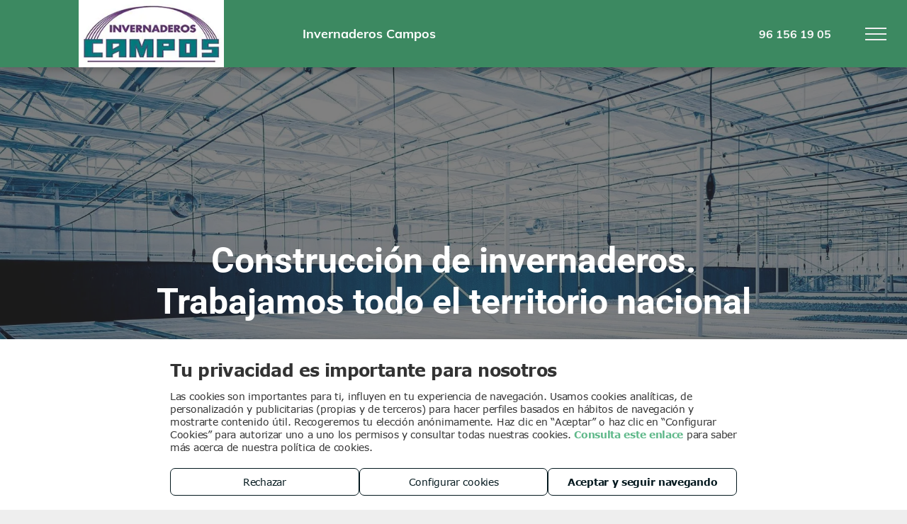

--- FILE ---
content_type: text/html;charset=utf-8
request_url: https://www.invernadero-cubierta-valencia.es/
body_size: 53647
content:
<!doctype html >
<html xmlns="http://www.w3.org/1999/xhtml" lang="es"
      class="">
<head>
    <meta charset="utf-8">
    




































<script type="text/javascript">
    window._currentDevice = 'desktop';
    window.Parameters = window.Parameters || {
        HomeUrl: 'https://www.invernadero-cubierta-valencia.es/',
        AccountUUID: '5a9f42c8ac2b44c28a17f962001eb4ca',
        SystemID: 'EU_PRODUCTION',
        SiteAlias: '5b5d5cf6f4da47aa813daf3d0ad737bf',
        SiteType: atob('RFVEQU9ORQ=='),
        PublicationDate: 'Thu Nov 06 15:45:34 UTC 2025',
        ExternalUid: '1-9FULWZE',
        IsSiteMultilingual: false,
        InitialPostAlias: '',
        InitialPostPageUuid: '',
        InitialDynamicItem: '',
        DynamicPageInfo: {
            isDynamicPage: false,
            base64JsonRowData: 'null',
        },
        InitialPageAlias: 'home',
        InitialPageUuid: 'ca744569193a4323b5ff882dcb17931a',
        InitialPageId: '35229843',
        InitialEncodedPageAlias: 'aG9tZQ==',
        InitialHeaderUuid: '32c1dc3666e34c22bef1c4e1425059e0',
        CurrentPageUrl: '',
        IsCurrentHomePage: true,
        AllowAjax: false,
        AfterAjaxCommand: null,
        HomeLinkText: 'Back To Home',
        UseGalleryModule: false,
        CurrentThemeName: 'Layout Theme',
        ThemeVersion: '500000',
        DefaultPageAlias: '',
        RemoveDID: true,
        WidgetStyleID: null,
        IsHeaderFixed: false,
        IsHeaderSkinny: false,
        IsBfs: true,
        StorePageAlias: 'null',
        StorePagesUrls: 'e30=',
        IsNewStore: 'false',
        StorePath: '',
        StoreId: 'null',
        StoreVersion: 0,
        StoreBaseUrl: '',
        StoreCleanUrl: true,
        StoreDisableScrolling: true,
        IsStoreSuspended: false,
        HasCustomDomain: true,
        SimpleSite: false,
        showCookieNotification: false,
        cookiesNotificationMarkup: 'null',
        translatedPageUrl: '',
        isFastMigrationSite: false,
        sidebarPosition: 'LEFT',
        currentLanguage: 'es',
        currentLocale: 'es',
        NavItems: '{}',
        errors: {
            general: 'There was an error connecting to the page.<br/> Make sure you are not offline.',
            password: 'Incorrect name/password combination',
            tryAgain: 'Try again'
        },
        NavigationAreaParams: {
            ShowBackToHomeOnInnerPages: true,
            NavbarSize: 5,
            NavbarLiveHomePage: 'https://www.invernadero-cubierta-valencia.es/',
            BlockContainerSelector: '.dmBody',
            NavbarSelector: '#dmNav:has(a)',
            SubNavbarSelector: '#subnav_main'
        },
        hasCustomCode: true,
        planID: '2922',
        customTemplateId: 'null',
        siteTemplateId: 'null',
        productId: 'DM_DIRECT',
        disableTracking: false,
        pageType: 'FROM_SCRATCH',
        isRuntimeServer: true,
        isInEditor: false,
        hasNativeStore: false,
        defaultLang: 'es',
        hamburgerMigration: null,
        isFlexSite: false
    };

    window.Parameters.LayoutID = {};
    window.Parameters.LayoutID[window._currentDevice] = 23;
    window.Parameters.LayoutVariationID = {};
    window.Parameters.LayoutVariationID[window._currentDevice] = 5;
</script>





















<!-- Injecting site-wide to the head -->

<script src="https://storage.googleapis.com/gcp_script_duda/scripts/cpm.min.js" data-swh-uuid="ba07463ec22243d5a1e4896a739ffb75">
</script>



<!-- End Injecting site-wide to the head -->

<!-- Inject secured cdn script -->


<!-- ========= Meta Tags ========= -->
<!-- PWA settings -->
<script>
    function toHash(str) {
        var hash = 5381, i = str.length;
        while (i) {
            hash = hash * 33 ^ str.charCodeAt(--i)
        }
        return hash >>> 0
    }
</script>
<script>
    (function (global) {
    //const cacheKey = global.cacheKey;
    const isOffline = 'onLine' in navigator && navigator.onLine === false;
    const hasServiceWorkerSupport = 'serviceWorker' in navigator;
    if (isOffline) {
        console.log('offline mode');
    }
    if (!hasServiceWorkerSupport) {
        console.log('service worker is not supported');
    }
    if (hasServiceWorkerSupport && !isOffline) {
        window.addEventListener('load', function () {
            const serviceWorkerPath = '/runtime-service-worker.js?v=3';
            navigator.serviceWorker
                .register(serviceWorkerPath, { scope: './' })
                .then(
                    function (registration) {
                        // Registration was successful
                        console.log(
                            'ServiceWorker registration successful with scope: ',
                            registration.scope
                        );
                    },
                    function (err) {
                        // registration failed :(
                        console.log('ServiceWorker registration failed: ', err);
                    }
                )
                .catch(function (err) {
                    console.log(err);
                });
        });

        // helper function to refresh the page
        var refreshPage = (function () {
            var refreshing;
            return function () {
                if (refreshing) return;
                // prevent multiple refreshes
                var refreshkey = 'refreshed' + location.href;
                var prevRefresh = localStorage.getItem(refreshkey);
                if (prevRefresh) {
                    localStorage.removeItem(refreshkey);
                    if (Date.now() - prevRefresh < 30000) {
                        return; // dont go into a refresh loop
                    }
                }
                refreshing = true;
                localStorage.setItem(refreshkey, Date.now());
                console.log('refereshing page');
                window.location.reload();
            };
        })();

        function messageServiceWorker(data) {
            return new Promise(function (resolve, reject) {
                if (navigator.serviceWorker.controller) {
                    var worker = navigator.serviceWorker.controller;
                    var messageChannel = new MessageChannel();
                    messageChannel.port1.onmessage = replyHandler;
                    worker.postMessage(data, [messageChannel.port2]);
                    function replyHandler(event) {
                        resolve(event.data);
                    }
                } else {
                    resolve();
                }
            });
        }
    }
})(window);
</script>
<!-- Add manifest -->
<!-- End PWA settings -->



<link rel="canonical" href="https://www.invernadero-cubierta-valencia.es/">

<meta id="view" name="viewport" content="initial-scale=1, minimum-scale=1, maximum-scale=5, viewport-fit=cover">
<meta name="apple-mobile-web-app-capable" content="yes">

<!--Add favorites icons-->

<link rel="icon" type="image/x-icon" href="https://de.cdn-website.com/5b5d5cf6f4da47aa813daf3d0ad737bf/site_favicon_16_1755162935815.ico"/>

<!-- End favorite icons -->
<link rel="preconnect" href="https://le-de.cdn-website.com/"/>



<!-- render the required CSS and JS in the head section -->
<script id='d-js-dmapi'>
    window.SystemID = 'EU_PRODUCTION';

    if (!window.dmAPI) {
        window.dmAPI = {
            registerExternalRuntimeComponent: function () {
            },
            getCurrentDeviceType: function () {
                return window._currentDevice;
            },
            runOnReady: (ns, fn) => {
                const safeFn = dmAPI.toSafeFn(fn);
                ns = ns || 'global_' + Math.random().toString(36).slice(2, 11);
                const eventName = 'afterAjax.' + ns;

                if (document.readyState === 'complete') {
                    $.DM.events.off(eventName).on(eventName, safeFn);
                    setTimeout(function () {
                        safeFn({
                            isAjax: false,
                        });
                    }, 0);
                } else {
                    window?.waitForDeferred?.('dmAjax', () => {
                        $.DM.events.off(eventName).on(eventName, safeFn);
                        safeFn({
                            isAjax: false,
                        });
                    });
                }
            },
            toSafeFn: (fn) => {
                if (fn?.safe) {
                    return fn;
                }
                const safeFn = function (...args) {
                    try {
                        return fn?.apply(null, args);
                    } catch (e) {
                        console.log('function failed ' + e.message);
                    }
                };
                safeFn.safe = true;
                return safeFn;
            }
        };
    }

    if (!window.requestIdleCallback) {
        window.requestIdleCallback = function (fn) {
            setTimeout(fn, 0);
        }
    }
</script>

<!-- loadCSS function header.jsp-->






<script id="d-js-load-css">
/**
 * There are a few <link> tags with CSS resource in them that are preloaded in the page
 * in each of those there is a "onload" handler which invokes the loadCSS callback
 * defined here.
 * We are monitoring 3 main CSS files - the runtime, the global and the page.
 * When each load we check to see if we can append them all in a batch. If threre
 * is no page css (which may happen on inner pages) then we do not wait for it
 */
(function () {
  let cssLinks = {};
  function loadCssLink(link) {
    link.onload = null;
    link.rel = "stylesheet";
    link.type = "text/css";
  }
  
    function checkCss() {
      const pageCssLink = document.querySelector("[id*='CssLink']");
      const widgetCssLink = document.querySelector("[id*='widgetCSS']");

        if (cssLinks && cssLinks.runtime && cssLinks.global && (!pageCssLink || cssLinks.page) && (!widgetCssLink || cssLinks.widget)) {
            const storedRuntimeCssLink = cssLinks.runtime;
            const storedPageCssLink = cssLinks.page;
            const storedGlobalCssLink = cssLinks.global;
            const storedWidgetCssLink = cssLinks.widget;

            storedGlobalCssLink.disabled = true;
            loadCssLink(storedGlobalCssLink);

            if (storedPageCssLink) {
                storedPageCssLink.disabled = true;
                loadCssLink(storedPageCssLink);
            }

            if(storedWidgetCssLink) {
                storedWidgetCssLink.disabled = true;
                loadCssLink(storedWidgetCssLink);
            }

            storedRuntimeCssLink.disabled = true;
            loadCssLink(storedRuntimeCssLink);

            requestAnimationFrame(() => {
                setTimeout(() => {
                    storedRuntimeCssLink.disabled = false;
                    storedGlobalCssLink.disabled = false;
                    if (storedPageCssLink) {
                      storedPageCssLink.disabled = false;
                    }
                    if (storedWidgetCssLink) {
                      storedWidgetCssLink.disabled = false;
                    }
                    // (SUP-4179) Clear the accumulated cssLinks only when we're
                    // sure that the document has finished loading and the document 
                    // has been parsed.
                    if(document.readyState === 'interactive') {
                      cssLinks = null;
                    }
                }, 0);
            });
        }
    }
  

  function loadCSS(link) {
    try {
      var urlParams = new URLSearchParams(window.location.search);
      var noCSS = !!urlParams.get("nocss");
      var cssTimeout = urlParams.get("cssTimeout") || 0;

      if (noCSS) {
        return;
      }
      if (link.href && link.href.includes("d-css-runtime")) {
        cssLinks.runtime = link;
        checkCss();
      } else if (link.id === "siteGlobalCss") {
        cssLinks.global = link;
        checkCss();
      } 
      
      else if (link.id && link.id.includes("CssLink")) {
        cssLinks.page = link;
        checkCss();
      } else if (link.id && link.id.includes("widgetCSS")) {
        cssLinks.widget = link;
        checkCss();
      }
      
      else {
        requestIdleCallback(function () {
          window.setTimeout(function () {
            loadCssLink(link);
          }, parseInt(cssTimeout, 10));
        });
      }
    } catch (e) {
      throw e
    }
  }
  window.loadCSS = window.loadCSS || loadCSS;
})();
</script>



<script data-role="deferred-init" type="text/javascript">
    /* usage: window.getDeferred(<deferred name>).resolve() or window.getDeferred(<deferred name>).promise.then(...)*/
    function Def() {
        this.promise = new Promise((function (a, b) {
            this.resolve = a, this.reject = b
        }).bind(this))
    }

    const defs = {};
    window.getDeferred = function (a) {
        return null == defs[a] && (defs[a] = new Def), defs[a]
    }
    window.waitForDeferred = function (b, a, c) {
        let d = window?.getDeferred?.(b);
        d
            ? d.promise.then(a)
            : c && ["complete", "interactive"].includes(document.readyState)
                ? setTimeout(a, 1)
                : c
                    ? document.addEventListener("DOMContentLoaded", a)
                    : console.error(`Deferred  does not exist`);
    };
</script>
<style id="forceCssIncludes">
    /* This file is auto-generated from a `scss` file with the same name */

.videobgwrapper{overflow:hidden;position:absolute;z-index:0;width:100%;height:100%;top:0;left:0;pointer-events:none;border-radius:inherit}.videobgframe{position:absolute;width:101%;height:100%;top:50%;left:50%;transform:translateY(-50%) translateX(-50%);object-fit:fill}#dm video.videobgframe{margin:0}@media (max-width:767px){.dmRoot .dmPhotoGallery.newPhotoGallery:not(.photo-gallery-done){min-height:80vh}}@media (min-width:1025px){.dmRoot .dmPhotoGallery.newPhotoGallery:not(.photo-gallery-done){min-height:45vh}}@media (min-width:768px) and (max-width:1024px){.responsiveTablet .dmPhotoGallery.newPhotoGallery:not(.photo-gallery-done){min-height:45vh}}#dm [data-show-on-page-only]{display:none!important}#dmRoot div.stickyHeaderFix div.site_content{margin-top:0!important}#dmRoot div.stickyHeaderFix div.hamburger-header-container{position:relative}
    
body #dm #\31 411219344:not(.photo-gallery-done):not([data-widget-initialized]) { height: 116.0px !important; min-height: initial;}
body #dm #\31 880831515:not(.photo-gallery-done):not([data-widget-initialized]) { height: 336.0px !important; min-height: initial;}
body #dm #\31 344475185:not(.photo-gallery-done):not([data-widget-initialized]) { height: 39.0px !important; min-height: initial;}
</style>
<style id="cssVariables" type="text/css">
    :root {
  --color_1: rgba(94,184,137,1);
  --color_2: rgba(73,165,117,1);
  --color_3: rgba(60,137,97,1);
  --color_4: rgba(48,109,77,1);
  --color_5: rgba(36,81,57,1);
  --color_6: rgba(23,53,37,1);
  --color_7: rgba(11,25,17,1);
  --color_8: rgba(0,0,0,1);
}
</style>


<style id="hideAnimFix">
  .dmDesktopBody:not(.editGrid) [data-anim-desktop]:not([data-anim-desktop='none']), .dmDesktopBody:not(.editGrid) [data-anim-extended] {
    visibility: hidden;
  }

  .dmDesktopBody:not(.editGrid) .dmNewParagraph[data-anim-desktop]:not([data-anim-desktop='none']), .dmDesktopBody:not(.editGrid) .dmNewParagraph[data-anim-extended] {
    visibility: hidden !important;
  }


  #dmRoot:not(.editGrid) .flex-element [data-anim-extended] {
    visibility: hidden;
  }

</style>



<style id="criticalCss">
    @charset "UTF-8";@font-face{font-family:Roboto;font-style:normal;font-weight:100;font-stretch:100%;font-display:swap;src:url(https://de.cdn-website.com/fonts/s/roboto/v49/KFO7CnqEu92Fr1ME7kSn66aGLdTylUAMa3yUBA.woff2) format('woff2');unicode-range:U+0000-00FF,U+0131,U+0152-0153,U+02BB-02BC,U+02C6,U+02DA,U+02DC,U+0304,U+0308,U+0329,U+2000-206F,U+20AC,U+2122,U+2191,U+2193,U+2212,U+2215,U+FEFF,U+FFFD}@font-face{font-family:Muli;font-style:normal;font-weight:200;font-display:swap;src:url(https://de.cdn-website.com/fonts/s/muli/v34/7Auwp_0qiz-afTLGLQ.woff2) format('woff2');unicode-range:U+0000-00FF,U+0131,U+0152-0153,U+02BB-02BC,U+02C6,U+02DA,U+02DC,U+0304,U+0308,U+0329,U+2000-206F,U+20AC,U+2122,U+2191,U+2193,U+2212,U+2215,U+FEFF,U+FFFD}@font-face{font-family:Roboto;font-style:normal;font-weight:300;font-stretch:100%;font-display:swap;src:url(https://de.cdn-website.com/fonts/s/roboto/v49/KFO7CnqEu92Fr1ME7kSn66aGLdTylUAMa3yUBA.woff2) format('woff2');unicode-range:U+0000-00FF,U+0131,U+0152-0153,U+02BB-02BC,U+02C6,U+02DA,U+02DC,U+0304,U+0308,U+0329,U+2000-206F,U+20AC,U+2122,U+2191,U+2193,U+2212,U+2215,U+FEFF,U+FFFD}@font-face{font-family:Muli;font-style:normal;font-weight:300;font-display:swap;src:url(https://de.cdn-website.com/fonts/s/muli/v34/7Auwp_0qiz-afTLGLQ.woff2) format('woff2');unicode-range:U+0000-00FF,U+0131,U+0152-0153,U+02BB-02BC,U+02C6,U+02DA,U+02DC,U+0304,U+0308,U+0329,U+2000-206F,U+20AC,U+2122,U+2191,U+2193,U+2212,U+2215,U+FEFF,U+FFFD}@font-face{font-family:FontAwesome;font-display:block;src:url(https://static.cdn-website.com/fonts/fontawesome-webfont.eot?v=6);src:url(https://static.cdn-website.com/fonts/fontawesome-webfont.eot?#iefix&v=6) format("embedded-opentype"),url(https://static.cdn-website.com/fonts/fontawesome-webfont.woff?v=6) format("woff"),url(https://static.cdn-website.com/fonts/fontawesome-webfont.ttf?v=6) format("truetype"),url(https://static.cdn-website.com/fonts/fontawesome-webfont.svg#fontawesomeregular?v=6) format("svg");font-weight:400;font-style:normal}@font-face{font-family:Roboto;font-style:normal;font-weight:400;font-stretch:100%;font-display:swap;src:url(https://de.cdn-website.com/fonts/s/roboto/v49/KFO7CnqEu92Fr1ME7kSn66aGLdTylUAMa3yUBA.woff2) format('woff2');unicode-range:U+0000-00FF,U+0131,U+0152-0153,U+02BB-02BC,U+02C6,U+02DA,U+02DC,U+0304,U+0308,U+0329,U+2000-206F,U+20AC,U+2122,U+2191,U+2193,U+2212,U+2215,U+FEFF,U+FFFD}@font-face{font-family:Muli;font-style:normal;font-weight:400;font-display:swap;src:url(https://de.cdn-website.com/fonts/s/muli/v34/7Auwp_0qiz-afTLGLQ.woff2) format('woff2');unicode-range:U+0000-00FF,U+0131,U+0152-0153,U+02BB-02BC,U+02C6,U+02DA,U+02DC,U+0304,U+0308,U+0329,U+2000-206F,U+20AC,U+2122,U+2191,U+2193,U+2212,U+2215,U+FEFF,U+FFFD}@font-face{font-family:Roboto;font-style:normal;font-weight:500;font-stretch:100%;font-display:swap;src:url(https://de.cdn-website.com/fonts/s/roboto/v49/KFO7CnqEu92Fr1ME7kSn66aGLdTylUAMa3yUBA.woff2) format('woff2');unicode-range:U+0000-00FF,U+0131,U+0152-0153,U+02BB-02BC,U+02C6,U+02DA,U+02DC,U+0304,U+0308,U+0329,U+2000-206F,U+20AC,U+2122,U+2191,U+2193,U+2212,U+2215,U+FEFF,U+FFFD}@font-face{font-family:Muli;font-style:normal;font-weight:600;font-display:swap;src:url(https://de.cdn-website.com/fonts/s/muli/v34/7Auwp_0qiz-afTLGLQ.woff2) format('woff2');unicode-range:U+0000-00FF,U+0131,U+0152-0153,U+02BB-02BC,U+02C6,U+02DA,U+02DC,U+0304,U+0308,U+0329,U+2000-206F,U+20AC,U+2122,U+2191,U+2193,U+2212,U+2215,U+FEFF,U+FFFD}@font-face{font-family:Roboto;font-style:normal;font-weight:700;font-stretch:100%;font-display:swap;src:url(https://de.cdn-website.com/fonts/s/roboto/v49/KFO7CnqEu92Fr1ME7kSn66aGLdTylUAMa3yUBA.woff2) format('woff2');unicode-range:U+0000-00FF,U+0131,U+0152-0153,U+02BB-02BC,U+02C6,U+02DA,U+02DC,U+0304,U+0308,U+0329,U+2000-206F,U+20AC,U+2122,U+2191,U+2193,U+2212,U+2215,U+FEFF,U+FFFD}@font-face{font-family:Muli;font-style:normal;font-weight:700;font-display:swap;src:url(https://de.cdn-website.com/fonts/s/muli/v34/7Auwp_0qiz-afTLGLQ.woff2) format('woff2');unicode-range:U+0000-00FF,U+0131,U+0152-0153,U+02BB-02BC,U+02C6,U+02DA,U+02DC,U+0304,U+0308,U+0329,U+2000-206F,U+20AC,U+2122,U+2191,U+2193,U+2212,U+2215,U+FEFF,U+FFFD}@font-face{font-family:Muli;font-style:normal;font-weight:800;font-display:swap;src:url(https://de.cdn-website.com/fonts/s/muli/v34/7Auwp_0qiz-afTLGLQ.woff2) format('woff2');unicode-range:U+0000-00FF,U+0131,U+0152-0153,U+02BB-02BC,U+02C6,U+02DA,U+02DC,U+0304,U+0308,U+0329,U+2000-206F,U+20AC,U+2122,U+2191,U+2193,U+2212,U+2215,U+FEFF,U+FFFD}@font-face{font-family:Roboto;font-style:normal;font-weight:900;font-stretch:100%;font-display:swap;src:url(https://de.cdn-website.com/fonts/s/roboto/v49/KFO7CnqEu92Fr1ME7kSn66aGLdTylUAMa3yUBA.woff2) format('woff2');unicode-range:U+0000-00FF,U+0131,U+0152-0153,U+02BB-02BC,U+02C6,U+02DA,U+02DC,U+0304,U+0308,U+0329,U+2000-206F,U+20AC,U+2122,U+2191,U+2193,U+2212,U+2215,U+FEFF,U+FFFD}@font-face{font-family:Muli;font-style:normal;font-weight:900;font-display:swap;src:url(https://de.cdn-website.com/fonts/s/muli/v34/7Auwp_0qiz-afTLGLQ.woff2) format('woff2');unicode-range:U+0000-00FF,U+0131,U+0152-0153,U+02BB-02BC,U+02C6,U+02DA,U+02DC,U+0304,U+0308,U+0329,U+2000-206F,U+20AC,U+2122,U+2191,U+2193,U+2212,U+2215,U+FEFF,U+FFFD}:root{--color_1:rgba(94,184,137,1);--color_2:rgba(73,165,117,1);--color_3:rgba(60,137,97,1);--color_4:rgba(48,109,77,1);--color_5:rgba(36,81,57,1);--color_6:rgba(23,53,37,1);--color_7:rgba(11,25,17,1);--color_8:rgba(0,0,0,1);data-inject:theme-color;--theme-color:#5EB889}.dmInner{min-height:100vh!important;position:relative}.dmPopup,.dmPopupMask{position:fixed;left:0}[dmtemplateid*=amburger] .dmLayoutWrapper{overflow:hidden}.clearfix:after{clear:both;visibility:hidden;line-height:0;height:0}.clearfix:after,.clearfix:before{content:" ";display:table}.clearfix{display:inline-block}.dmDesktopBody .shadowEffectToChildren li{box-shadow:none!important}#dm .dmWidget .icon{font-size:26px}body.dmRoot #dm .dmOuter .dmInner .dmWidget .icon.hasFontIcon{height:26px;margin-top:-13px;line-height:normal;text-align:center;background-image:none}.dmRoot .hasFontIcon{background-image:none!important}.dmPopupMask{margin:0;display:none;width:10px;z-index:1000000999;top:0}#dmRoot .dmPopup,.dmPopup,.dmPopupClose:before,[data-display-type=block]{display:block}.dmPopup{text-align:left;top:10px;width:93%;z-index:1000009999!important;box-sizing:border-box;background:#f5f5f5;overflow-y:auto;height:100%}.dmPopup .dmPopupTitle{text-align:left;font:700 19px Helvetica,Arial;margin:20px 20px 35px;color:#999}#dmPopup{opacity:0}.dmPopupClose,.dmPopupClose:before{position:absolute;visibility:visible}.dmPopupClose{border-radius:25px;width:27px;height:27px;z-index:1;background-color:rgba(255,255,255,.4);top:12px;right:12px}.dmPopupClose:before{font-size:20px;color:#000;top:3px;right:3px}body.dmDesktopBody:not(.mac) .data::-webkit-scrollbar{width:5px;height:5px}body.dmDesktopBody:not(.mac) .data::-webkit-scrollbar-track{background:rgba(0,0,0,.1)}body.dmDesktopBody:not(.mac) .data::-webkit-scrollbar-thumb{background:#c8c8c8;box-shadow:inset 0 1px 2px #454545;border-radius:45px}#dm .header-over-content .site_content{margin-top:0!important}.dmRespRow.fullBleedMode>.dmRespColsWrapper{width:100%!important;max-width:100%!important}.dmRespRow.fullBleedMode{padding-left:0!important;padding-right:0!important}#dm .dmRespRow .dmRespColsWrapper{display:flex}#dm .hasBackgroundOverlay:not(.dmPopupPage):not(.layout-drawer){position:relative!important}#dm .hasBackgroundOverlay:not(.hasExtraLayerOverlay):before{display:block!important;position:absolute!important;top:0!important;left:0!important;width:100%!important;height:100%!important;content:" "!important;border-radius:inherit}#dm .dmInner .dmWidget.align-center,.align-center{margin-left:auto;margin-right:auto}.text-align-center{text-align:center}body.fix-mobile-scrolling{overflow:initial}#dmRoot{text-decoration-skip-ink:none}#dm .sticky-widgets-container-global [data-element-type]{position:fixed!important}@media (min-width:768px) and (max-width:1024px){[data-hidden-on-tablet]{display:none!important}:root{--btn-text-font-size:16px}}@media (min-width:1025px) and (max-width:1399px){[data-hidden-on-desktop]{display:none!important}}body{-webkit-overflow-scrolling:touch}:not(.runtime-module-container) .layout-drawer,:not(.runtime-module-container) .layout-drawer-hamburger,:not(.runtime-module-container) .layout-drawer-overlay{visibility:hidden}:not(.runtime-module-container) .layout-drawer{position:fixed;transform:translate(-100%,-100%)}:not(.runtime-module-container) .layout-drawer[data-origin=side-reverse]{transform:translate(100%,0)}:not(.runtime-module-container) .layout-drawer-overlay{opacity:0}.runtime-module-container{width:100%}.runtime-module-container[dmtemplateid*=amburger] #site_content,.runtime-module-container[dmtemplateid*=amburger] .dmInner{position:static}.runtime-module-container[dmtemplateid*=amburger] #site_content .site_content{position:relative}.runtime-module-container[dmtemplateid*=amburger] .dmLayoutWrapper{background-color:transparent}.runtime-module-container .hamburger-header-container{position:fixed;z-index:2;top:0;left:0;width:100%}.runtime-module-container .hamburger-header-container .hamburger-header{min-height:43px}.runtime-module-container .layout-drawer,.runtime-module-container .layout-drawer-hamburger,.runtime-module-container .layout-drawer-overlay{visibility:visible}.runtime-module-container[dmtemplateid*=amburger] .site_content{margin-top:59px}.runtime-module-container .layout-drawer,.runtime-module-container .layout-drawer-overlay{height:100%;position:fixed;top:0;left:0}.runtime-module-container .layout-drawer{background-color:#fff;width:75vw;transform:translate(-100%,0);overflow:auto;-webkit-overflow-scrolling:auto;z-index:13;display:flex;flex-direction:column}.runtime-module-container .layout-drawer .dmRespRow:not(.dmPlaceHolderRespRow) .dmRespColsWrapper .dmRespCol:not(.content-removed):only-child:empty{min-height:0}.runtime-module-container .layout-drawer[data-origin=side-reverse]{transform:translate(100%,0);left:auto;right:0}.runtime-module-container .layout-drawer-overlay{width:100vw;background-color:rgba(0,0,0,.4);opacity:0;z-index:6}body:not([data-flex-site]) .layout-drawer .dmRespRow:not(:first-of-type):not(:last-of-type){flex:1 1 auto}.layout-drawer-hamburger{background:0 0;-webkit-appearance:none;appearance:none;position:fixed;left:18px;margin-left:env(safe-area-inset-left);padding:17px 11px;z-index:14;width:52px;height:52px;color:#787878;display:flex;flex-direction:column;border:0;justify-content:space-between;align-items:stretch;top:18px;border-radius:0}.layout-drawer-hamburger:not(:focus){outline:unset}.layout-drawer-hamburger .hamburger__slice{display:block;height:0;width:100%;border:1px solid currentColor;transform-origin:center}@media (max-width:767px){.layout-drawer-hamburger{background:0 0;-webkit-appearance:none;appearance:none;position:fixed;left:10px;margin-left:env(safe-area-inset-left);padding:13px 9px;z-index:14;width:40px;height:40px;color:#787878;display:flex;flex-direction:column;border:0;justify-content:space-between;align-items:stretch;top:10px;border-radius:0}.layout-drawer-hamburger:not(:focus){outline:unset}.layout-drawer-hamburger .hamburger__slice{display:block;height:0;width:100%;border:1px solid currentColor;transform-origin:center}}.hamburger-reverse .layout-drawer-hamburger{left:auto;right:10px;margin-right:env(safe-area-inset-right)}#dm-outer-wrapper #hamburger-header-container #hamburger-header .dmRespCol{display:flex;flex-direction:column;justify-content:center}nav{display:block}html{font-family:Source Sans Pro;-webkit-text-size-adjust:100%;-ms-text-size-adjust:100%}b,strong{font-weight:700}img{border:0;max-width:100%;-ms-interpolation-mode:bicubic;display:inline-block}svg:not(:root){overflow:hidden}button,input{font-family:inherit;font-size:100%;margin:0;line-height:normal}button{text-transform:none;-webkit-appearance:button}button::-moz-focus-inner,input::-moz-focus-inner{border:0;padding:0}*,:after,:before{box-sizing:border-box}.dmRespRow{padding-top:15px;padding-bottom:15px}.dmRespRow .dmRespRow:after,.dmRespRow .dmRespRow:before,.dmRespRow:after,.dmRespRow:before{content:" ";display:table}.dmRespRow .dmRespRow:after,.dmRespRow:after{clear:both}.dmRespRow,.dmRespRow .dmRespColsWrapper{max-width:960px;position:relative;margin:0 auto;width:100%}@media screen and (min-width:1200px){.rows-1200 .dmRespRow:not(.fullBleedMode) .dmRespColsWrapper{max-width:1200px}}.dmRespRow .dmRespCol{position:relative;width:100%;display:inline-block;vertical-align:top;float:left}.dmRespRow .dmRespCol>*{max-width:100%}.dmRespRow .dmRespRow{width:auto;margin-top:0;margin-bottom:0;max-width:none}.dmDesktopBody .dmRespRow .large-1{position:relative;width:8.33333%}.dmDesktopBody .dmRespRow .large-2{position:relative;width:16.66667%}.dmDesktopBody .dmRespRow .large-3{position:relative;width:25%}.dmDesktopBody .dmRespRow .large-4{position:relative;width:33.33333%}.dmDesktopBody .dmRespRow .large-10{position:relative;width:83.33333%}.dmDesktopBody .dmRespRow .large-12{position:relative;width:100%}[class*=" dm-common-icons-"]{speak:none;font-style:normal;font-weight:400;font-variant:normal;text-transform:none;line-height:1;-webkit-font-smoothing:antialiased;-moz-osx-font-smoothing:grayscale;font-family:dm-common-icons!important}.dm-common-icons-close:before{content:"\e901"}#dm div.dmContent [class*=" icon-"],[class*=" icon-"]{font-family:FontAwesome!important;font-weight:400;font-style:normal;text-decoration:inherit;-webkit-font-smoothing:antialiased}[class*=" icon-"]:before{text-decoration:none;display:inline-block;speak:none}a [class*=" icon-"]{display:inline}[class*=" icon-"]{display:inline;width:auto;height:auto;line-height:normal;vertical-align:baseline;background-image:none;background-position:0 0;background-repeat:repeat;margin-top:0}.icon-star:before{content:"\f005"}.icon-map-marker:before{content:"\f041"}.icon-phone:before{content:"\f095"}.icon-angle-right:before{content:"\f105"}.icon-angle-down:before{content:"\f107"}.animated{-webkit-animation-duration:1s;animation-duration:1s;-webkit-animation-fill-mode:both;animation-fill-mode:both}@media (min-width:768px){.hamburger-reverse .layout-drawer-hamburger{right:18px}#dm .sticky-widgets-container-global .dmWidget{width:230px;max-width:100%}}@media (max-width:767px){#dm .dmInner .dmWidget{width:100%}}#dm .dmInner .dmWidget:not(.displayNone){display:inline-block}#dm .dmInner .dmWidget:not(.flexButton):not(.displayNone)[data-display-type=block]{display:block}#dm .dmInner .dmWidget{text-decoration:none;margin:10px 0;clear:both;position:relative;text-align:center;line-height:22px;box-shadow:none;background-image:none;padding:0;height:auto;border-style:solid;white-space:nowrap}#dm .dmInner .dmWidget:after{content:"";display:inline-block;height:100%;vertical-align:middle;width:0;margin-right:-.25em}#dm .dmInner .dmWidget .iconBg{position:absolute;left:0;width:50px;top:50%;margin-top:-13px}#dm .dmWidget .text{display:inline-block;vertical-align:middle;font-size:1.125em;line-height:normal;white-space:normal;padding:10px 7px;max-width:98%}#dm .sticky-widgets-container-global [data-element-type].sticky-desktop-position-bottom-right{top:initial!important;bottom:0!important;margin-bottom:40px;right:0!important;left:initial!important;margin-right:40px}.imageWidget{position:relative}.imageWidget a{font-style:italic;text-align:center}.dmNewParagraph[data-version]{line-height:initial}.dmNewParagraph[data-version] .text-align-center{text-align:center!important}.dmNewParagraph[data-version] .text-align-right{text-align:right!important}.dmNewParagraph[data-version] [class*=size-]{width:auto!important;height:auto!important}.dmNewParagraph[data-version] h3,.dmNewParagraph[data-version] h4,.dmNewParagraph[data-version] p{margin-top:0;margin-bottom:0}.dmNewParagraph[data-version] a{vertical-align:initial}.inlineBindingLink{color:inherit!important;text-decoration:inherit!important}.dmPhotoGallery{margin:10px 0;width:100%;overflow:hidden;min-height:1px;clear:both}.dmPhotoGallery .dmPhotoGalleryHolder .photoGalleryThumbs .image-container{height:100%}.dmPhotoGallery .dmPhotoGalleryHolder .photoGalleryThumbs{width:58px;height:58px;margin:2px;display:inline-block;vertical-align:middle;text-align:center;overflow:hidden}.dmPhotoGalleryResp.dmPhotoGallery .dmPhotoGalleryHolder .photoGalleryThumbs img{box-shadow:0 0 3px #888}.dmPhotoGalleryResp.dmPhotoGallery .dmPhotoGalleryHolder .photoGalleryThumbs{margin:0;padding:10px}.dmPhotoGalleryHolder{text-align:center}.dmPhotoGallery .dmPhotoGalleryHolder .photoGalleryThumbs img{display:inline!important;margin:0!important;vertical-align:middle;text-align:center;position:relative}.dmPhotoGallery .image-container{position:relative}#dm .dmPhotoGallery.newPhotoGallery .photoGalleryThumbs .caption-container .caption-inner div,#dm .dmPhotoGallery.newPhotoGallery .photoGalleryThumbs .caption-container .caption-inner h3,#dm .dmPhotoGallery.newPhotoGallery .photoGalleryThumbs .caption-container .caption-inner p,.dmPhotoGallery.newPhotoGallery .photoGalleryThumbs .caption-container .caption-inner{text-align:center}.dmPhotoGallery.newPhotoGallery .photoGalleryThumbs .caption-container .caption-inner h3,.dmPhotoGallery.newPhotoGallery .photoGalleryThumbs .caption-container .caption-inner p{margin:0;line-height:normal}.dmPhotoGallery.newPhotoGallery .photoGalleryThumbs .caption-container .caption-inner h3{font-size:21px}.dmPhotoGallery.newPhotoGallery .photoGalleryThumbs .caption-container .caption-inner p{font-size:14px}.dmPhotoGallery.newPhotoGallery .photoGalleryThumbs .caption-container .caption-inner .caption-text,.dmPhotoGallery.newPhotoGallery .photoGalleryThumbs .caption-container .caption-inner .caption-title{max-width:100%}#dm .dmPhotoGallery.newPhotoGallery .photoGalleryThumbs{list-style:none;position:relative}#dm .dmPhotoGallery.newPhotoGallery.captionAlignment-top_left .photoGalleryThumbs .caption-container .caption-inner:not(:has(>.caption-link)){justify-content:flex-start;align-items:flex-start}#dm .dmPhotoGallery.newPhotoGallery.captionAlignment-top_left .photoGalleryThumbs .caption-container .caption-inner:not(:has(>.caption-link)) div,#dm .dmPhotoGallery.newPhotoGallery.captionAlignment-top_left .photoGalleryThumbs .caption-container .caption-inner:not(:has(>.caption-link)) h3,#dm .dmPhotoGallery.newPhotoGallery.captionAlignment-top_left .photoGalleryThumbs .caption-container .caption-inner:not(:has(>.caption-link)) p{text-align:left}#dm .dmPhotoGallery.newPhotoGallery .photoGalleryThumbs .caption-container .caption-inner{align-items:center}#dm .dmPhotoGallery.newPhotoGallery .photoGalleryViewAll{box-shadow:0 0!important;font-size:inherit!important;margin:0!important}#dm .dmPhotoGallery.newPhotoGallery .dmPhotoGalleryHolder{width:100%;padding:0;display:none}#dm .dmPhotoGallery.newPhotoGallery .photogallery-row{display:flex}#dm .dmPhotoGallery.newPhotoGallery .photogallery-row.photogallery-hidden-row{display:none}#dm .dmPhotoGallery.newPhotoGallery .layout-container.square{display:flex;width:100%;flex-direction:column}#dm .dmPhotoGallery.newPhotoGallery .layout-container .photogallery-column{display:flex;flex-direction:column;padding:0;width:100%;margin:0}#dm .dmPhotoGallery.newPhotoGallery .layout-container .photogallery-column.column-4{width:25%}#dm .dmPhotoGallery.newPhotoGallery .layout-container .photogallery-column .photoGalleryThumbs{position:relative;overflow:hidden}#dm .dmPhotoGallery.newPhotoGallery .layout-container .photogallery-column .photoGalleryThumbs .image-container{width:100%;overflow:hidden;background:url(https://dd-cdn.multiscreensite.com/runtime-img/galleryLoader.gif) center no-repeat}#dm .dmPhotoGallery.newPhotoGallery .layout-container .photogallery-column .photoGalleryThumbs .image-container.revealed{background:0}#dm .dmPhotoGallery.newPhotoGallery .layout-container .photogallery-column .photoGalleryThumbs .image-container a{display:flex;flex-direction:column;background-size:cover;padding-top:100%}#dm .dmPhotoGallery.newPhotoGallery .layout-container .photogallery-column .photoGalleryThumbs .image-container a img{display:none!important}#dm .dmPhotoGallery.newPhotoGallery .photoGalleryThumbs .thumbnailInnerWrapper{overflow:hidden;transform:translateZ(0)}#dm .dmPhotoGallery.newPhotoGallery .photoGalleryThumbs .image-container{overflow:hidden}#dm .dmPhotoGallery.newPhotoGallery .photoGalleryThumbs .image-container a{background-repeat:no-repeat;background-position:center}#dm .dmPhotoGallery.newPhotoGallery .photoGalleryThumbs .caption-container .caption-inner{display:flex;flex-direction:column;justify-content:center;position:relative;overflow:hidden;z-index:1;background-color:rgba(255,255,255,.9);color:#333;padding:15px;height:100%;box-sizing:border-box}#dm .dmPhotoGallery.newPhotoGallery .photoGalleryThumbs .caption-container .caption-inner .caption-button{margin:10px auto;max-width:100%}#dm .dmPhotoGallery.newPhotoGallery .photoGalleryThumbs .caption-container .caption-inner .caption-button .text{padding:10px 20px!important}#dm .dmPhotoGallery.newPhotoGallery .photoGalleryThumbs .caption-container .caption-inner .caption-button.displayNone{display:none}#dm .dmPhotoGallery.newPhotoGallery[data-image-hover-effect=zoomout] .photoGalleryThumbs .image-container{-webkit-mask-image:-webkit-radial-gradient(#fff,#000)}#dm .dmPhotoGallery.newPhotoGallery[data-link-gallery=true] .image-container a.has-link{z-index:1px}.widget-c7c74d .social-media-item{display:flex}.widget-c7c74d .social-media-item::before{margin-right:0}.widget-c7c74d .coleccion svg{padding:3px}.widget-c7c74d .editor-error-image{margin-right:20px;width:240px;grid-area:image}.widget-c7c74d .editor-error-widget{font-weight:500;font-size:22px;margin:0;grid-area:name}.widget-c7c74d .editor-error-text{font-weight:400;font-size:15px;margin:5px 0 0;grid-area:description}.widget-c7c74d .editor-error-clarification{font-size:11px;margin:10px 0 0;grid-area:extra}.widget-ddfebe .mailto-suggestion{background-color:#fff;color:#000;font-weight:300;display:none;position:absolute;left:50%;bottom:99%;transform:translateX(-50%);width:auto;padding:10px;white-space:initial;line-height:1.4;text-align:center;vertical-align:middle;border-width:2px 1px 1px;border-style:solid;z-index:999}.widget-ddfebe .mailto-suggestion.hovered{outline:0!important}.widget-ddfebe .mailto-suggestion:after{content:"";position:absolute;width:0;height:0;border-style:solid;border-width:10px 8px 0;border-color:#fff transparent transparent;bottom:-6px;left:0;right:0;margin:auto;z-index:999;display:none}.widget-ddfebe .mailto-suggestion span{display:block}.widget-ddfebe .mailto-suggestion a{display:inline-block;margin:0 4px}.widget-ddfebe a{display:inline-block}.widget-ddfebe .mailto-message{display:none;background-color:#fff;padding:8px 12px;position:relative;position:absolute;top:0;left:0;width:100%;height:100%;z-index:1000;justify-content:center;align-items:center}.widget-ddfebe .mailto-message-copied{display:flex;align-items:center;line-height:1}.widget-ddfebe .mailto-message svg{height:19px;width:19px;margin-right:5px}.widget-ddfebe .mailto-message-email{display:block;width:120px;text-overflow:ellipsis;white-space:nowrap;overflow:hidden;margin-top:4px;margin-left:23px;line-height:1}.widget-ddfebe .mailto-message .mailto-message-done,.widget-ddfebe .mailto-message svg{vertical-align:middle}.widget-ddfebe .mailto-copy-open{display:flex;list-style:none;justify-content:center;width:max-content;margin-bottom:0}.widget-ddfebe .mailto-text{text-decoration:underline}.widget-a6786f{height:auto}.widget-a6786f .qdq-text{display:flex;flex-wrap:wrap}.widget-a6786f .qdq-text-content{overflow:hidden;position:relative;width:100%}.widget-a6786f .qdq-text-hide,.widget-a6786f .qdq-text-show{display:none;margin-top:10px;margin-right:auto;text-decoration:none!important}.widget-ebabdf .company{padding:20px;margin:10px 0;text-align:center}.widget-ebabdf .logo{margin-left:6px;width:54px}.widget-ebabdf #provider{display:flex;justify-content:center;align-items:center}.widget-ebabdf .partner-logo{margin-left:10px;width:150px}.hide{display:none!important}.widget-ebabdf #kit-digital{width:100%;text-align:center}.widget-5bd886 .full{width:100%!important;height:100%!important}.widget-5bd886 .iconBg{display:block!important;width:100px}.widget-5bd886 .whatsapp-fill{fill:currentColor}.widget-5bd886 a{padding:0!important}.widget-5bd886 .wa-btns{margin:0!important}.widget-5bd886{margin:10px auto;width:278px}*{border:0 solid #333;scrollbar-arrow-color:#fff;scrollbar-track-color:#F2F2F2;scrollbar-face-color:silver;scrollbar-highlight-color:silver;scrollbar-3dlight-color:silver;scrollbar-shadow-color:silver;scrollbar-darkshadow-color:silver;scrollbar-width:12px}body{width:100%;overflow:hidden;-webkit-text-size-adjust:100%!important;-ms-text-size-adjust:100%!important}A IMG{border:none}h3,h4,ul{margin-left:0;margin-right:0}.displayNone{display:none}.dmInner *{-webkit-font-smoothing:antialiased}.clearfix,a,img,li,ul{vertical-align:top}#site_content{position:relative}.dmOuter{word-wrap:break-word}.dmInner{min-width:768px!important;font-size:16px;background:#fff;color:#666}.dmDesktopBody .dmInner{min-width:960px}.dmInner a{color:#463939;outline:0;vertical-align:inherit}.dmInner ul:not(.defaultList){padding:0}DIV.dmBody{padding:0;clear:both}.dmContent{margin:0;padding:0}#site_content ul:not(.defaultList){-webkit-padding-start:0;-moz-padding-start:0;list-style-position:inside}.dmRespRowsWrapper{max-width:960px;margin:0 auto}.dmLargeBody .imageWidget:not(.displayNone){display:inline-block;max-width:100%}.imageWidget:not(.displayNone) img{width:100%}h3{font-weight:400;font-size:23px}#dm .dmRespColsWrapper{display:block}.dmNewParagraph{text-align:left;margin:8px 0;padding:2px 0}.dmLargeBody .dmRespRowsWrapper>.dmRespRow .dmRespCol{padding-left:.75%;padding-right:.75%}.dmLargeBody .dmRespRowsWrapper>.dmRespRow .dmRespCol:first-child{padding-left:0;padding-right:1.5%}.dmLargeBody .dmRespRowsWrapper>.dmRespRow .dmRespCol:last-child{padding-right:0;padding-left:1.5%}.dmLargeBody .dmRespRowsWrapper>.dmRespRow .dmRespCol:only-child{padding-left:0;padding-right:0}#dmFirstContainer .dmRespRowsWrapper:after,#dmFirstContainer .dmRespRowsWrapper:before{content:"";display:table}.dmLinksMenu>ul{display:block;margin:0;font-size:inherit}.dmSpacer{border:0;height:15px}.dmPhotoGalleryHolder{font-size:medium!important;margin:0;list-style:none}#dm .dmPhotoGallery .dmPhotoGalleryHolder,#dm .dmPhotoGallery .dmPhotoGalleryHolder>li{width:100%;padding:0}#dm .dmPhotoGallery .dmPhotoGalleryHolder .photoGalleryThumbs{background:url(https://dd-cdn.multiscreensite.com/runtime-img/galleryLoader.gif) 50% 50% no-repeat #eee;float:left;clear:none;padding:0;margin:0;width:100%}#dm .dmPhotoGallery .dmPhotoGalleryHolder .photoGalleryThumbs img{display:none!important}.dmDesktopBody .dmPhotoGallery .photoGalleryViewAll{background:0 0;border:none;padding:3px 0;font-size:16px;width:auto;height:auto;line-height:normal;box-shadow:0 -2px 0 0;display:block;margin:40px 0;text-align:left}body{background-color:#eee}.dmPhotoGallery:not(.dmFacebookGallery) .dmPhotoGalleryHolder:not(.ready) li.photoGalleryThumbs{display:inline!important;visibility:hidden}[dmle_extension=custom_extension] .dmWidget{width:150px;padding:0 7px}.main-navigation.unifiednav{display:flex;justify-content:flex-start;align-items:stretch;overflow:visible}.main-navigation.unifiednav ul{list-style:none;padding:0;margin:0;font-size:1rem}.main-navigation.unifiednav .unifiednav__container{display:flex;justify-content:flex-start;list-style:none}.main-navigation.unifiednav .unifiednav__container>.unifiednav__item-wrap{display:flex;justify-content:flex-start;position:relative;font-weight:400}.main-navigation.unifiednav .unifiednav__container:not([data-depth])>.unifiednav__item-wrap::after,.main-navigation.unifiednav .unifiednav__container:not([data-depth])>.unifiednav__item-wrap::before{content:'';align-self:center;font-weight:700}.main-navigation.unifiednav .unifiednav__container>.unifiednav__item-wrap>.unifiednav__item{display:flex;justify-content:flex-start;align-items:center;flex-direction:row;color:inherit;text-decoration:none;position:relative;padding:12px 15px;margin:0;font-weight:inherit;letter-spacing:.03em}#dm .dmBlockElement a,#dm .dmNewParagraph a,#dm div.dmBlockElement a,#dm div.dmNewParagraph a,.newPhotoGallery .photoGalleryViewAll.link{text-decoration:underline}.main-navigation.unifiednav .unifiednav__container:not([data-depth])>.unifiednav__item-wrap>.unifiednav__item{padding:0 15px}.main-navigation.unifiednav .unifiednav__container>.unifiednav__item-wrap>.unifiednav__item .nav-item-text{white-space:nowrap}.main-navigation.unifiednav .unifiednav__container:not([data-depth])>.unifiednav__item-wrap>.unifiednav__item .nav-item-text::after,.main-navigation.unifiednav .unifiednav__container:not([data-depth])>.unifiednav__item-wrap>.unifiednav__item .nav-item-text::before{content:'';width:100%;height:0;border:0 solid transparent;border-top-color:currentColor;display:block;opacity:0}.main-navigation.unifiednav .unifiednav__container:not([data-depth])>.unifiednav__item-wrap>.unifiednav__item.dmNavItemSelected .nav-item-text::after,.main-navigation.unifiednav .unifiednav__container:not([data-depth])>.unifiednav__item-wrap>.unifiednav__item.dmNavItemSelected .nav-item-text::before{opacity:1}.main-navigation.unifiednav.effect-bottom{padding:calc(12px - .2em - 2px) 15px}.main-navigation.unifiednav.effect-bottom .unifiednav__container:not([data-depth])>.unifiednav__item-wrap>.unifiednav__item .nav-item-text::after,.main-navigation.unifiednav.effect-bottom .unifiednav__container:not([data-depth])>.unifiednav__item-wrap>.unifiednav__item .nav-item-text::before{transform:scaleX(0);border-top-width:2px}.main-navigation.unifiednav.effect-bottom .unifiednav__container:not([data-depth])>.unifiednav__item-wrap>.unifiednav__item .nav-item-text::after{margin-top:.2em}.main-navigation.unifiednav.effect-bottom .unifiednav__container:not([data-depth])>.unifiednav__item-wrap>.unifiednav__item .nav-item-text::before{margin-bottom:.2em;border-top-color:transparent}.main-navigation.unifiednav.effect-bottom .unifiednav__container:not([data-depth])>.unifiednav__item-wrap>.unifiednav__item.dmNavItemSelected .nav-item-text::after,.main-navigation.unifiednav.effect-bottom .unifiednav__container:not([data-depth])>.unifiednav__item-wrap>.unifiednav__item.dmNavItemSelected .nav-item-text::before{transform:scaleX(1)}.main-navigation.unifiednav .unifiednav__container .unifiednav__item:not(.unifiednav__item_has-sub-nav) .icon{display:none}.main-navigation.unifiednav .unifiednav__container[data-depth]{position:absolute;top:0;left:0;flex-direction:column;opacity:0;z-index:100;background-color:#faf9f9}.main-navigation.unifiednav .unifiednav__container[data-depth='0']{top:100%;transform:translateY(-10px)}.main-navigation.unifiednav:not(.unifiednav_vertical) .unifiednav__container[data-depth='0']{left:15px}.main-navigation.unifiednav .unifiednav__container>.unifiednav__item-wrap .unifiednav__container>.unifiednav__item-wrap{flex-direction:column}.main-navigation.unifiednav .unifiednav__container[data-depth]>.unifiednav__item-wrap .unifiednav__item{padding:15px 30px 15px 15px;margin:0}.main-navigation.unifiednav .unifiednav__container[data-depth]>.unifiednav__item-wrap:not(:last-child)::after{content:''!important;width:100%;height:0;color:#ececec;align-self:center;border:0 solid currentColor}.main-navigation.unifiednav .unifiednav__container>.unifiednav__item-wrap>.unifiednav__item.unifiednav__item_has-sub-nav .icon{display:initial;padding-left:10px;margin-left:0}.main-navigation.unifiednav:not(.unifiednav_vertical)>.unifiednav__container{justify-content:inherit}#dm .p_hfcontainer nav.main-navigation.unifiednav{min-width:9em!important;text-align:initial!important}#dm .main-navigation.unifiednav .unifiednav__container[data-depth]{background-color:transparent}#dm .main-navigation.unifiednav .unifiednav__container[data-depth]>.unifiednav__item-wrap:not(:last-child)::after{color:#d1d1d1}#dm .main-navigation.unifiednav[data-nav-structure=VERTICAL] .unifiednav__container{flex-direction:column;flex:1 1 100%}#dm .main-navigation.unifiednav[data-nav-structure=VERTICAL] .unifiednav__container>.unifiednav__item-wrap>.unifiednav__item{padding:8px 0;margin:0}#dm .main-navigation.unifiednav[data-nav-structure=VERTICAL] .unifiednav__container>.unifiednav__item-wrap>.unifiednav__item.unifiednav__item_has-sub-nav .icon{padding-left:15px}#dm .main-navigation.unifiednav[data-nav-structure=VERTICAL] .unifiednav__container>.unifiednav__item-wrap>.unifiednav__item .nav-item-text{white-space:initial}#dm .main-navigation.unifiednav[data-nav-structure=VERTICAL] .unifiednav__container:not([data-depth])>.unifiednav__item-wrap{flex-direction:column}#dm .main-navigation.unifiednav[data-nav-structure=VERTICAL] .unifiednav__container:not([data-depth])>.unifiednav__item-wrap .unifiednav__container[data-depth]{opacity:1;position:static;transform:translate(0)}#dm .main-navigation.unifiednav[data-nav-structure=VERTICAL] .unifiednav__container:not([data-depth])>.unifiednav__item-wrap .unifiednav__container[data-depth]>.unifiednav__item-wrap .unifiednav__item{justify-content:inherit;padding:8px 1em;margin:0;font-size:.8em}#dm .main-navigation.unifiednav[data-nav-structure=VERTICAL] .unifiednav__container:not([data-depth])>.unifiednav__item-wrap::after{content:''!important;width:100%;height:0;color:#d1d1d1;align-self:flex-start;border:0 solid currentColor}#dm .main-navigation.unifiednav[data-nav-structure=VERTICAL][layout-main=vertical_nav_layout_2] .unifiednav__container:not([data-depth])>.unifiednav__item-wrap>.unifiednav__item{padding:5px 0}#dm .main-navigation.unifiednav[data-nav-structure=VERTICAL][layout-main=vertical_nav_layout_2] .unifiednav__container:not([data-depth])>.unifiednav__item-wrap>.unifiednav__container[data-depth]>.unifiednav__item-wrap .unifiednav__item{padding:8px 12px}#dm .main-navigation.unifiednav[data-nav-structure=VERTICAL][data-show-vertical-sub-items=HIDE] .unifiednav__container[data-depth]{transform-origin:top;height:auto;overflow:hidden}#dm .main-navigation.unifiednav[data-nav-structure=VERTICAL][data-show-vertical-sub-items=HIDE]>.unifiednav__container:not([data-depth])>.unifiednav__item-wrap .unifiednav__container[data-depth]{opacity:0;max-height:0}#dm .main-navigation.unifiednav[data-nav-structure=VERTICAL][data-show-vertical-sub-items=HIDE]>.unifiednav__container:not([data-depth])>.unifiednav__item-wrap .unifiednav__item.dmNavItemSelected>.nav-item-text .icon::before{transform:rotate(180deg)}#dm .main-navigation.unifiednav[data-nav-structure=VERTICAL] .unifiednav__container>.unifiednav__item-wrap>.unifiednav__item.unifiednav__item_has-sub-nav .icon{display:inline-block;padding-right:0}#dm .dmBody .dmRespRowsWrapper{max-width:none;background-color:transparent}.dmLargeBody .dmRespRow{width:100%;max-width:none;margin-left:0;margin-right:0;padding-left:40px;padding-right:40px}.dm-bfs.dm-layout-home div.dmInner{background-color:#fff}.dmRespRow:not(.dmPlaceHolderRespRow) .dmRespColsWrapper .dmRespCol:not(.content-removed).empty-column,.dmRespRow:not(.dmPlaceHolderRespRow) .dmRespColsWrapper .dmRespCol:not(.content-removed):only-child:empty{min-height:100px}.dmRespRow:not(.dmPlaceHolderRespRow) .dmRespCol:not(.content-removed).empty-column,.dmRespRow:not(.dmPlaceHolderRespRow) .dmRespCol:not(.content-removed):empty{min-height:1px}.dmRespRow:not(.dmPlaceHolderRespRow) .dmRespColsWrapper .dmRespCol:not(.content-removed):only-child.empty-column{min-height:100px}#dm div.dmRespCol>*{line-height:normal}#dm div.dmInner,#dm div.dmInner .dmRespCol{font-family:Muli;font-weight:300;font-style:normal}#dm div.dmContent h3,#dm div.dmContent h4{direction:ltr;font-weight:700;font-style:normal}#dm .dmBlockElement,#dm .dmNewParagraph,#dm h3,#dm h4{direction:ltr;text-align:left}.dmLargeBody .dmBody .dmRespRowsWrapper{background-color:transparent}#dm div.dmContent h3{color:#666;color:rgba(0,0,0,1);font-family:Roboto,"Roboto Fallback";text-decoration:none}#dm .dmContent .dmRespRow{background-color:rgba(0,0,0,0);padding:15px 30px;margin:0}#dm .dmRespCol div.dmNewParagraph,#dm div.dmInner,#dm div.dmInner .dmRespCol,.dmPhotoGallery .caption-text.caption-text{color:rgba(35,35,35,1)}#dm .dmBlockElement a,#dm .dmNewParagraph a,#dm div.dmBlockElement a,#dm div.dmNewParagraph a,.newPhotoGallery .photoGalleryViewAll.link{color:rgba(211,100,53,1)}#dm div.dmContent .dmNewParagraph[data-version] h3{text-decoration:inherit}#dm div.dmContent .dmNewParagraph[data-version] h3 *,#dm div.dmContent h4{text-decoration:none}#dm div.dmContent h4{color:rgba(53,53,53,1);font-family:Roboto,"Roboto Fallback"}#dm div.dmContent .dmNewParagraph[data-version] h4{text-decoration:inherit}#dm div.dmContent .dmNewParagraph[data-version] h4 *{text-decoration:none}#dm .dmBlockElement a,#dm .dmNewParagraph a,#dm div.dmBlockElement a,#dm div.dmNewParagraph a,.newPhotoGallery .photoGalleryViewAll.link{color:var(--color_1)}.photoGalleryViewAll.link{display:none!important}.dmPhotoGallery .caption-text{max-height:90px!important;overflow:hidden!important}#dm DIV.dmOuter DIV.dmInner{background-color:rgba(255,255,255,1)}#dm div.dmContent h4,#dm div.dmInner,#dm div.dmInner .dmRespCol{font-size:18px}#dm div.dmContent h3{font-size:25px}#dm div.dmInner,#dm div.dmInner .dmRespCol{font-size:16px}#dm .dmContent .dmRespRow .dmRespCol{margin:0;padding:0}@media all{:root{--btn-text-direction:ltr;--btn-border-r-color:var(--btn-border-color);--btn-border-l-color:var(--btn-border-color);--btn-border-b-width:var(--btn-border-width);--btn-border-width:0px;--btn-border-radius:5px;--btn-border-t-width:var(--btn-border-width);--btn-border-tl-radius:var(--btn-border-radius);--btn-border-br-radius:var(--btn-border-radius);--btn-border-bl-radius:var(--btn-border-radius);--btn-bg-color:rgb(0, 105, 57);--btn-box-shadow:rgba(0, 0, 0, 0.25) 0px 3px 11px 0px;--btn-border-color:rgb(255, 255, 255);--btn-border-tr-radius:var(--btn-border-radius);--btn-border-r-width:var(--btn-border-width);--btn-border-b-color:var(--btn-border-color);--btn-border-l-width:var(--btn-border-width);--btn-border-t-color:var(--btn-border-color);--btn-text-align:center;--btn-text-color:rgb(255, 255, 255);--btn-text-decoration:none;--btn-text-font-weight:700;--btn-text-font-family:Roboto,"Roboto Fallback";--btn-icon-color:rgb(247, 247, 247);--btn-icon-fill:rgb(247, 247, 247);--btn-icon-wrpr-display:none;--btn-hover-border-b-color:var(--btn-hover-border-color);--btn-hover-bg:var(--color_2);--btn-hover-border-t-color:var(--btn-hover-border-color);--btn-hover-border-r-color:var(--btn-hover-border-color);--btn-hover-border-l-color:var(--btn-hover-border-color);--btn-hover-border-color:rgba(0, 0, 0, 0);--btn-hover-text-color:var(--btn-text-color);--btn-hover-text-font-weight:var(--btn-text-font-weight);--btn-hover-text-decoration:var(--btn-text-decoration);--btn-hover-text-font-style:var(--btn-text-font-style)}}@media (min-width:0px) and (max-width:767px){:root{--btn-text-font-size:16px}}#dm .dmOuter .dmInner .dmWidget[data-buttonstyle=FLAT_ROUND_ICON]{background-clip:border-box;border-radius:6px;padding:0 0 0 40px}#dm .dmOuter .dmInner .dmWidget[data-buttonstyle=FLAT_ROUND_ICON] .text{padding:10px 7px}#dm .dmOuter .dmInner .dmWidget[data-buttonstyle=FLAT_ROUND_ICON] .iconBg{display:block}#dm .dmWidget:not([data-buttonstyle]){overflow:initial;background-clip:border-box;border-radius:1px}#dm .dmWidget:not([data-buttonstyle]) .text{padding:16px 0}#dm .dmWidget:not([data-buttonstyle]) .iconBg{display:none}@media (min-width:768px){#dm .sticky-widgets-container-global .dmWidget{width:222px}#dm .sticky-widgets-container-global .dmWidget[data-buttonstyle]:not([data-buttonstyle=BORDER_SHORT]){width:230px}}#dm div.dmInner #site_content .dmWidget{background-color:var(--btn-bg-color);border-color:var(--btn-border-color);border-bottom-color:var(--btn-border-b-color);border-left-color:var(--btn-border-l-color);border-right-color:var(--btn-border-r-color);border-top-color:var(--btn-border-t-color);border-radius:var(--btn-border-radius);border-bottom-left-radius:var(--btn-border-bl-radius);border-bottom-right-radius:var(--btn-border-br-radius);border-top-left-radius:var(--btn-border-tl-radius);border-top-right-radius:var(--btn-border-tr-radius);border-width:var(--btn-border-width);border-bottom-width:var(--btn-border-b-width);border-left-width:var(--btn-border-l-width);border-right-width:var(--btn-border-r-width);border-top-width:var(--btn-border-t-width);box-shadow:var(--btn-box-shadow);direction:var(--btn-text-direction);text-align:var(--btn-text-align)}#dm div.dmInner #site_content .dmWidget span.text{color:var(--btn-text-color);font-family:var(--btn-text-font-family);font-size:var(--btn-text-font-size);font-weight:var(--btn-text-font-weight);text-decoration:var(--btn-text-decoration)}#dm div.dmInner #site_content .dmWidget span.icon{color:var(--btn-icon-color);fill:var(--btn-icon-fill)}#dm div.dmInner #site_content .dmWidget:not([data-buttonstyle]) .iconBg{display:var(--btn-icon-wrpr-display)}#dm .p_hfcontainer .main-navigation.unifiednav:not(.unifiednav_vertical) .unifiednav__container:not([data-depth])>.unifiednav__item-wrap:not(:last-child)::after,#dm .p_hfcontainer .main-navigation.unifiednav:not(.unifiednav_vertical) .unifiednav__container:not([data-depth])>.unifiednav__item-wrap:not(:last-child)::before{font-size:12px!important}#dm .p_hfcontainer div.u_1712997034 img{box-shadow:none!important;-moz-box-shadow:none!important;-webkit-box-shadow:none!important}#dm .p_hfcontainer nav.u_1496656135{color:#fff!important}#dm .p_hfcontainer nav.u_1496656135.main-navigation.unifiednav .unifiednav__container:not([data-depth])>.unifiednav__item-wrap>.unifiednav__item.dmNavItemSelected{color:rgba(255,255,255,1)!important;font-weight:400!important}#dm .p_hfcontainer nav.u_1496656135.main-navigation.unifiednav .unifiednav__container:not([data-depth])>.unifiednav__item-wrap>.unifiednav__item{color:rgba(255,255,255,.5)!important;font-weight:400!important}#dm .p_hfcontainer nav.u_1496656135.main-navigation.unifiednav .unifiednav__container[data-depth] .unifiednav__item{font-weight:400!important;color:rgba(255,255,255,.5)!important;font-size:20px!important}#dm .p_hfcontainer .u_1496656135.main-navigation.unifiednav:not([image]) .unifiednav__container[data-depth="0"]{top:calc(100% - 12px - 0px)!important}#dm .p_hfcontainer .u_1496656135.main-navigation.unifiednav .unifiednav__container:not([data-depth])>.unifiednav__item-wrap>.unifiednav__item{justify-content:flex-start!important;text-align:left!important;padding-top:12px!important;padding-bottom:12px!important}#dm .p_hfcontainer .u_1496656135.main-navigation.unifiednav[data-nav-structure=VERTICAL] .unifiednav__container:not([data-depth])>.unifiednav__item-wrap::after{align-self:flex-start!important}#dm .p_hfcontainer .u_1496656135.main-navigation.unifiednav .unifiednav__container[data-depth] .unifiednav__item{justify-content:flex-start!important;padding-top:10px!important;padding-bottom:10px!important}#dm .p_hfcontainer div.u_hamburger-drawer{background-color:var(--theme-color-darken-2)!important}#dm .p_hfcontainer div.u_1976198127{box-shadow:rgba(0,0,0,.25) 0 3px 11px 0!important;-moz-box-shadow:rgba(0,0,0,.25) 0 3px 11px 0!important;-webkit-box-shadow:rgba(0,0,0,.25) 0 3px 11px 0!important;background-color:rgba(0,59,32,0)!important}div.u_1344475185 .wa-btns{background-color:var(--color_1)!important}[dmtemplateid=Hamburger] .layout-drawer-hamburger.hamburger-on-header{color:rgba(240,240,240,1)!important;background-color:rgba(0,0,0,0)!important}[dmtemplateid=Hamburger] .site_content{margin-top:84.14px!important}#dm .p_hfcontainer #hamburger-drawer.layout-drawer:not([data-origin=top]){width:35vw!important}#dm .p_hfcontainer div.u_1371585903{padding:0!important;margin:0!important}#dm .p_hfcontainer nav.u_1496656135.main-navigation.unifiednav .unifiednav__container:not([data-depth])>.unifiednav__item-wrap>.unifiednav__item{font-size:24px!important}#dm .p_hfcontainer div.u_1133188158{margin-top:0!important;padding:0!important}#dm .p_hfcontainer nav.u_1496656135{float:none!important;top:0!important;left:0!important;width:892.99px!important;position:relative!important;height:auto!important;max-width:calc(100% - 0px)!important;justify-content:flex-start!important;align-items:stretch!important;min-width:25px!important;text-align:start!important;padding:0!important;margin:70px 0 0!important}#dm .p_hfcontainer div.u_1807823336{padding-top:30px!important;margin-top:0!important;padding-right:50px!important;padding-left:50px!important}#dm .p_hfcontainer div.u_1331342989{margin-top:0!important;padding:0 50px 100px!important}div[dmtemplateid=Hamburger] .layout-drawer-overlay{background-color:rgba(0,0,0,0)!important}#dm .p_hfcontainer #hamburger-header,#dm .p_hfcontainer div#hamburger-header{background-color:var(--color_3)!important}[dmtemplateid=Hamburger].runtime-module-container .layout-drawer-hamburger{top:2px!important}@media (min-width:768px) and (max-width:1024px){.responsiveTablet [dmtemplateid=Hamburger].runtime-module-container .layout-drawer-hamburger{top:21.55px!important}}@media (min-width:1025px){:root{--btn-text-font-size:16px}.responsiveTablet [dmtemplateid=Hamburger].runtime-module-container .layout-drawer-hamburger{top:21.55px!important}}div.u_1344475185{width:351px!important;margin:0 40px 40px 0!important}#dm .p_hfcontainer div#hamburger-header{box-shadow:none!important;-moz-box-shadow:none!important;-webkit-box-shadow:none!important;border-style:solid!important;border-width:0!important;background-image:none!important;background-repeat:repeat!important;background-size:auto!important;background-position:0 0!important;margin:0!important;padding:0!important}#dm .p_hfcontainer div#hamburger-drawer.layout-drawer{background-color:rgba(23,23,23,1)!important}#dm .p_hfcontainer div.u_1976198127{width:auto!important;float:none!important;top:0!important;left:0!important;position:relative!important;height:auto!important;min-height:auto!important;max-width:100%!important;min-width:0!important;text-align:center!important;margin:0!important;padding:0!important}#dm .dmBody div.u_1262284467,#dm .p_hfcontainer div.u_1712997034{float:none!important;top:0!important;position:relative!important;max-width:100%!important;min-width:25px!important}#dm .p_hfcontainer div.u_1712997034{left:0!important;width:205px!important;height:auto!important;text-align:center!important;min-height:auto!important;padding:0!important;margin:0 auto!important}#dm .dmBody div.u_1888621160{background-color:rgba(255,255,255,1)!important}#dm .dmBody div.u_1333350666{background-color:rgba(0,0,0,0)!important}#dm .dmBody div.u_1336296495{background-image:url(https://le-de.cdn-website.com/5b5d5cf6f4da47aa813daf3d0ad737bf/dms3rep/multi/opt/cuadrados-e0a98387-10c39800-1920w.png),url([data-uri])!important}#dm .dmBody .u_1336296495:before{opacity:.5!important;background-color:#fff!important}#dm .dmBody div.u_1151844428{background-color:rgba(255,255,255,1)!important}#dm .dmBody div.u_1411219344 .qdq-text{font-family:Roboto!important;font-weight:700!important;color:rgba(255,255,255,1)!important;font-size:50px!important}#dm .dmBody .u_1411219344 .qdq-text{justify-content:center!important;text-align:center!important}#dm .dmBody div.u_1880831515 .caption-inner{background-color:rgba(255,255,255,.5)!important;border-style:solid!important;border-width:0!important}#dm .dmBody div.u_1861157780 .qdq-text-hide,#dm .dmBody div.u_1861157780 .qdq-text-show{color:rgba(0,0,0,.49)!important;text-decoration:underline!important;font-weight:400!important}#dm .dmBody div.u_1005333307:before{background-color:rgba(0,0,0,1)!important;opacity:.4!important}#dm .dmBody .u_1483024577 .photoGalleryThumbs .image-container a{background-size:cover!important}#dm .dmBody div.u_1483024577 .caption-button{direction:ltr!important;border-style:solid!important;border-width:0!important;background-color:rgba(0,0,0,0)!important;box-shadow:none!important;-moz-box-shadow:none!important;-webkit-box-shadow:none!important}#dm .dmBody div.u_1483024577 .caption-container .caption-title{color:rgba(255,255,255,1)!important;font-weight:700!important;text-decoration:none!important}#dm .dmBody div.u_1831079765{background-color:var(--color_1)!important}#dm .dmBody div.u_1880831515 .caption-container .caption-title{color:var(--color_1)!important;font-weight:700!important;font-size:20px!important}#dm .dmBody div.u_1483024577 .caption-inner{border-style:solid!important;border-width:0!important;background-color:rgba(0,0,0,.5)!important}#dm .dmBody div.u_1005333307{background-image:url(https://le-de.cdn-website.com/5b5d5cf6f4da47aa813daf3d0ad737bf/dms3rep/multi/opt/001-1920w.jpg),url([data-uri])!important;border-style:solid!important;border-width:0!important;box-shadow:none!important;-moz-box-shadow:none!important;-webkit-box-shadow:none!important}#dm .dmBody .u_1005333307:before{opacity:.5!important;background-color:#000!important}#dm .d-page-1716942098 DIV.dmInner{background-repeat:no-repeat!important;background-image:none!important;background-size:cover!important;background-attachment:fixed!important;background-position:50% 50%!important;background-color:rgba(255,255,255,1)!important}#dm .dmBody .u_1880831515 .caption-inner{padding-left:20px!important;padding-right:20px!important}#dm .dmBody div.u_1880831515{margin:0!important;padding:0!important}#dm .dmBody div.u_1888621160{width:auto!important;margin:0!important;padding:30px!important}#dm .dmBody div.u_1262284467{height:30px!important;left:0!important;width:calc(100% - 0px)!important;text-align:start!important;padding:0!important;margin:0 auto!important}#dm .dmBody div.u_1017330465,#dm .dmBody div.u_1783294035{width:auto!important;float:none!important;top:0!important;left:0!important;position:relative!important;height:auto!important;max-width:100%!important;min-width:0!important;text-align:center!important}#dm .dmBody div.u_1151844428{width:auto!important;padding:30px!important}#dm .dmBody div.u_1945044077{margin:0!important;padding:0!important}#dm .dmBody .u_1880831515 .layout-container,#dm .dmBody .u_1880831515 .photoGalleryThumbs{padding:1.5px!important}#dm .dmBody .u_1880831515 .photoGalleryViewAll{padding:0 3px!important}#dm .dmBody div.u_1400092284{margin:0!important;padding:0!important}#dm .dmBody div.u_1783294035{padding:39px 30px!important;margin:0!important}#dm .dmBody div.u_1017330465{margin:0!important;padding:0 30px!important}#dm .dmBody div.u_1831079765{margin:3px 0!important;padding:0!important}#dm .dmBody .u_1880831515 .photoGalleryThumbs .image-container a{background-size:cover!important;padding-top:180px!important}#dm .dmBody div.u_1483024577 .caption-button span.text{font-weight:700!important;text-decoration:none!important;font-style:normal!important;font-size:16px!important}#dm .dmBody .u_1483024577 .caption-inner{-webkit-border-top-right-radius:0!important;-webkit-border-bottom-right-radius:0!important;-webkit-border-bottom-left-radius:0!important;-webkit-border-top-left-radius:0!important;border-radius:0!important;-moz-border-radius:0!important;-webkit-border-radius:0!important;padding-left:20px!important;padding-right:20px!important}#dm .dmBody .u_1483024577 .photoGalleryThumbs{padding:1.5px!important}#dm .dmBody .u_1483024577 .photoGalleryViewAll{padding:0 3px!important}#dm .dmBody div.u_1483024577 .caption-button{height:41px!important;width:200px!important}#dm .dmBody div.u_1005333307,#dm .dmBody div.u_1336296495{width:auto!important;max-width:100%!important;min-width:0!important;background-attachment:initial!important;background-size:cover!important;background-repeat:no-repeat!important;float:none!important;top:0!important;left:0!important;position:relative!important;height:auto!important;text-align:center!important}#dm .dmBody div.u_1483024577 .caption-container .caption-title{font-size:24px!important}#dm .dmBody div.u_1336296495{background-position:50% 0!important;margin:151px 0 -65px!important;padding:10px 0!important}#dm .dmBody div.u_1005333307{background-position:50% 50%!important;padding:300px 0 64px!important;margin:0!important}#dm .dmBody div.u_1411219344{display:block!important;float:none!important;top:0!important;left:0!important;width:calc(100% - 127px)!important;position:relative!important;height:auto!important;max-width:946px!important;min-width:25px!important;text-align:center!important;min-height:auto!important;padding:0!important;margin:0 auto!important}.font-size-18,.size-18{font-size:18px!important}#\31 401851013,#\31 519176222,#\31 686406197,#\31 708300518,#\31 799687473,#\31 889899366,#hamburger-drawer,#layout-drawer-hamburger{order:0}#\31 708300518,#\31 799687473{flex-direction:row}#\31 078166546,#\31 104954229,#\31 134701380,#\31 163441595,#\31 203463631,#\31 358086068,#\31 364422694,#\31 369063760,#\31 414956624,#\31 496656135,#\31 624318896,#\31 668147588,#\31 853804182,#\31 888003397,#\31 893923944{order:0;flex-direction:row} #dm .dmPhotoGallery.newPhotoGallery .dmPhotoGalleryHolder:not(.photo-gallery-done) {display: none;} @media (max-width:767px){ [data-hidden-on-mobile] {display:none!important}}
    .dmDesktopBody [data-anim-desktop]:not([data-anim-desktop='none']) {
      visibility: hidden;
    }

    
</style>



<style id="fontFallbacks">
    @font-face {
  font-family: "Roboto Fallback";
  src: local('Arial');
  ascent-override: 92.6709%;
  descent-override: 24.3871%;
  size-adjust: 100.1106%;
  line-gap-override: 0%;
 }@font-face {
  font-family: "Lato Fallback";
  src: local('Arial');
  ascent-override: 101.3181%;
  descent-override: 21.865%;
  size-adjust: 97.4159%;
  line-gap-override: 0%;
 }@font-face {
  font-family: "Oswald Fallback";
  src: local('Arial');
  ascent-override: 145.0682%;
  descent-override: 35.1423%;
  size-adjust: 82.2372%;
  line-gap-override: 0%;
 }
</style>


<!-- End render the required css and JS in the head section -->









  <link type="application/rss+xml" rel="alternate" href="https://www.invernadero-cubierta-valencia.es/feed/rss2"/>
  <link type="application/atom+xml" rel="alternate" href="https://www.invernadero-cubierta-valencia.es/feed/atom"/>
  <meta property="og:type" content="website"/>
  <meta property="og:url" content="https://www.invernadero-cubierta-valencia.es/"/>
  <script type="application/ld+json">


    {
        "@context" : "https://schema.org",
        "@type" : "WebSite",
        "name" : "Invernaderos Campos",
        "url" : "https://www.invernadero-cubierta-valencia.es/"
    }


  </script>
  <title>
    
    Construcción de invernaderos en Valencia | Invernaderos Campos
  
  </title>
  <meta name="description" content="Cubiertas para invernaderos en Valencia fabricadas e instaladas por el equipo de profesionales de Invernaderos Campos"/>

  <meta name="twitter:card" content="summary"/>
  <meta name="twitter:title" content="Construcción de invernaderos en Valencia | Invernaderos Campos"/>
  <meta name="twitter:description" content="Cubiertas para invernaderos en Valencia fabricadas e instaladas por el equipo de profesionales de Invernaderos Campos"/>
  <meta property="og:description" content="Cubiertas para invernaderos en Valencia fabricadas e instaladas por el equipo de profesionales de Invernaderos Campos"/>
  <meta property="og:title" content="Construcción de invernaderos en Valencia | Invernaderos Campos"/>
<script type="application/ld+json">
{
  "@context" : {
    "@vocab" : "http://schema.org/"
  },
  "@type" : "LocalBusiness",
  "name" : "Invernaderos Campos",
  "address" : {
    "@type" : "PostalAddress",
    "streetAddress" : "C/ La Colina 10",
    "addressLocality" : "Torrent",
    "addressRegion" : "Valencia",
    "postalCode" : "46901",
    "addressCountry" : "ES"
  },
  "geo" : {
    "@type" : "GeoCoordinates",
    "latitude" : "39.410279",
    "longitude" : "-0.505615"
  },
  "url" : "https://www.invernadero-cubierta-valencia.es",
  "description" : "Somos una empresa donde contamos con más de 30 años de experiencia en el sector, avalada por nuestros clientes.",
  "telephone" : "96 156 19 05",
  "email" : "info@invernaderoscampos.es",
  "logo" : "https://de.cdn-website.com/5b5d5cf6f4da47aa813daf3d0ad737bf/dms3rep/multi/CAMPOS-web.png",
  "sameAs" : [ "https://twitter.com/invernaderos_", "https://facebook.com/192829577494331" ],
  "openingHoursSpecification" : [ {
    "@type" : "OpeningHoursSpecification",
    "dayOfWeek" : [ "Monday", "Tuesday", "Wednesday", "Thursday", "Friday" ],
    "opens" : "10:00",
    "closes" : "20:00"
  }, {
    "@type" : "OpeningHoursSpecification",
    "dayOfWeek" : [ "Saturday" ],
    "opens" : "10:00",
    "closes" : "14:00"
  } ],
  "@id" : "https://www.invernadero-cubierta-valencia.es"
}
</script>



<!-- SYS- RVVfUFJPRFVDVElPTg== -->
</head>





















<body id="dmRoot" data-page-alias="home"  class="dmRoot dmDesktopBody fix-mobile-scrolling addCanvasBorder dmResellerSite dmLargeBody responsiveTablet "
      style="padding:0;margin:0;"
      
    >
















<!-- ========= Site Content ========= -->
<div id="dm" class='dmwr'>
    
    <div class="dm_wrapper hamburgerLayout-var5 null hamburgerLayout">
         <div dmwrapped="true" id="1901957768" class="dm-home-page" themewaschanged="true"> <div dmtemplateid="Hamburger" class="runtime-module-container dm-bfs dm-layout-home hasAnimations inMiniHeaderMode hasStickyHeader header-over-content rows-1200 hamburger-reverse dmPageBody d-page-1716942098 inputs-css-clean dmFreeHeader" id="dm-outer-wrapper" data-page-class="1716942098" data-soch="true" data-background-parallax-selector=".dmHomeSection1, .dmSectionParallex"> <div id="dmStyle_outerContainer" class="dmOuter"> <div id="dmStyle_innerContainer" class="dmInner"> <div class="dmLayoutWrapper standard-var"> <div id="site_content"> <div class="p_hfcontainer"> <div id="hamburger-drawer" class="u_hamburger-drawer hamburger-drawer layout-drawer" layout="e9d510f4eb904e939c2be8efaf777e6e===header" data-origin="side-reverse"> <div class="u_1133188158 dmRespRow" style="text-align: center;" id="1133188158"> <div class="dmRespColsWrapper" id="1708300518"> <div class="u_1371585903 dmRespCol small-12 medium-12 large-12 empty-column" id="1371585903"></div> 
</div> 
</div> 
 <div class="u_1807823336 dmRespRow middleDrawerRow" style="text-align: center;" id="1807823336"> <div class="dmRespColsWrapper" id="1893923944"> <div class="dmRespCol small-12 u_1900178052 medium-12 large-12" id="1900178052"> <nav class="u_1496656135 effect-bottom main-navigation unifiednav dmLinksMenu" role="navigation" layout-main="vertical_nav_layout_2" layout-sub="" data-show-vertical-sub-items="HIDE" id="1496656135" dmle_extension="onelinksmenu" data-element-type="onelinksmenu" data-logo-src="" alt="" data-nav-structure="VERTICAL" wr="true" icon="true" surround="true" adwords="" navigation-id="unifiedNav"> <ul role="menubar" class="unifiednav__container  " data-auto="navigation-pages"> <li role="menuitem" class=" unifiednav__item-wrap " data-auto="more-pages" data-depth="0"> <a href="/" class="unifiednav__item  dmNavItemSelected  dmUDNavigationItem_00  " target="" data-target-page-alias="" aria-current="page" data-auto="selected-page"> <span class="nav-item-text " data-link-text="
         Inicio
        " data-auto="page-text-style">Inicio<span class="icon icon-angle-down"></span> 
</span> 
</a> 
</li> 
 <li role="menuitem" aria-haspopup="true" data-sub-nav-menu="true" class=" unifiednav__item-wrap " data-auto="more-pages" data-depth="0"> <a href="#" class="unifiednav__item  dmUDNavigationItem_010101117881  unifiednav__item_has-sub-nav" target="" data-target-page-alias=""> <span class="nav-item-text " data-link-text="
         Conócenos
        " data-auto="page-text-style">Con&oacute;cenos<span class="icon icon-angle-down"></span> 
</span> 
</a> 
 <ul role="menu" aria-expanded="false" class="unifiednav__container unifiednav__container_sub-nav" data-depth="0" data-auto="sub-pages"> <li role="menuitem" class=" unifiednav__item-wrap " data-auto="more-pages" data-depth="1"> <a href="/galeria" class="unifiednav__item  dmUDNavigationItem_010101916036  " target="" data-target-page-alias=""> <span class="nav-item-text " data-link-text="
           Galería de imágenes
          " data-auto="page-text-style">Galer&iacute;a de im&aacute;genes<span class="icon icon-angle-right"></span> 
</span> 
</a> 
</li> 
 <li role="menuitem" class=" unifiednav__item-wrap " data-auto="more-pages" data-depth="1"> <a href="/videos" class="unifiednav__item  dmUDNavigationItem_010101667253  " target="" data-target-page-alias=""> <span class="nav-item-text " data-link-text="
           Galería de vídeos
          " data-auto="page-text-style">Galer&iacute;a de v&iacute;deos<span class="icon icon-angle-right"></span> 
</span> 
</a> 
</li> 
 <li role="menuitem" class=" unifiednav__item-wrap " data-auto="more-pages" data-depth="1"> <a href="/saber-mas" class="unifiednav__item  dmUDNavigationItem_010101269149  " target="" data-target-page-alias=""> <span class="nav-item-text " data-link-text="
           Saber Más
          " data-auto="page-text-style">Saber M&aacute;s<span class="icon icon-angle-right"></span> 
</span> 
</a> 
</li> 
 <li role="menuitem" class=" unifiednav__item-wrap " data-auto="more-pages" data-depth="1"> <a href="/noticias" class="unifiednav__item  dmUDNavigationItem_01010189733  " target="" data-target-page-alias=""> <span class="nav-item-text " data-link-text="
           Noticias
          " data-auto="page-text-style">Noticias<span class="icon icon-angle-right"></span> 
</span> 
</a> 
</li> 
 <li role="menuitem" class=" unifiednav__item-wrap " data-auto="more-pages" data-depth="1"> <a href="/conocenos/tour" class="unifiednav__item  dmUDNavigationItem_010101113767  " target="" data-target-page-alias=""> <span class="nav-item-text " data-link-text="
           Tour virtual
          " data-auto="page-text-style">Tour virtual<span class="icon icon-angle-right"></span> 
</span> 
</a> 
</li> 
</ul> 
</li> 
 <li role="menuitem" class=" unifiednav__item-wrap " data-auto="more-pages" data-depth="0"> <a href="/servicios" class="unifiednav__item  dmUDNavigationItem_010101605038  " target="" data-target-page-alias=""> <span class="nav-item-text " data-link-text="
         Servicios
        " data-auto="page-text-style">Servicios<span class="icon icon-angle-down" data-hidden-on-mobile="" data-hidden-on-desktop="" data-hidden-on-tablet=""></span> 
</span> 
</a> 
</li> 
 <li role="menuitem" aria-haspopup="true" data-sub-nav-menu="true" class=" unifiednav__item-wrap " data-auto="more-pages" data-depth="0"> <a href="/productos" class="unifiednav__item  dmUDNavigationItem_010101353829  unifiednav__item_has-sub-nav" target="" data-target-page-alias=""> <span class="nav-item-text " data-link-text="
         Productos
        " data-auto="page-text-style">Productos<span class="icon icon-angle-down"></span> 
</span> 
</a> 
 <ul role="menu" aria-expanded="false" class="unifiednav__container unifiednav__container_sub-nav" data-depth="0" data-auto="sub-pages"> <li role="menuitem" class=" unifiednav__item-wrap " data-auto="more-pages" data-depth="1"> <a href="/productos/otras-estructuras" class="unifiednav__item    " target="" data-target-page-alias=""> <span class="nav-item-text " data-link-text="Otras Estructuras" data-auto="page-text-style">Otras Estructuras<span class="icon icon-angle-right"></span> 
</span> 
</a> 
</li> 
 <li role="menuitem" class=" unifiednav__item-wrap " data-auto="more-pages" data-depth="1"> <a href="/productos/pantallas" class="unifiednav__item    " target="" data-target-page-alias=""> <span class="nav-item-text " data-link-text="Pantallas" data-auto="page-text-style">Pantallas<span class="icon icon-angle-right"></span> 
</span> 
</a> 
</li> 
 <li role="menuitem" class=" unifiednav__item-wrap " data-auto="more-pages" data-depth="1"> <a href="/productos/otros-tipos-de-invernaderos" class="unifiednav__item    " target="" data-target-page-alias=""> <span class="nav-item-text " data-link-text="Otros Tipos de Invernaderos" data-auto="page-text-style">Otros Tipos de Invernaderos<span class="icon icon-angle-right"></span> 
</span> 
</a> 
</li> 
 <li role="menuitem" class=" unifiednav__item-wrap " data-auto="more-pages" data-depth="1"> <a href="/productos/invernaderos-y-cerramientos" class="unifiednav__item    " target="" data-target-page-alias=""> <span class="nav-item-text " data-link-text="Invernaderos y Cerramientos" data-auto="page-text-style">Invernaderos y Cerramientos<span class="icon icon-angle-right"></span> 
</span> 
</a> 
</li> 
 <li role="menuitem" class=" unifiednav__item-wrap " data-auto="more-pages" data-depth="1"> <a href="/productos/construccion-y-reparacion" class="unifiednav__item    " target="" data-target-page-alias=""> <span class="nav-item-text " data-link-text="Construcción y Reparación" data-auto="page-text-style">Construcci&oacute;n y Reparaci&oacute;n<span class="icon icon-angle-right"></span> 
</span> 
</a> 
</li> 
</ul> 
</li> 
 <li role="menuitem" class=" unifiednav__item-wrap " data-auto="more-pages" data-depth="0"> <a href="/blog" class="unifiednav__item  dmUDNavigationItem_010101639382  " target="" data-target-page-alias=""> <span class="nav-item-text " data-link-text="
         Blog
        " data-auto="page-text-style">Blog<span class="icon icon-angle-down"></span> 
</span> 
</a> 
</li> 
 <li role="menuitem" class=" unifiednav__item-wrap " data-auto="more-pages" data-depth="0"> <a href="/contacto" class="unifiednav__item  dmUDNavigationItem_010101502206  " target="" data-target-page-alias=""> <span class="nav-item-text " data-link-text="
         Contacto
        " data-auto="page-text-style">Contacto<span class="icon icon-angle-down"></span> 
</span> 
</a> 
</li> 
</ul> 
</nav> 
</div> 
</div> 
</div> 
 <div class="dmRespRow u_1331342989" style="text-align: center;" id="1331342989"> <div class="dmRespColsWrapper" id="1104954229"> <div class="u_1627798964 dmRespCol small-12 medium-12 large-12 empty-column" id="1627798964"></div> 
</div> 
</div> 
</div> 
 <div class="layout-drawer-overlay" id="layout-drawer-overlay"></div> 
</div> 
 <div class="site_content"> <div id="hamburger-header-container" class="hamburger-header-container p_hfcontainer"> <div id="hamburger-header" class="hamburger-header p_hfcontainer" layout="44dc38f951e9489490b055748e10ba9f===header" data-scrollable-target="body" data-scroll-responder-id="hamburger-header"> <div class="u_1976198127 dmRespRow fullBleedChanged fullBleedMode" style="text-align: center;" id="1976198127"> <div class="dmRespColsWrapper" id="1668147588"> <div class="u_1686406197 dmRespCol small-12 large-4 medium-4" id="1686406197"> <div class="u_1712997034 imageWidget align-center" data-element-type="image" data-widget-type="image" id="1712997034" data-binding="W3siYmluZGluZ05hbWUiOiJpbWFnZSIsInZhbHVlIjoic2l0ZV9pbWFnZXMubG9nbyJ9XQ=="> <a href="/" id="1966456529"><img src="https://le-de.cdn-website.com/5b5d5cf6f4da47aa813daf3d0ad737bf/dms3rep/multi/opt/CAMPOS-web-246w.png" id="1257419461" class="" data-dm-image-path="https://de.cdn-website.com/5b5d5cf6f4da47aa813daf3d0ad737bf/dms3rep/multi/CAMPOS-web.png" alt="logotipo cabecera" data-diy-image="" onerror="handleImageLoadError(this)" height="95.109375" width="205.0"/></a> 
</div> 
</div> 
 <div class="u_1401851013 dmRespCol small-12 large-4 medium-4" id="1401851013"> <div class="dmNewParagraph" data-element-type="paragraph" data-version="5" id="1464208225" style="transition: opacity 1s ease-in-out 0s;" new-inline-bind-applied="true" data-diy-text=""><p class="size-18 m-size-14"><span style="display: initial; color: rgb(255, 255, 255); font-weight: bold;" class="font-size-18 m-font-size-14"><span class="inline-data-binding" data-encoded-value="Tm9tYnJlIGNvbWVyY2lhbA==" data-inline-binding="content_library.global.company_name">Invernaderos Campos</span></span></p></div> 
</div> 
 <div class="u_1889899366 dmRespCol small-12 large-3 medium-3" id="1889899366"> <div class="dmNewParagraph" data-element-type="paragraph" data-version="5" id="1491432125" style="transition: opacity 1s ease-in-out;" new-inline-bind-applied="true" data-diy-text=""><p class="text-align-right"><strong style="display: initial; color: rgb(247, 247, 247); font-weight: bold;"><span class="inline-data-binding" data-encoded-value="OTYgMTU2IDE5IDA1" data-inline-binding="content_library.global.phone.teléfono principal" data-inline-binding-encoded="Y29udGVudF9saWJyYXJ5Lmdsb2JhbC5waG9uZS50ZWzDqWZvbm8gcHJpbmNpcGFs"><a class="inlineBindingLink" target="_blank" href="tel:96 156 19 05">96 156 19 05</a></span></strong></p></div> 
</div> 
 <div class="u_1519176222 dmRespCol small-12 large-1 medium-1" id="1519176222"> <div data-element-type="spacer" class="dmSpacer" id="1202175876"></div> 
</div> 
</div> 
</div> 
</div> 
</div> 
 <button class="layout-drawer-hamburger hamburger-on-header" id="layout-drawer-hamburger" aria-label="menu" aria-controls="hamburger-drawer" aria-expanded="false"> <span class="hamburger__slice"></span> 
 <span class="hamburger__slice"></span> 
 <span class="hamburger__slice"></span> 
</button> 
 <div dmwrapped="true" id="dmFirstContainer" class="dmBody u_dmStyle_template_home dm-home-page" themewaschanged="true"> <div id="allWrapper" class="allWrapper"><!-- navigation placeholders --> <div id="dm_content" class="dmContent" role="main"> <div dm:templateorder="170" class="dmHomeRespTmpl mainBorder dmRespRowsWrapper dmFullRowRespTmpl" id="1716942098"> <div class="u_1005333307 dmRespRow fullBleedChanged fullBleedMode dmSectionNoParallax hasBackgroundOverlay" style="text-align: center;" id="1005333307" data-gallery-bg="[base64]"> <div class="dmRespColsWrapper" id="1799687473"> <div class="u_1400092284 dmRespCol small-12 medium-12 large-12" id="1400092284"> <div class="u_1783294035 dmRespRow" id="1783294035"> <div class="dmRespColsWrapper" id="1203463631"> <div class="dmRespCol large-12 medium-12 small-12" id="1061360949"> <div class="u_1411219344 widget-a6786f dmCustomWidget" data-lazy-load="true" data-title="" id="1411219344" dmle_extension="custom_extension" data-element-type="custom_extension" data-binding="W3siYmluZGluZ05hbWUiOiJsaXN0IiwidmFsdWUiOiJzaXRlX2NvbGxlY3Rpb24uYnVzaW5lc3NfdGV4dCJ9XQ==" data-binding-metadata="eyJ0ZXh0IjoiY29tcGFueV9vdmVydmlldyJ9" icon="false" surround="false" data-widget-id="a6786f01ebd34aef9017593f25855f05" data-widget-version="55" data-widget-config="[base64]"> <div class="qdq-text dmBlockElement"> <div class="qdq-text-content"></div> 
 <a href="#" class="qdq-text-show" data-translate="t01">Mostrar m&aacute;s</a> 
 <a href="#" class="qdq-text-hide" data-translate="t02">Mostrar menos</a> 
</div> 
 <error-message widget="QDQ Text" id="errMsg" message=""></error-message> 
</div> 
</div> 
</div> 
</div> 
 <div class="u_1017330465 dmRespRow" id="1017330465" data-inject="cta"></div> 
 <div class="u_1336296495 dmRespRow dmSectionNoParallax" id="1336296495"> <div class="dmRespColsWrapper" id="1888003397"> <div class="dmRespCol empty-column small-12 medium-12 large-12 u_1333350666" id="1333350666"></div> 
</div> 
</div> 
</div> 
</div> 
</div> 
 <div data-inject="home-services" class="dmRespRow u_1151844428" id="1151844428"></div> 
 <div data-inject="home-products" class="dmRespRow u_1888621160" id="1888621160"> <div class="dmRespColsWrapper" id="1414956624"> <div class="u_1831079765 dmRespCol small-12 large-2 medium-2" id="1831079765"> <div data-element-type="spacer" class="u_1262284467 dmSpacer" id="1262284467"></div> 
 <div class="dmNewParagraph" data-element-type="paragraph" data-version="5" id="1743368759" data-styletopreserve="{" background-image":""}"=""> <h3 class="text-align-center"><span style="color: rgb(255, 255, 255); display: unset;">Productos</span></h3> 
</div> 
 <div class="dmNewParagraph" data-element-type="paragraph" data-version="5" id="1565089249" style="transition: opacity 1s ease-in-out 0s;"> <h4 class="text-align-center"><a href="/productos" runtime_url="/productos" type="page" style="display: unset; color: var(--color_4);">VER TODOS &gt;</a></h4> 
</div> 
</div> 
 <div class="u_1945044077 dmRespCol small-12 large-10 medium-10" id="1945044077"> <div class="dmPhotoGallery newPhotoGallery dmPhotoGalleryResp u_1880831515 photo-gallery-done text-layout-bottom captionAlignment-top_left photoGallery" galleryoptionsparams="{thumbnailsPerRow: 3, rowsToShow: 3, imageScaleMethod: true}" data-desktop-layout="square" data-desktop-columns="4" data-element-type="dPhotoGalleryId" data-desktop-text-layout="bottom" id="1880831515" data-desktop-caption-alignment="top_left" data-image-hover-effect="zoomout" data-image-animation="fadeIn" data-rows-to-show="1" data-mobile-layout="square" data-mobile-columns="1" data-mobile-caption-alignment="bottom_center" data-binding="W3siYmluZGluZ05hbWUiOiJwaG90b19nYWxsZXJ5IiwidmFsdWUiOiJzaXRlX2NvbGxlY3Rpb24ucHJvZHVjdHMifV0=" data-binding-metadata="eyJsaW5rIjoiZHBmaWVsZCNfMDNhODYwNmZlMjgwNGNjMGIxOTIwYzIwMjY1ODFlZDEiLCJpbWFnZSI6Im1haW5faW1hZ2UiLCJkZXNjcmlwdGlvbiI6ImRlc2NyaXB0aW9uIiwidGl0bGUiOiJuYW1lIiwiYWx0X3RleHQiOiJuYW1lIn0=" data-link-gallery="true" data-paginate-total-elements="19"> <div class="dmPhotoGalleryHolder clearfix gallery shadowEffectToChildren gallery4inArow" id="1362986591"></div> 
 <div class="layout-container square"> <div class="photogallery-row " data-index=""> <div class="photogallery-column column-4" data-index="0"> <div index="0" class="photoGalleryThumbs animated  " data-index="0"> <div class="thumbnailInnerWrapper" style="opacity: 1;"> <div class="image-container revealed"> <a data-dm-multisize-attr="temp" aria-labelledby="" data-dm-force-device="mobile" class="u_ has-link" href="/producto/invernaderos" data-image-url="https://storage.googleapis.com/d_images/ProductImage/9014/474/ProductImage/9014/779/3_1.webp" style="background-image: url('https://storage.googleapis.com/d_images/ProductImage/9014/474/ProductImage/9014/779/3_1.webp');"><img id="" data-src="https://storage.googleapis.com/d_images/ProductImage/9014/474/ProductImage/9014/779/3_1.webp" alt="Invernaderos" aria-labelledby="" onerror="handleImageLoadError(this)"/></a> 
</div> 
 <div id="" class="caption-container u_" style=""> <span class="caption-inner"> <h3 id="" class="caption-title u_">Invernaderos</h3> 
 <div id="" class="caption-text u_"> <p><br/></p> 
 <p>Las ventajas del uso de invernaderos son:<br/><br/>-Precocidad en la producci&oacute;n.<br/>-Aumento del rendimiento y calidad.<br/>-Producci&oacute;n fuera de temporada.<br/>-Ahorro de agua y fertilizantes.<br/>-Mejora el control de insectos y enfermedades.<br/>-Posibilidad de obtener m&aacute;s de un ciclo de cultivo al a&ntilde;o.</p> 
 <p><br/><br/>A la hora de elegir el tipo de estructura que debemos colocar se deben considerar los siguientes factores:<br/><br/>-Tipo de suelo<br/>-Topograf&iacute;a<br/>-Vientos<br/>-Caracter&iacute;sticas clim&aacute;ticas de la zona<br/>-Exigencias bioclim&aacute;ticas de los cultivos</p> 
</div> 
</span> 
</div> 
</div> 
</div> 
</div> 
 <div class="photogallery-column column-4" data-index="1"> <div index="1" class="photoGalleryThumbs animated  " data-index="1"> <div class="thumbnailInnerWrapper" style="opacity: 1;"> <div class="image-container revealed"> <a data-dm-multisize-attr="temp" aria-labelledby="" data-dm-force-device="mobile" class="u_ has-link" href="/producto/cubiertas-para-camping" data-image-url="https://storage.googleapis.com/d_images/ProductImage/9014/244/ProductImage/9014/925/3641fab05f4a48f3b8b06e96a50ae689.webp" style="background-image: url('https://storage.googleapis.com/d_images/ProductImage/9014/244/ProductImage/9014/925/3641fab05f4a48f3b8b06e96a50ae689.webp');"><img id="" data-src="https://storage.googleapis.com/d_images/ProductImage/9014/244/ProductImage/9014/925/3641fab05f4a48f3b8b06e96a50ae689.webp" alt="Cubiertas para camping" aria-labelledby="" onerror="handleImageLoadError(this)"/></a> 
</div> 
 <div id="" class="caption-container u_" style=""> <span class="caption-inner"> <h3 id="" class="caption-title u_">Cubiertas para camping</h3> 
 <div id="" class="caption-text u_"> <p><br/></p> 
 <p>Instalaci&oacute;n de <b>cubiertas&nbsp; fijas</b> 
para campings.</p> 
</div> 
</span> 
</div> 
</div> 
</div> 
</div> 
 <div class="photogallery-column column-4" data-index="2"> <div index="2" class="photoGalleryThumbs animated  " data-index="2"> <div class="thumbnailInnerWrapper" style="opacity: 1;"> <div class="image-container revealed"> <a data-dm-multisize-attr="temp" aria-labelledby="" data-dm-force-device="mobile" class="u_ has-link" href="/producto/cerramientos-para-pistas-de-padel" data-image-url="https://storage.googleapis.com/d_images/ProductImage/9014/322/ProductImage/9014/877/df75e877be324d3690d7b413b7f4fdfa.webp" style="background-image: url('https://storage.googleapis.com/d_images/ProductImage/9014/322/ProductImage/9014/877/df75e877be324d3690d7b413b7f4fdfa.webp');"><img id="" data-src="https://storage.googleapis.com/d_images/ProductImage/9014/322/ProductImage/9014/877/df75e877be324d3690d7b413b7f4fdfa.webp" alt="Cerramientos para pistas de Padel" aria-labelledby="" onerror="handleImageLoadError(this)"/></a> 
</div> 
 <div id="" class="caption-container u_" style=""> <span class="caption-inner"> <h3 id="" class="caption-title u_">Cerramientos para pistas de Padel</h3> 
 <div id="" class="caption-text u_"> <p><br/></p> 
 <p>Instalaci&oacute;n de cortavientos y vallado para&nbsp;pistas &nbsp;de padel &nbsp;y&nbsp;protecciones.</p> 
</div> 
</span> 
</div> 
</div> 
</div> 
</div> 
 <div class="photogallery-column column-4" data-index="3"> <div index="3" class="photoGalleryThumbs animated  " data-index="3"> <div class="thumbnailInnerWrapper" style="opacity: 1;"> <div class="image-container revealed"> <a data-dm-multisize-attr="temp" aria-labelledby="" data-dm-force-device="mobile" class="u_ has-link" href="/producto/cerramientos-para-campos-de-futbol" data-image-url="https://storage.googleapis.com/d_images/ProductImage/9014/932/ProductImage/9014/663/d93f68cce94f4c79961ae1a3256995c2.webp" style="background-image: url('https://storage.googleapis.com/d_images/ProductImage/9014/932/ProductImage/9014/663/d93f68cce94f4c79961ae1a3256995c2.webp');"><img id="" data-src="https://storage.googleapis.com/d_images/ProductImage/9014/932/ProductImage/9014/663/d93f68cce94f4c79961ae1a3256995c2.webp" alt="Cerramientos para campos de Futbol" aria-labelledby="" onerror="handleImageLoadError(this)"/></a> 
</div> 
 <div id="" class="caption-container u_" style=""> <span class="caption-inner"> <h3 id="" class="caption-title u_">Cerramientos para campos de Futbol</h3> 
 <div id="" class="caption-text u_"> <p><br/></p> 
 <p>Instalaci&oacute;n de <b>cortavientos y vallados</b> 
para campos de f&uacute;tbol y <b>&nbsp;protecci&oacute;n</b> 
de&nbsp;balones.</p> 
</div> 
</span> 
</div> 
</div> 
</div> 
</div> 
</div> 
 <div class="photogallery-row  photogallery-hidden-row " data-index=""> <div class="photogallery-column column-4" data-index="4"> <div index="4" class="photoGalleryThumbs animated  " data-index="4"> <div class="thumbnailInnerWrapper" style="opacity: 1;"> <div class="image-container revealed"> <a data-dm-multisize-attr="temp" aria-labelledby="" data-dm-force-device="mobile" class="u_ has-link" href="/producto/cerramientos" data-image-url="https://storage.googleapis.com/d_images/ProductImage/9014/046/ProductImage/9014/544/5_1.webp" style="background-image: url('https://storage.googleapis.com/d_images/ProductImage/9014/046/ProductImage/9014/544/5_1.webp');"><img id="" data-src="https://storage.googleapis.com/d_images/ProductImage/9014/046/ProductImage/9014/544/5_1.webp" alt="Cerramientos" aria-labelledby="" onerror="handleImageLoadError(this)"/></a> 
</div> 
 <div id="" class="caption-container u_" style=""> <span class="caption-inner"> <h3 id="" class="caption-title u_">Cerramientos</h3> 
 <div id="" class="caption-text u_"> <p>Los cerramientos utilizados son:<br/><br/>-Pl&aacute;sticos<br/>-Policarbonato (incoloro u opaco)<br/>&nbsp; &nbsp; -Compacto<br/>&nbsp; &nbsp; -Celular<br/>-Chapa (galvanizada o prelacada)<br/>&nbsp; &nbsp; -Mini onda<br/>&nbsp; &nbsp; -Grecada<br/>-Malla (con amplia variedad de colores)<br/>-Panel &quot;sandwich&quot;</p> 
</div> 
</span> 
</div> 
</div> 
</div> 
</div> 
 <div class="photogallery-column column-4" data-index="5"> <div index="5" class="photoGalleryThumbs animated  " data-index="5"> <div class="thumbnailInnerWrapper" style="opacity: 1;"> <div class="image-container revealed"> <a data-dm-multisize-attr="temp" aria-labelledby="" data-dm-force-device="mobile" class="u_ has-link" href="/producto/invernaderos-multitunel-arqueados" data-image-url="https://storage.googleapis.com/d_images/ProductImage/9014/998/ProductImage/9014/811/a2c52d1137f7496187f86c986ce72562.webp" style="background-image: url('https://storage.googleapis.com/d_images/ProductImage/9014/998/ProductImage/9014/811/a2c52d1137f7496187f86c986ce72562.webp');"><img id="" data-src="https://storage.googleapis.com/d_images/ProductImage/9014/998/ProductImage/9014/811/a2c52d1137f7496187f86c986ce72562.webp" alt="Invernaderos Multitúnel Arqueados" aria-labelledby="" onerror="handleImageLoadError(this)"/></a> 
</div> 
 <div id="" class="caption-container u_" style=""> <span class="caption-inner"> <h3 id="" class="caption-title u_">Invernaderos Multit&uacute;nel Arqueados</h3> 
 <div id="" class="caption-text u_"> <p>Se caracterizan por la forma de su cubierta y por su estructura totalmente met&aacute;lica galvanizada. A destacar su capacidad para el control de los factores clim&aacute;ticos y su rapidez de instalaci&oacute;n. Este modelo de invernadero permite adosar varias naves en bater&iacute;a, y su ventilaci&oacute;n se realiza a trav&eacute;s de ventanas cenitales y laterales que se abren hacia el exterior.<br/><br/>Ventajas:</p> 
 <p><br/>-Mayor luminosidad para mejorar la productividad<br/>-Buena ventilaci&oacute;n<br/>-Mejor estanqueidad a la lluvia y al aire.</p> 
</div> 
</span> 
</div> 
</div> 
</div> 
</div> 
 <div class="photogallery-column column-4" data-index="6"> <div index="6" class="photoGalleryThumbs animated  " data-index="6"> <div class="thumbnailInnerWrapper" style="opacity: 1;"> <div class="image-container revealed"> <a data-dm-multisize-attr="temp" aria-labelledby="" data-dm-force-device="mobile" class="u_ has-link" href="/producto/invernadero-tipo-parral" data-image-url="https://storage.googleapis.com/d_images/ProductImage/9014/697/ProductImage/9014/918/202840d9405741dba4ea3c325285d71e.webp" style="background-image: url('https://storage.googleapis.com/d_images/ProductImage/9014/697/ProductImage/9014/918/202840d9405741dba4ea3c325285d71e.webp');"><img id="" data-src="https://storage.googleapis.com/d_images/ProductImage/9014/697/ProductImage/9014/918/202840d9405741dba4ea3c325285d71e.webp" alt="Invernadero Tipo Parral" aria-labelledby="" onerror="handleImageLoadError(this)"/></a> 
</div> 
 <div id="" class="caption-container u_" style=""> <span class="caption-inner"> <h3 id="" class="caption-title u_">Invernadero Tipo Parral</h3> 
 <div id="" class="caption-text u_"> <p><br/>La estructura de estos invernaderos se encuentra claramente diferenciada en una estructura horizontal y otra vertical.<br/><br/>Se utilizan estructuras met&aacute;licas galvanizadas y cables acerados.<br/><br/>Sus principales ventajas son:</p> 
 <p><br/>-Econom&iacute;a en su construcci&oacute;n.<br/>-Gran adaptabilidad a la geometr&iacute;a del terreno.<br/>-Gran uniformidad luminosa.</p> 
</div> 
</span> 
</div> 
</div> 
</div> 
</div> 
 <div class="photogallery-column column-4" data-index="7"> <div index="7" class="photoGalleryThumbs animated  " data-index="7"> <div class="thumbnailInnerWrapper" style="opacity: 1;"> <div class="image-container revealed"> <a data-dm-multisize-attr="temp" aria-labelledby="" data-dm-force-device="mobile" class="u_ has-link" href="/producto/invernaderos-multicapilla-o-planos" data-image-url="https://storage.googleapis.com/d_images/ProductImage/9014/496/ProductImage/9014/585/d37c831be51a476494b8e674841e11b1.webp" style="background-image: url('https://storage.googleapis.com/d_images/ProductImage/9014/496/ProductImage/9014/585/d37c831be51a476494b8e674841e11b1.webp');"><img id="" data-src="https://storage.googleapis.com/d_images/ProductImage/9014/496/ProductImage/9014/585/d37c831be51a476494b8e674841e11b1.webp" alt="Invernaderos Multicapilla o Planos" aria-labelledby="" onerror="handleImageLoadError(this)"/></a> 
</div> 
 <div id="" class="caption-container u_" style=""> <span class="caption-inner"> <h3 id="" class="caption-title u_">Invernaderos Multicapilla o Planos</h3> 
 <div id="" class="caption-text u_"> <p><br/>Su estructura es muy similar al tipo parral pero varia la forma de la cubierta.<br/><br/>Sus principales ventajas son:</p> 
 <p><br/>-Su econom&iacute;a<br/>-Superficie libre de obst&aacute;culos<br/>-Desag&uuml;es para granizo<br/>-Permite instalaci&oacute;n de ventilaci&oacute;n cenital con cubierta de pl&aacute;stico.</p> 
</div> 
</span> 
</div> 
</div> 
</div> 
</div> 
</div> 
 <div class="photogallery-row  photogallery-hidden-row " data-index=""> <div class="photogallery-column column-4" data-index="8"> <div index="8" class="photoGalleryThumbs animated  " data-index="8"> <div class="thumbnailInnerWrapper" style="opacity: 1;"> <div class="image-container revealed"> <a data-dm-multisize-attr="temp" aria-labelledby="" data-dm-force-device="mobile" class="u_ has-link" href="/producto/modelo-asimetrico" data-image-url="https://storage.googleapis.com/d_images/ProductImage/9014/580/ProductImage/9014/014/c36cf1dad8df41609fc009ca1af884a0.webp" style="background-image: url('https://storage.googleapis.com/d_images/ProductImage/9014/580/ProductImage/9014/014/c36cf1dad8df41609fc009ca1af884a0.webp');"><img id="" data-src="https://storage.googleapis.com/d_images/ProductImage/9014/580/ProductImage/9014/014/c36cf1dad8df41609fc009ca1af884a0.webp" alt="Invernaderos Asimétrico" aria-labelledby="" onerror="handleImageLoadError(this)"/></a> 
</div> 
 <div id="" class="caption-container u_" style=""> <span class="caption-inner"> <h3 id="" class="caption-title u_">Invernaderos Asim&eacute;trico</h3> 
 <div id="" class="caption-text u_"> <p>Difiere de los tipos raspa y amagado en el aumento de la superficie de la cara expuesta al sur, con objeto de aumentar su capacidad de captaci&oacute;n de la radiaci&oacute;n solar. Para ello el invernadero se orienta en sentido este-oeste, paralelo al recorrido aparente del sol.<br/></p> 
 <p><br/></p> 
 <p>Ventajas de los invernaderos asim&eacute;tricos:</p> 
 <p><br/></p> 
 <p>- Buen aprovechamiento de la luz en la &eacute;poca invernal.<br/>- Su econom&iacute;a.<br/>- Elevada inercia t&eacute;rmica debido a su gran volumen unitario.<br/>- Es estanco a la lluvia y al aire.<br/></p> 
 <p>- Buena ventilaci&oacute;n debido a su elevada altura.&nbsp; &nbsp;</p> 
<br/></div> 
</span> 
</div> 
</div> 
</div> 
</div> 
 <div class="photogallery-column column-4" data-index="9"> <div index="9" class="photoGalleryThumbs animated  " data-index="9"> <div class="thumbnailInnerWrapper" style="opacity: 1;"> <div class="image-container revealed"> <a data-dm-multisize-attr="temp" aria-labelledby="" data-dm-force-device="mobile" class="u_ has-link" href="/producto/mini-invernaderos" data-image-url="https://storage.googleapis.com/d_images/ProductImage/9014/333/ProductImage/9014/873/852e26d8dc8e4f43a8b0d5a5bd291541.webp" style="background-image: url('https://storage.googleapis.com/d_images/ProductImage/9014/333/ProductImage/9014/873/852e26d8dc8e4f43a8b0d5a5bd291541.webp');"><img id="" data-src="https://storage.googleapis.com/d_images/ProductImage/9014/333/ProductImage/9014/873/852e26d8dc8e4f43a8b0d5a5bd291541.webp" alt="Mini Invernaderos" aria-labelledby="" onerror="handleImageLoadError(this)"/></a> 
</div> 
 <div id="" class="caption-container u_" style=""> <span class="caption-inner"> <h3 id="" class="caption-title u_">Mini Invernaderos</h3> 
 <div id="" class="caption-text u_"> <p><br/>Los mini invernaderos resultan muy &uacute;tiles para peque&ntilde;as parcelas, chalet, mas&iacute;as.<br/><br/>El recubrimiento se realiza mediante malla, con diferentes colores de la misma a elegir.</p> 
</div> 
</span> 
</div> 
</div> 
</div> 
</div> 
 <div class="photogallery-column column-4" data-index="10"> <div index="10" class="photoGalleryThumbs animated  " data-index="10"> <div class="thumbnailInnerWrapper" style="opacity: 1;"> <div class="image-container revealed"> <a data-dm-multisize-attr="temp" aria-labelledby="" data-dm-force-device="mobile" class="u_ has-link" href="/producto/invernaderos-tipo-tunel" data-image-url="https://storage.googleapis.com/d_images/ProductImage/9014/663/ProductImage/9014/313/25befcbaa03a4a288123dcd3f6e0b561.webp" style="background-image: url('https://storage.googleapis.com/d_images/ProductImage/9014/663/ProductImage/9014/313/25befcbaa03a4a288123dcd3f6e0b561.webp');"><img id="" data-src="https://storage.googleapis.com/d_images/ProductImage/9014/663/ProductImage/9014/313/25befcbaa03a4a288123dcd3f6e0b561.webp" alt="Invernaderos Tipo Túnel" aria-labelledby="" onerror="handleImageLoadError(this)"/></a> 
</div> 
 <div id="" class="caption-container u_" style=""> <span class="caption-inner"> <h3 id="" class="caption-title u_">Invernaderos Tipo T&uacute;nel</h3> 
 <div id="" class="caption-text u_"> <p><br/>Los invernaderos tipo t&uacute;nel son muy utilizados para las plantaciones y cultivos en general.<br/><br/>Los materiales utilizados para las cubiertas son pl&aacute;sticos y malla.</p> 
</div> 
</span> 
</div> 
</div> 
</div> 
</div> 
 <div class="photogallery-column column-4" data-index="11"> <div index="11" class="photoGalleryThumbs animated  " data-index="11"> <div class="thumbnailInnerWrapper" style="opacity: 1;"> <div class="image-container revealed"> <a data-dm-multisize-attr="temp" aria-labelledby="" data-dm-force-device="mobile" class="u_ has-link" href="/producto/pantallas" data-image-url="https://storage.googleapis.com/d_images/ProductImage/9014/687/ProductImage/9014/642/ff6f6f8f3f144254ad99085b90622693.webp" style="background-image: url('https://storage.googleapis.com/d_images/ProductImage/9014/687/ProductImage/9014/642/ff6f6f8f3f144254ad99085b90622693.webp');"><img id="" data-src="https://storage.googleapis.com/d_images/ProductImage/9014/687/ProductImage/9014/642/ff6f6f8f3f144254ad99085b90622693.webp" alt="Pantallas" aria-labelledby="" onerror="handleImageLoadError(this)"/></a> 
</div> 
 <div id="" class="caption-container u_" style=""> <span class="caption-inner"> <h3 id="" class="caption-title u_">Pantallas</h3> 
 <div id="" class="caption-text u_"> <p><br/>Las pantallas pueden ser de dos tipos:<br/><br/> <b>-Pantallas de sombreo:</b> 
Se caracterizan por reducir el exceso de radiaci&oacute;n y por tanto la temperatura en el interior del invernadero.<br/><br/> <b>-Pantallas de ahorro energ&eacute;tico:</b> 
Son aquellas que reducen las fugas, controlan la humedad y la condensaci&oacute;n del vapor de agua en el interior del invernadero.</p> 
</div> 
</span> 
</div> 
</div> 
</div> 
</div> 
</div> 
 <div class="photogallery-row  photogallery-hidden-row " data-index=""> <div class="photogallery-column column-4" data-index="12"> <div index="12" class="photoGalleryThumbs animated  " data-index="12"> <div class="thumbnailInnerWrapper" style="opacity: 1;"> <div class="image-container revealed"> <a data-dm-multisize-attr="temp" aria-labelledby="" data-dm-force-device="mobile" class="u_ has-link" href="/producto/cortavientos" data-image-url="https://storage.googleapis.com/d_images/ProductImage/9014/908/ProductImage/9014/333/42311addef0c40ee8858d9a73842fd0d.webp" style="background-image: url('https://storage.googleapis.com/d_images/ProductImage/9014/908/ProductImage/9014/333/42311addef0c40ee8858d9a73842fd0d.webp');"><img id="" data-src="https://storage.googleapis.com/d_images/ProductImage/9014/908/ProductImage/9014/333/42311addef0c40ee8858d9a73842fd0d.webp" alt="Cortavientos" aria-labelledby="" onerror="handleImageLoadError(this)"/></a> 
</div> 
 <div id="" class="caption-container u_" style=""> <span class="caption-inner"> <h3 id="" class="caption-title u_">Cortavientos</h3> 
 <div id="" class="caption-text u_"> <p><br/>Las estructuras de cortaviento van acompa&ntilde;adas normalmente de un vallado. Adem&aacute;s, estas pueden disponer de ventilaci&oacute;n.</p> 
</div> 
</span> 
</div> 
</div> 
</div> 
</div> 
 <div class="photogallery-column column-4" data-index="13"> <div index="13" class="photoGalleryThumbs animated  " data-index="13"> <div class="thumbnailInnerWrapper" style="opacity: 1;"> <div class="image-container revealed"> <a data-dm-multisize-attr="temp" aria-labelledby="" data-dm-force-device="mobile" class="u_ has-link" href="/producto/espalderas" data-image-url="https://storage.googleapis.com/d_images/ProductImage/9014/143/ProductImage/9014/666/6d074615e967400388c9414b02c3fc34.webp" style="background-image: url('https://storage.googleapis.com/d_images/ProductImage/9014/143/ProductImage/9014/666/6d074615e967400388c9414b02c3fc34.webp');"><img id="" data-src="https://storage.googleapis.com/d_images/ProductImage/9014/143/ProductImage/9014/666/6d074615e967400388c9414b02c3fc34.webp" alt="Espalderas" aria-labelledby="" onerror="handleImageLoadError(this)"/></a> 
</div> 
 <div id="" class="caption-container u_" style=""> <span class="caption-inner"> <h3 id="" class="caption-title u_">Espalderas</h3> 
 <div id="" class="caption-text u_"> <p><br/>Esta estructura est&aacute; disponible en diferentes modelos.&nbsp;</p> 
</div> 
</span> 
</div> 
</div> 
</div> 
</div> 
 <div class="photogallery-column column-4" data-index="14"> <div index="14" class="photoGalleryThumbs animated  " data-index="14"> <div class="thumbnailInnerWrapper" style="opacity: 1;"> <div class="image-container revealed"> <a data-dm-multisize-attr="temp" aria-labelledby="" data-dm-force-device="mobile" class="u_ has-link" href="/producto/vallados-y-cercados" data-image-url="https://storage.googleapis.com/d_images/ProductImage/9014/053/ProductImage/9014/380/3cf3db8e630f4b27a7459f170f7ad513.webp" style="background-image: url('https://storage.googleapis.com/d_images/ProductImage/9014/053/ProductImage/9014/380/3cf3db8e630f4b27a7459f170f7ad513.webp');"><img id="" data-src="https://storage.googleapis.com/d_images/ProductImage/9014/053/ProductImage/9014/380/3cf3db8e630f4b27a7459f170f7ad513.webp" alt="Vallados y Cercados" aria-labelledby="" onerror="handleImageLoadError(this)"/></a> 
</div> 
 <div id="" class="caption-container u_" style=""> <span class="caption-inner"> <h3 id="" class="caption-title u_">Vallados y Cercados</h3> 
 <div id="" class="caption-text u_"> <p><br/>Con nuestros sistemas de trabajo podemos ofrecerle desde una simple y tradicional valla, al sistema m&aacute;s complejo.</p> 
</div> 
</span> 
</div> 
</div> 
</div> 
</div> 
 <div class="photogallery-column column-4" data-index="15"> <div index="15" class="photoGalleryThumbs animated  " data-index="15"> <div class="thumbnailInnerWrapper" style="opacity: 1;"> <div class="image-container revealed"> <a data-dm-multisize-attr="temp" aria-labelledby="" data-dm-force-device="mobile" class="u_ has-link" href="/producto/puerta" data-image-url="https://storage.googleapis.com/d_images/ProductImage/9014/746/ProductImage/9014/888/a8521bf77cb34d069ecbb0724daafe12.webp" style="background-image: url('https://storage.googleapis.com/d_images/ProductImage/9014/746/ProductImage/9014/888/a8521bf77cb34d069ecbb0724daafe12.webp');"><img id="" data-src="https://storage.googleapis.com/d_images/ProductImage/9014/746/ProductImage/9014/888/a8521bf77cb34d069ecbb0724daafe12.webp" alt="Puertas de vallado" aria-labelledby="" onerror="handleImageLoadError(this)"/></a> 
</div> 
 <div id="" class="caption-container u_" style=""> <span class="caption-inner"> <h3 id="" class="caption-title u_">Puertas de vallado</h3> 
 <div id="" class="caption-text u_"> <p><br/>Le ofrecemos diferentes tipos de puertas manuales:<br/><br/>-Puerta abatible sencilla.<br/>-Puerta abatible de doble hoja.<br/>-Puerta corredera.</p> 
</div> 
</span> 
</div> 
</div> 
</div> 
</div> 
</div> 
 <div class="photogallery-row  photogallery-hidden-row " data-index=""> <div class="photogallery-column column-4" data-index="16"> <div index="16" class="photoGalleryThumbs animated  " data-index="16"> <div class="thumbnailInnerWrapper" style="opacity: 1;"> <div class="image-container revealed"> <a data-dm-multisize-attr="temp" aria-labelledby="" data-dm-force-device="mobile" class="u_ has-link" href="/producto/tuneles-para-caminos" data-image-url="https://storage.googleapis.com/d_images/ProductImage/9014/152/ProductImage/9014/540/c8133003e2154250b5093e5c9ddb5546.webp" style="background-image: url('https://storage.googleapis.com/d_images/ProductImage/9014/152/ProductImage/9014/540/c8133003e2154250b5093e5c9ddb5546.webp');"><img id="" data-src="https://storage.googleapis.com/d_images/ProductImage/9014/152/ProductImage/9014/540/c8133003e2154250b5093e5c9ddb5546.webp" alt="Túneles para caminos" aria-labelledby="" onerror="handleImageLoadError(this)"/></a> 
</div> 
 <div id="" class="caption-container u_" style=""> <span class="caption-inner"> <h3 id="" class="caption-title u_">T&uacute;neles para caminos</h3> 
 <div id="" class="caption-text u_"> <p><br/>Disponemos de diferentes modelos de t&uacute;neles para caminos.</p> 
</div> 
</span> 
</div> 
</div> 
</div> 
</div> 
 <div class="photogallery-column column-4" data-index="17"> <div index="17" class="photoGalleryThumbs animated  " data-index="17"> <div class="thumbnailInnerWrapper" style="opacity: 1;"> <div class="image-container revealed"> <a data-dm-multisize-attr="temp" aria-labelledby="" data-dm-force-device="mobile" class="u_ has-link" href="/producto/cubiertas" data-image-url="https://storage.googleapis.com/d_images/ProductImage/9014/083/ProductImage/9014/678/fc385d44247f409eac7a88c908c2e70a.webp" style="background-image: url('https://storage.googleapis.com/d_images/ProductImage/9014/083/ProductImage/9014/678/fc385d44247f409eac7a88c908c2e70a.webp');"><img id="" data-src="https://storage.googleapis.com/d_images/ProductImage/9014/083/ProductImage/9014/678/fc385d44247f409eac7a88c908c2e70a.webp" alt="Cubiertas" aria-labelledby="" onerror="handleImageLoadError(this)"/></a> 
</div> 
 <div id="" class="caption-container u_" style=""> <span class="caption-inner"> <h3 id="" class="caption-title u_">Cubiertas</h3> 
 <div id="" class="caption-text u_"> <p><br/>Estas estructuras est&aacute;n construidas en chapa galvanizada.</p> 
</div> 
</span> 
</div> 
</div> 
</div> 
</div> 
 <div class="photogallery-column column-4" data-index="18"> <div index="18" class="photoGalleryThumbs animated  " data-index="18"> <div class="thumbnailInnerWrapper" style="opacity: 1;"> <div class="image-container revealed"> <a data-dm-multisize-attr="temp" aria-labelledby="" data-dm-force-device="mobile" class="u_ has-link" href="/producto/cubiertas-para-naves-agriculos" data-image-url="https://storage.googleapis.com/d_images/ProductImage/9014/964/ProductImage/9014/785/4610b5e4fe744d5383a560210e75a3f9.webp" style="background-image: url('https://storage.googleapis.com/d_images/ProductImage/9014/964/ProductImage/9014/785/4610b5e4fe744d5383a560210e75a3f9.webp');"><img id="" data-src="https://storage.googleapis.com/d_images/ProductImage/9014/964/ProductImage/9014/785/4610b5e4fe744d5383a560210e75a3f9.webp" alt="Cubiertas para naves agrícolas" aria-labelledby="" onerror="handleImageLoadError(this)"/></a> 
</div> 
 <div id="" class="caption-container u_" style=""> <span class="caption-inner"> <h3 id="" class="caption-title u_">Cubiertas para naves agr&iacute;colas</h3> 
 <div id="" class="caption-text u_"> <p><br/>Ofrecemos la opci&oacute;n de estructuras fijas o desmontables.&nbsp;</p> 
 <p>Estas estructuras est&aacute;n realizadas en chapa galvanizada.&nbsp;<br/><br/>Adem&aacute;s de la cubiertas, disponemos de porches y opciones para puertas y ventanas adaptables.</p> 
</div> 
</span> 
</div> 
</div> 
</div> 
</div> 
</div> 
</div> 
 <div class="photoGalleryViewAll link" isall="true" data-viewall="Ver más" data-viewless="Ver menos">Ver m&aacute;s</div> 
</div> 
</div> 
</div> 
</div> 
 <div data-inject="home-images" class="dmRespRow u_1095908138" id="1095908138"> <div class="dmRespColsWrapper" id="1078166546"> <div class="u_1436048308 dmRespCol small-12 large-2 medium-2" id="1436048308"> <div data-element-type="spacer" class="u_1669457151 dmSpacer" id="1669457151"></div> 
 <div class="dmNewParagraph u_1722176595" data-element-type="paragraph" data-version="5" id="1722176595" background-image":""}"="" style="transition: none 0s ease 0s; text-align: left; display: block;"> <h3 class="text-align-center"><span style="display: unset; color: rgb(255, 255, 255);">Galer&iacute;a</span></h3> 
</div> 
 <div class="dmNewParagraph" data-element-type="paragraph" data-version="5" id="1338127966" style="transition: opacity 1s ease-in-out 0s;"> <h4 class="text-align-center"><a href="/galeria" runtime_url="/galeria" type="page" style="color: var(--color_4); display: unset;">VER TODOS &gt;</a></h4> 
</div> 
</div> 
 <div class="u_1744460579 dmRespCol small-12 large-10 medium-10" id="1744460579"> <div class="u_1483024577 dmPhotoGallery newPhotoGallery dmPhotoGalleryResp" galleryoptionsparams="{thumbnailsPerRow: 3, rowsToShow: 3, imageScaleMethod: true}" data-desktop-layout="pinterest" data-desktop-columns="3" data-element-type="dPhotoGalleryId" data-desktop-text-layout="over" id="1483024577" data-desktop-caption-alignment="center_center" data-image-hover-effect="none" data-image-animation="fadeIn" data-rows-to-show="1" data-anim-desktop="none" data-mobile-text-layout="fixed" data-mobile-caption-alignment="bottom_center" data-mobile-layout="square" data-mobile-columns="1" data-binding="W3siYmluZGluZ05hbWUiOiJwaG90b19nYWxsZXJ5IiwidmFsdWUiOiJzaXRlX2NvbGxlY3Rpb24uaW1hZ2VzIn1d" data-binding-metadata="eyJsaW5rIjoiZHBmaWVsZCNfNTAyYjIxYjQ2YmU1NGQ2MWE2ZTk0OTlmYjVmYzRkZjQiLCJpbWFnZSI6ImltYWdlIiwiZGVzY3JpcHRpb24iOm51bGwsInRpdGxlIjoidGl0bGUiLCJhbHRfdGV4dCI6InRpdGxlIn0=" data-link-gallery="true" data-paginate-total-elements="130"> <ul class="dmPhotoGalleryHolder clearfix gallery shadowEffectToChildren gallery4inArow" id="1432605963"> <li index="0" class="photoGalleryThumbs"> <div class="image-container"> <a data-dm-multisize-attr="href" data-image-url="https://storage.googleapis.com/d_images/Image/9014/634/Image/9014/920/f090e193f1194b5bbbf04b2cbef7a362.webp" class="has-link" href="/fotos/img/1655457"><img data-src="https://storage.googleapis.com/d_images/Image/9014/634/Image/9014/920/f090e193f1194b5bbbf04b2cbef7a362.webp" irh="1" irw="1" alt="Ombráculo con ventilación lateral" onerror="handleImageLoadError(this)"/></a> 
</div> 
 <div class="caption-container "> <span class="caption-inner"> <h3 class="caption-title">Ombr&aacute;culo con ventilaci&oacute;n lateral</h3> 
 <a class="caption-button dmWidget displayNone  clearfix" href="/fotos/img/1655457" target="_self"> <span class="iconBg"> <span class="icon hasFontIcon icon-star"></span> 
</span> 
 <span class="text">Button</span> 
</a> 
</span> 
</div> 
</li> 
 <li index="1" class="photoGalleryThumbs"> <div class="image-container"> <a data-dm-multisize-attr="href" data-image-url="https://storage.googleapis.com/d_images/Image/9014/981/Image/9014/664/07445092bd78400189d7628b5bb561f1.webp" class="has-link" href="/fotos/img/1655451"><img data-src="https://storage.googleapis.com/d_images/Image/9014/981/Image/9014/664/07445092bd78400189d7628b5bb561f1.webp" irh="1" irw="1" alt="Interior Ombráculo con ventilación lateral" onerror="handleImageLoadError(this)"/></a> 
</div> 
 <div class="caption-container "> <span class="caption-inner"> <h3 class="caption-title">Interior Ombr&aacute;culo con ventilaci&oacute;n lateral</h3> 
 <a class="caption-button dmWidget displayNone  clearfix" href="/fotos/img/1655451" target="_self"> <span class="iconBg"> <span class="icon hasFontIcon icon-star"></span> 
</span> 
 <span class="text">Button</span> 
</a> 
</span> 
</div> 
</li> 
 <li index="2" class="photoGalleryThumbs"> <div class="image-container"> <a data-dm-multisize-attr="href" data-image-url="https://storage.googleapis.com/d_images/Image/9014/932/Image/9014/323/6fdd6a5e141c4510b11dd3a0076acb14.webp" class="has-link" href="/fotos/img/1655449"><img data-src="https://storage.googleapis.com/d_images/Image/9014/932/Image/9014/323/6fdd6a5e141c4510b11dd3a0076acb14.webp" irh="1" irw="1" alt="Invernaderos tipo túnel" onerror="handleImageLoadError(this)"/></a> 
</div> 
 <div class="caption-container "> <span class="caption-inner"> <h3 class="caption-title">Invernaderos tipo t&uacute;nel</h3> 
 <a class="caption-button dmWidget displayNone  clearfix" href="/fotos/img/1655449" target="_self"> <span class="iconBg"> <span class="icon hasFontIcon icon-star"></span> 
</span> 
 <span class="text">Button</span> 
</a> 
</span> 
</div> 
</li> 
 <li index="3" class="photoGalleryThumbs"> <div class="image-container"> <a data-dm-multisize-attr="href" data-image-url="https://storage.googleapis.com/d_images/Image/9014/242/Image/9014/953/09aeef20140c47bf87f63e685fe18987.webp" class="has-link" href="/fotos/img/1655441"><img data-src="https://storage.googleapis.com/d_images/Image/9014/242/Image/9014/953/09aeef20140c47bf87f63e685fe18987.webp" irh="1" irw="1" alt="Invernaderos tipo túnel" onerror="handleImageLoadError(this)"/></a> 
</div> 
 <div class="caption-container "> <span class="caption-inner"> <h3 class="caption-title">Invernaderos tipo t&uacute;nel</h3> 
 <a class="caption-button dmWidget displayNone  clearfix" href="/fotos/img/1655441" target="_self"> <span class="iconBg"> <span class="icon hasFontIcon icon-star"></span> 
</span> 
 <span class="text">Button</span> 
</a> 
</span> 
</div> 
</li> 
 <li index="4" class="photoGalleryThumbs"> <div class="image-container"> <a data-dm-multisize-attr="href" data-image-url="https://storage.googleapis.com/d_images/Image/9014/890/Image/9014/041/03fd1426d0e24496bf0cb9e75fcfcbc2.webp" class="has-link" href="/fotos/img/1655381"><img data-src="https://storage.googleapis.com/d_images/Image/9014/890/Image/9014/041/03fd1426d0e24496bf0cb9e75fcfcbc2.webp" irh="1" irw="1" alt="Cubiertas en chapa galvanizada" onerror="handleImageLoadError(this)"/></a> 
</div> 
 <div class="caption-container "> <span class="caption-inner"> <h3 class="caption-title">Cubiertas en chapa galvanizada</h3> 
 <a class="caption-button dmWidget displayNone  clearfix" href="/fotos/img/1655381" target="_self"> <span class="iconBg"> <span class="icon hasFontIcon icon-star"></span> 
</span> 
 <span class="text">Button</span> 
</a> 
</span> 
</div> 
</li> 
 <li index="5" class="photoGalleryThumbs"> <div class="image-container"> <a data-dm-multisize-attr="href" data-image-url="https://storage.googleapis.com/d_images/Image/9014/990/Image/9014/180/cea8d55daa094fa1a289f15d17802e26.webp" class="has-link" href="/fotos/img/1655369"><img data-src="https://storage.googleapis.com/d_images/Image/9014/990/Image/9014/180/cea8d55daa094fa1a289f15d17802e26.webp" irh="1" irw="1" alt="Detalle interior" onerror="handleImageLoadError(this)"/></a> 
</div> 
 <div class="caption-container "> <span class="caption-inner"> <h3 class="caption-title">Detalle interior</h3> 
 <a class="caption-button dmWidget displayNone  clearfix" href="/fotos/img/1655369" target="_self"> <span class="iconBg"> <span class="icon hasFontIcon icon-star"></span> 
</span> 
 <span class="text">Button</span> 
</a> 
</span> 
</div> 
</li> 
 <li index="6" class="photoGalleryThumbs"> <div class="image-container"> <a data-dm-multisize-attr="href" data-image-url="https://storage.googleapis.com/d_images/Image/9014/774/Image/9014/355/329552b8ab4d4fc081e62022288e1f98.webp" class="has-link" href="/fotos/img/1655361"><img data-src="https://storage.googleapis.com/d_images/Image/9014/774/Image/9014/355/329552b8ab4d4fc081e62022288e1f98.webp" irh="1" irw="1" alt="Túneles para caminos" onerror="handleImageLoadError(this)"/></a> 
</div> 
 <div class="caption-container "> <span class="caption-inner"> <h3 class="caption-title">T&uacute;neles para caminos</h3> 
 <a class="caption-button dmWidget displayNone  clearfix" href="/fotos/img/1655361" target="_self"> <span class="iconBg"> <span class="icon hasFontIcon icon-star"></span> 
</span> 
 <span class="text">Button</span> 
</a> 
</span> 
</div> 
</li> 
 <li index="7" class="photoGalleryThumbs"> <div class="image-container"> <a data-dm-multisize-attr="href" data-image-url="https://storage.googleapis.com/d_images/Image/9014/573/Image/9014/009/be97154eca884a4eb283e2d759f67a8d.webp" class="has-link" href="/fotos/img/1655351"><img data-src="https://storage.googleapis.com/d_images/Image/9014/573/Image/9014/009/be97154eca884a4eb283e2d759f67a8d.webp" irh="1" irw="1" alt="Puerta abatible sencilla" onerror="handleImageLoadError(this)"/></a> 
</div> 
 <div class="caption-container "> <span class="caption-inner"> <h3 class="caption-title">Puerta abatible sencilla</h3> 
 <a class="caption-button dmWidget displayNone  clearfix" href="/fotos/img/1655351" target="_self"> <span class="iconBg"> <span class="icon hasFontIcon icon-star"></span> 
</span> 
 <span class="text">Button</span> 
</a> 
</span> 
</div> 
</li> 
 <li index="8" class="photoGalleryThumbs"> <div class="image-container"> <a data-dm-multisize-attr="href" data-image-url="https://storage.googleapis.com/d_images/Image/9014/391/Image/9014/712/41ce62bc802b4de5813c62cee8aaa6a1.webp" class="has-link" href="/fotos/img/1655349"><img data-src="https://storage.googleapis.com/d_images/Image/9014/391/Image/9014/712/41ce62bc802b4de5813c62cee8aaa6a1.webp" irh="1" irw="1" alt="Puerta corredera" onerror="handleImageLoadError(this)"/></a> 
</div> 
 <div class="caption-container "> <span class="caption-inner"> <h3 class="caption-title">Puerta corredera</h3> 
 <a class="caption-button dmWidget displayNone  clearfix" href="/fotos/img/1655349" target="_self"> <span class="iconBg"> <span class="icon hasFontIcon icon-star"></span> 
</span> 
 <span class="text">Button</span> 
</a> 
</span> 
</div> 
</li> 
 <li index="9" class="photoGalleryThumbs"> <div class="image-container"> <a data-dm-multisize-attr="href" data-image-url="https://storage.googleapis.com/d_images/Image/9014/602/Image/9014/366/6e216460d02e491f8c3f63901f4473fd.webp" class="has-link" href="/fotos/img/1655343"><img data-src="https://storage.googleapis.com/d_images/Image/9014/602/Image/9014/366/6e216460d02e491f8c3f63901f4473fd.webp" irh="1" irw="1" alt="Puerta abatible de doble hoja" onerror="handleImageLoadError(this)"/></a> 
</div> 
 <div class="caption-container "> <span class="caption-inner"> <h3 class="caption-title">Puerta abatible de doble hoja</h3> 
 <a class="caption-button dmWidget displayNone  clearfix" href="/fotos/img/1655343" target="_self"> <span class="iconBg"> <span class="icon hasFontIcon icon-star"></span> 
</span> 
 <span class="text">Button</span> 
</a> 
</span> 
</div> 
</li> 
 <li index="10" class="photoGalleryThumbs"> <div class="image-container"> <a data-dm-multisize-attr="href" data-image-url="https://storage.googleapis.com/d_images/Image/9014/287/Image/9014/935/bec57293d7844b0e9d4a53fd686bdc07.webp" class="has-link" href="/fotos/img/1655341"><img data-src="https://storage.googleapis.com/d_images/Image/9014/287/Image/9014/935/bec57293d7844b0e9d4a53fd686bdc07.webp" irh="1" irw="1" alt="Puerta corredera" onerror="handleImageLoadError(this)"/></a> 
</div> 
 <div class="caption-container "> <span class="caption-inner"> <h3 class="caption-title">Puerta corredera</h3> 
 <a class="caption-button dmWidget displayNone  clearfix" href="/fotos/img/1655341" target="_self"> <span class="iconBg"> <span class="icon hasFontIcon icon-star"></span> 
</span> 
 <span class="text">Button</span> 
</a> 
</span> 
</div> 
</li> 
 <li index="11" class="photoGalleryThumbs"> <div class="image-container"> <a data-dm-multisize-attr="href" data-image-url="https://storage.googleapis.com/d_images/Image/9014/701/Image/9014/212/7e26bf88366842d1a1d4aa36c05a8397.webp" class="has-link" href="/fotos/img/1655337"><img data-src="https://storage.googleapis.com/d_images/Image/9014/701/Image/9014/212/7e26bf88366842d1a1d4aa36c05a8397.webp" irh="1" irw="1" alt="Puerta abatible" onerror="handleImageLoadError(this)"/></a> 
</div> 
 <div class="caption-container "> <span class="caption-inner"> <h3 class="caption-title">Puerta abatible</h3> 
 <a class="caption-button dmWidget displayNone  clearfix" href="/fotos/img/1655337" target="_self"> <span class="iconBg"> <span class="icon hasFontIcon icon-star"></span> 
</span> 
 <span class="text">Button</span> 
</a> 
</span> 
</div> 
</li> 
 <li index="12" class="photoGalleryThumbs"> <div class="image-container"> <a data-dm-multisize-attr="href" data-image-url="https://storage.googleapis.com/d_images/Image/9014/018/Image/9014/331/3.webp" class="has-link" href="/fotos/img/1655325"><img data-src="https://storage.googleapis.com/d_images/Image/9014/018/Image/9014/331/3.webp" irh="1" irw="1" alt="Vallados con puertas" onerror="handleImageLoadError(this)"/></a> 
</div> 
 <div class="caption-container "> <span class="caption-inner"> <h3 class="caption-title">Vallados con puertas</h3> 
 <a class="caption-button dmWidget displayNone  clearfix" href="/fotos/img/1655325" target="_self"> <span class="iconBg"> <span class="icon hasFontIcon icon-star"></span> 
</span> 
 <span class="text">Button</span> 
</a> 
</span> 
</div> 
</li> 
 <li index="13" class="photoGalleryThumbs"> <div class="image-container"> <a data-dm-multisize-attr="href" data-image-url="https://storage.googleapis.com/d_images/Image/9014/372/Image/9014/418/d7db470aca6c47a583a8bfcb84600761.webp" class="has-link" href="/fotos/img/1655321"><img data-src="https://storage.googleapis.com/d_images/Image/9014/372/Image/9014/418/d7db470aca6c47a583a8bfcb84600761.webp" irh="1" irw="1" alt="Detalle del vallado" onerror="handleImageLoadError(this)"/></a> 
</div> 
 <div class="caption-container "> <span class="caption-inner"> <h3 class="caption-title">Detalle del vallado</h3> 
 <a class="caption-button dmWidget displayNone  clearfix" href="/fotos/img/1655321" target="_self"> <span class="iconBg"> <span class="icon hasFontIcon icon-star"></span> 
</span> 
 <span class="text">Button</span> 
</a> 
</span> 
</div> 
</li> 
 <li index="14" class="photoGalleryThumbs"> <div class="image-container"> <a data-dm-multisize-attr="href" data-image-url="https://storage.googleapis.com/d_images/Image/9014/774/Image/9014/693/f3c84ad720fa47ccb3a7b54dfed7e75c.webp" class="has-link" href="/fotos/img/1655317"><img data-src="https://storage.googleapis.com/d_images/Image/9014/774/Image/9014/693/f3c84ad720fa47ccb3a7b54dfed7e75c.webp" irh="1" irw="1" alt="Detalle del vallado" onerror="handleImageLoadError(this)"/></a> 
</div> 
 <div class="caption-container "> <span class="caption-inner"> <h3 class="caption-title">Detalle del vallado</h3> 
 <a class="caption-button dmWidget displayNone  clearfix" href="/fotos/img/1655317" target="_self"> <span class="iconBg"> <span class="icon hasFontIcon icon-star"></span> 
</span> 
 <span class="text">Button</span> 
</a> 
</span> 
</div> 
</li> 
 <li index="15" class="photoGalleryThumbs"> <div class="image-container"> <a data-dm-multisize-attr="href" data-image-url="https://storage.googleapis.com/d_images/Image/9014/976/Image/9014/440/554459a2e9ae4a7abab8e19d2784cbe3.webp" class="has-link" href="/fotos/img/1655311"><img data-src="https://storage.googleapis.com/d_images/Image/9014/976/Image/9014/440/554459a2e9ae4a7abab8e19d2784cbe3.webp" irh="1" irw="1" alt="Espalderas para seguir el crecimiento arbolado" onerror="handleImageLoadError(this)"/></a> 
</div> 
 <div class="caption-container "> <span class="caption-inner"> <h3 class="caption-title">Espalderas para seguir el crecimiento arbolado</h3> 
 <a class="caption-button dmWidget displayNone  clearfix" href="/fotos/img/1655311" target="_self"> <span class="iconBg"> <span class="icon hasFontIcon icon-star"></span> 
</span> 
 <span class="text">Button</span> 
</a> 
</span> 
</div> 
</li> 
 <li index="16" class="photoGalleryThumbs"> <div class="image-container"> <a data-dm-multisize-attr="href" data-image-url="https://storage.googleapis.com/d_images/Image/9014/394/Image/9014/813/29348b7019d54746ae7617c62eb04324.webp" class="has-link" href="/fotos/img/1655303"><img data-src="https://storage.googleapis.com/d_images/Image/9014/394/Image/9014/813/29348b7019d54746ae7617c62eb04324.webp" irh="1" irw="1" alt="Espalderas para seguir el crecimiento arbolado" onerror="handleImageLoadError(this)"/></a> 
</div> 
 <div class="caption-container "> <span class="caption-inner"> <h3 class="caption-title">Espalderas para seguir el crecimiento arbolado</h3> 
 <a class="caption-button dmWidget displayNone  clearfix" href="/fotos/img/1655303" target="_self"> <span class="iconBg"> <span class="icon hasFontIcon icon-star"></span> 
</span> 
 <span class="text">Button</span> 
</a> 
</span> 
</div> 
</li> 
 <li index="17" class="photoGalleryThumbs"> <div class="image-container"> <a data-dm-multisize-attr="href" data-image-url="https://storage.googleapis.com/d_images/Image/9014/451/Image/9014/195/9a3699ac8a294c9e9ae3abba52e7324a.webp" class="has-link" href="/fotos/img/1655283"><img data-src="https://storage.googleapis.com/d_images/Image/9014/451/Image/9014/195/9a3699ac8a294c9e9ae3abba52e7324a.webp" irh="1" irw="1" alt="Detalles cortaviento y ventilación" onerror="handleImageLoadError(this)"/></a> 
</div> 
 <div class="caption-container "> <span class="caption-inner"> <h3 class="caption-title">Detalles cortaviento y ventilaci&oacute;n</h3> 
 <a class="caption-button dmWidget displayNone  clearfix" href="/fotos/img/1655283" target="_self"> <span class="iconBg"> <span class="icon hasFontIcon icon-star"></span> 
</span> 
 <span class="text">Button</span> 
</a> 
</span> 
</div> 
</li> 
 <li index="18" class="photoGalleryThumbs"> <div class="image-container"> <a data-dm-multisize-attr="href" data-image-url="https://storage.googleapis.com/d_images/Image/9014/914/Image/9014/215/1_1.webp" class="has-link" href="/fotos/img/1655291"><img data-src="https://storage.googleapis.com/d_images/Image/9014/914/Image/9014/215/1_1.webp" irh="1" irw="1" alt="" onerror="handleImageLoadError(this)"/></a> 
</div> 
 <div class="caption-container  displayNone "> <span class="caption-inner"> <a class="caption-button dmWidget displayNone  clearfix" href="/fotos/img/1655291" target="_self"> <span class="iconBg"> <span class="icon hasFontIcon icon-star"></span> 
</span> 
 <span class="text">Button</span> 
</a> 
</span> 
</div> 
</li> 
 <li index="19" class="photoGalleryThumbs"> <div class="image-container"> <a data-dm-multisize-attr="href" data-image-url="https://storage.googleapis.com/d_images/Image/9014/241/Image/9014/374/9bb4ced898a04aebaf46db7bdf330270.webp" class="has-link" href="/fotos/img/1655275"><img data-src="https://storage.googleapis.com/d_images/Image/9014/241/Image/9014/374/9bb4ced898a04aebaf46db7bdf330270.webp" irh="1" irw="1" alt="Estructura cortaviento vallado" onerror="handleImageLoadError(this)"/></a> 
</div> 
 <div class="caption-container "> <span class="caption-inner"> <h3 class="caption-title">Estructura cortaviento vallado</h3> 
 <a class="caption-button dmWidget displayNone  clearfix" href="/fotos/img/1655275" target="_self"> <span class="iconBg"> <span class="icon hasFontIcon icon-star"></span> 
</span> 
 <span class="text">Button</span> 
</a> 
</span> 
</div> 
</li> 
 <li index="20" class="photoGalleryThumbs"> <div class="image-container"> <a data-dm-multisize-attr="href" data-image-url="https://storage.googleapis.com/d_images/Image/9014/472/Image/9014/511/8498ba3c66f249428462417875c91b0a.webp" class="has-link" href="/fotos/img/1655265"><img data-src="https://storage.googleapis.com/d_images/Image/9014/472/Image/9014/511/8498ba3c66f249428462417875c91b0a.webp" irh="1" irw="1" alt="Estructura cortaviento vallado" onerror="handleImageLoadError(this)"/></a> 
</div> 
 <div class="caption-container "> <span class="caption-inner"> <h3 class="caption-title">Estructura cortaviento vallado</h3> 
 <a class="caption-button dmWidget displayNone  clearfix" href="/fotos/img/1655265" target="_self"> <span class="iconBg"> <span class="icon hasFontIcon icon-star"></span> 
</span> 
 <span class="text">Button</span> 
</a> 
</span> 
</div> 
</li> 
 <li index="21" class="photoGalleryThumbs"> <div class="image-container"> <a data-dm-multisize-attr="href" data-image-url="https://storage.googleapis.com/d_images/Image/9014/611/Image/9014/017/c0a6b44218ed454bba6c6728bfb8374a.webp" class="has-link" href="/fotos/img/1655253"><img data-src="https://storage.googleapis.com/d_images/Image/9014/611/Image/9014/017/c0a6b44218ed454bba6c6728bfb8374a.webp" irh="1" irw="1" alt="Estructura con laterales horizontales" onerror="handleImageLoadError(this)"/></a> 
</div> 
 <div class="caption-container "> <span class="caption-inner"> <h3 class="caption-title">Estructura con laterales horizontales</h3> 
 <a class="caption-button dmWidget displayNone  clearfix" href="/fotos/img/1655253" target="_self"> <span class="iconBg"> <span class="icon hasFontIcon icon-star"></span> 
</span> 
 <span class="text">Button</span> 
</a> 
</span> 
</div> 
</li> 
 <li index="22" class="photoGalleryThumbs"> <div class="image-container"> <a data-dm-multisize-attr="href" data-image-url="https://storage.googleapis.com/d_images/Image/9014/154/Image/9014/121/df24d2f30ad24a91b3bf85eae3671c1b.webp" class="has-link" href="/fotos/img/1655249"><img data-src="https://storage.googleapis.com/d_images/Image/9014/154/Image/9014/121/df24d2f30ad24a91b3bf85eae3671c1b.webp" irh="1" irw="1" alt="Estructuras con laterales horizontales" onerror="handleImageLoadError(this)"/></a> 
</div> 
 <div class="caption-container "> <span class="caption-inner"> <h3 class="caption-title">Estructuras con laterales horizontales</h3> 
 <a class="caption-button dmWidget displayNone  clearfix" href="/fotos/img/1655249" target="_self"> <span class="iconBg"> <span class="icon hasFontIcon icon-star"></span> 
</span> 
 <span class="text">Button</span> 
</a> 
</span> 
</div> 
</li> 
 <li index="23" class="photoGalleryThumbs"> <div class="image-container"> <a data-dm-multisize-attr="href" data-image-url="https://storage.googleapis.com/d_images/Image/9014/331/Image/9014/662/899c9395ca7949d2ac72c927fa02c0ad.webp" class="has-link" href="/fotos/img/1655243"><img data-src="https://storage.googleapis.com/d_images/Image/9014/331/Image/9014/662/899c9395ca7949d2ac72c927fa02c0ad.webp" irh="1" irw="1" alt="Malla de cubierta en distintos colores" onerror="handleImageLoadError(this)"/></a> 
</div> 
 <div class="caption-container "> <span class="caption-inner"> <h3 class="caption-title">Malla de cubierta en distintos colores</h3> 
 <a class="caption-button dmWidget displayNone  clearfix" href="/fotos/img/1655243" target="_self"> <span class="iconBg"> <span class="icon hasFontIcon icon-star"></span> 
</span> 
 <span class="text">Button</span> 
</a> 
</span> 
</div> 
</li> 
 <li index="24" class="photoGalleryThumbs"> <div class="image-container"> <a data-dm-multisize-attr="href" data-image-url="https://storage.googleapis.com/d_images/Image/9014/437/Image/9014/251/6ca83104097d404c8caca2097f43324c.webp" class="has-link" href="/fotos/img/1655237"><img data-src="https://storage.googleapis.com/d_images/Image/9014/437/Image/9014/251/6ca83104097d404c8caca2097f43324c.webp" irh="1" irw="1" alt="Puertas adaptables" onerror="handleImageLoadError(this)"/></a> 
</div> 
 <div class="caption-container "> <span class="caption-inner"> <h3 class="caption-title">Puertas adaptables</h3> 
 <a class="caption-button dmWidget displayNone  clearfix" href="/fotos/img/1655237" target="_self"> <span class="iconBg"> <span class="icon hasFontIcon icon-star"></span> 
</span> 
 <span class="text">Button</span> 
</a> 
</span> 
</div> 
</li> 
 <li index="25" class="photoGalleryThumbs"> <div class="image-container"> <a data-dm-multisize-attr="href" data-image-url="https://storage.googleapis.com/d_images/Image/9014/796/Image/9014/976/ca14123b8f324c908f57c4984691215e.webp" class="has-link" href="/fotos/img/1655233"><img data-src="https://storage.googleapis.com/d_images/Image/9014/796/Image/9014/976/ca14123b8f324c908f57c4984691215e.webp" irh="1" irw="1" alt="Estructura multicapilla para viveros" onerror="handleImageLoadError(this)"/></a> 
</div> 
 <div class="caption-container "> <span class="caption-inner"> <h3 class="caption-title">Estructura multicapilla para viveros</h3> 
 <a class="caption-button dmWidget displayNone  clearfix" href="/fotos/img/1655233" target="_self"> <span class="iconBg"> <span class="icon hasFontIcon icon-star"></span> 
</span> 
 <span class="text">Button</span> 
</a> 
</span> 
</div> 
</li> 
 <li index="26" class="photoGalleryThumbs"> <div class="image-container"> <a data-dm-multisize-attr="href" data-image-url="https://storage.googleapis.com/d_images/Image/9014/569/Image/9014/911/42d09ff4796240dfa6d9ef3d64fc909f.webp" class="has-link" href="/fotos/img/1655229"><img data-src="https://storage.googleapis.com/d_images/Image/9014/569/Image/9014/911/42d09ff4796240dfa6d9ef3d64fc909f.webp" irh="1" irw="1" alt="Construcción de laterales fijos" onerror="handleImageLoadError(this)"/></a> 
</div> 
 <div class="caption-container "> <span class="caption-inner"> <h3 class="caption-title">Construcci&oacute;n de laterales fijos</h3> 
 <a class="caption-button dmWidget displayNone  clearfix" href="/fotos/img/1655229" target="_self"> <span class="iconBg"> <span class="icon hasFontIcon icon-star"></span> 
</span> 
 <span class="text">Button</span> 
</a> 
</span> 
</div> 
</li> 
 <li index="27" class="photoGalleryThumbs"> <div class="image-container"> <a data-dm-multisize-attr="href" data-image-url="https://storage.googleapis.com/d_images/Image/9014/943/Image/9014/230/09495d03cde848be982cc0ec6708d5be.webp" class="has-link" href="/fotos/img/1655219"><img data-src="https://storage.googleapis.com/d_images/Image/9014/943/Image/9014/230/09495d03cde848be982cc0ec6708d5be.webp" irh="1" irw="1" alt="Estructura proteccion de viveros" onerror="handleImageLoadError(this)"/></a> 
</div> 
 <div class="caption-container "> <span class="caption-inner"> <h3 class="caption-title">Estructura proteccion de viveros</h3> 
 <a class="caption-button dmWidget displayNone  clearfix" href="/fotos/img/1655219" target="_self"> <span class="iconBg"> <span class="icon hasFontIcon icon-star"></span> 
</span> 
 <span class="text">Button</span> 
</a> 
</span> 
</div> 
</li> 
 <li index="28" class="photoGalleryThumbs"> <div class="image-container"> <a data-dm-multisize-attr="href" data-image-url="https://storage.googleapis.com/d_images/Image/9014/324/Image/9014/293/874395e83d3b47c68d083981a11017fb.webp" class="has-link" href="/fotos/img/1655213"><img data-src="https://storage.googleapis.com/d_images/Image/9014/324/Image/9014/293/874395e83d3b47c68d083981a11017fb.webp" irh="1" irw="1" alt="Modelo de ombraculo con desagüe" onerror="handleImageLoadError(this)"/></a> 
</div> 
 <div class="caption-container "> <span class="caption-inner"> <h3 class="caption-title">Modelo de ombraculo con desag&uuml;e</h3> 
 <a class="caption-button dmWidget displayNone  clearfix" href="/fotos/img/1655213" target="_self"> <span class="iconBg"> <span class="icon hasFontIcon icon-star"></span> 
</span> 
 <span class="text">Button</span> 
</a> 
</span> 
</div> 
</li> 
 <li index="29" class="photoGalleryThumbs"> <div class="image-container"> <a data-dm-multisize-attr="href" data-image-url="https://storage.googleapis.com/d_images/Image/9014/465/Image/9014/694/225dc0bae8d444468e8ba533e91fa738.webp" class="has-link" href="/fotos/img/1655209"><img data-src="https://storage.googleapis.com/d_images/Image/9014/465/Image/9014/694/225dc0bae8d444468e8ba533e91fa738.webp" irh="1" irw="1" alt="Invernaderos multicapilla" onerror="handleImageLoadError(this)"/></a> 
</div> 
 <div class="caption-container "> <span class="caption-inner"> <h3 class="caption-title">Invernaderos multicapilla</h3> 
 <a class="caption-button dmWidget displayNone  clearfix" href="/fotos/img/1655209" target="_self"> <span class="iconBg"> <span class="icon hasFontIcon icon-star"></span> 
</span> 
 <span class="text">Button</span> 
</a> 
</span> 
</div> 
</li> 
 <li index="30" class="photoGalleryThumbs"> <div class="image-container"> <a data-dm-multisize-attr="href" data-image-url="https://storage.googleapis.com/d_images/Image/9014/420/Image/9014/818/98a753a1d9d34317b44e44dad18b51fb.webp" class="has-link" href="/fotos/img/1655205"><img data-src="https://storage.googleapis.com/d_images/Image/9014/420/Image/9014/818/98a753a1d9d34317b44e44dad18b51fb.webp" irh="1" irw="1" alt="Ombráculos tipo parral" onerror="handleImageLoadError(this)"/></a> 
</div> 
 <div class="caption-container "> <span class="caption-inner"> <h3 class="caption-title">Ombr&aacute;culos tipo parral</h3> 
 <a class="caption-button dmWidget displayNone  clearfix" href="/fotos/img/1655205" target="_self"> <span class="iconBg"> <span class="icon hasFontIcon icon-star"></span> 
</span> 
 <span class="text">Button</span> 
</a> 
</span> 
</div> 
</li> 
 <li index="31" class="photoGalleryThumbs"> <div class="image-container"> <a data-dm-multisize-attr="href" data-image-url="https://storage.googleapis.com/d_images/Image/9014/372/Image/9014/705/ad52d6f1854e448c8345f9ccef312d10.webp" class="has-link" href="/fotos/img/1655203"><img data-src="https://storage.googleapis.com/d_images/Image/9014/372/Image/9014/705/ad52d6f1854e448c8345f9ccef312d10.webp" irh="1" irw="1" alt="Ombráculos tipo parral" onerror="handleImageLoadError(this)"/></a> 
</div> 
 <div class="caption-container "> <span class="caption-inner"> <h3 class="caption-title">Ombr&aacute;culos tipo parral</h3> 
 <a class="caption-button dmWidget displayNone  clearfix" href="/fotos/img/1655203" target="_self"> <span class="iconBg"> <span class="icon hasFontIcon icon-star"></span> 
</span> 
 <span class="text">Button</span> 
</a> 
</span> 
</div> 
</li> 
 <li index="32" class="photoGalleryThumbs"> <div class="image-container"> <a data-dm-multisize-attr="href" data-image-url="https://storage.googleapis.com/d_images/Image/9014/158/Image/9014/430/48ee617ef411452ea2fe7cef87057b9e.webp" class="has-link" href="/fotos/img/1655201"><img data-src="https://storage.googleapis.com/d_images/Image/9014/158/Image/9014/430/48ee617ef411452ea2fe7cef87057b9e.webp" irh="1" irw="1" alt="Ombráculos tipo parral" onerror="handleImageLoadError(this)"/></a> 
</div> 
 <div class="caption-container "> <span class="caption-inner"> <h3 class="caption-title">Ombr&aacute;culos tipo parral</h3> 
 <a class="caption-button dmWidget displayNone  clearfix" href="/fotos/img/1655201" target="_self"> <span class="iconBg"> <span class="icon hasFontIcon icon-star"></span> 
</span> 
 <span class="text">Button</span> 
</a> 
</span> 
</div> 
</li> 
 <li index="33" class="photoGalleryThumbs"> <div class="image-container"> <a data-dm-multisize-attr="href" data-image-url="https://storage.googleapis.com/d_images/Image/9014/150/Image/9014/234/2_1.webp" class="has-link" href="/fotos/img/1655055"><img data-src="https://storage.googleapis.com/d_images/Image/9014/150/Image/9014/234/2_1.webp" irh="1" irw="1" alt="" onerror="handleImageLoadError(this)"/></a> 
</div> 
 <div class="caption-container  displayNone "> <span class="caption-inner"> <a class="caption-button dmWidget displayNone  clearfix" href="/fotos/img/1655055" target="_self"> <span class="iconBg"> <span class="icon hasFontIcon icon-star"></span> 
</span> 
 <span class="text">Button</span> 
</a> 
</span> 
</div> 
</li> 
 <li index="34" class="photoGalleryThumbs"> <div class="image-container"> <a data-dm-multisize-attr="href" data-image-url="https://storage.googleapis.com/d_images/Image/9014/905/Image/9014/142/00fff15968f94f51ad56ffb27d841fd1.webp" class="has-link" href="/fotos/img/1655199"><img data-src="https://storage.googleapis.com/d_images/Image/9014/905/Image/9014/142/00fff15968f94f51ad56ffb27d841fd1.webp" irh="1" irw="1" alt="Acceso a inerior" onerror="handleImageLoadError(this)"/></a> 
</div> 
 <div class="caption-container "> <span class="caption-inner"> <h3 class="caption-title">Acceso a inerior</h3> 
 <a class="caption-button dmWidget displayNone  clearfix" href="/fotos/img/1655199" target="_self"> <span class="iconBg"> <span class="icon hasFontIcon icon-star"></span> 
</span> 
 <span class="text">Button</span> 
</a> 
</span> 
</div> 
</li> 
 <li index="35" class="photoGalleryThumbs"> <div class="image-container"> <a data-dm-multisize-attr="href" data-image-url="https://storage.googleapis.com/d_images/Image/9014/094/Image/9014/121/84e2a72c417c4cf5ac55c64cf223b9a3.webp" class="has-link" href="/fotos/img/1655197"><img data-src="https://storage.googleapis.com/d_images/Image/9014/094/Image/9014/121/84e2a72c417c4cf5ac55c64cf223b9a3.webp" irh="1" irw="1" alt="Mini invernadero" onerror="handleImageLoadError(this)"/></a> 
</div> 
 <div class="caption-container "> <span class="caption-inner"> <h3 class="caption-title">Mini invernadero</h3> 
 <a class="caption-button dmWidget displayNone  clearfix" href="/fotos/img/1655197" target="_self"> <span class="iconBg"> <span class="icon hasFontIcon icon-star"></span> 
</span> 
 <span class="text">Button</span> 
</a> 
</span> 
</div> 
</li> 
 <li index="36" class="photoGalleryThumbs"> <div class="image-container"> <a data-dm-multisize-attr="href" data-image-url="https://storage.googleapis.com/d_images/Image/9014/932/Image/9014/616/67848b20981b4e0a864ba47bf3d32a52.webp" class="has-link" href="/fotos/img/1655195"><img data-src="https://storage.googleapis.com/d_images/Image/9014/932/Image/9014/616/67848b20981b4e0a864ba47bf3d32a52.webp" irh="1" irw="1" alt="Detalle de interior" onerror="handleImageLoadError(this)"/></a> 
</div> 
 <div class="caption-container "> <span class="caption-inner"> <h3 class="caption-title">Detalle de interior</h3> 
 <a class="caption-button dmWidget displayNone  clearfix" href="/fotos/img/1655195" target="_self"> <span class="iconBg"> <span class="icon hasFontIcon icon-star"></span> 
</span> 
 <span class="text">Button</span> 
</a> 
</span> 
</div> 
</li> 
 <li index="37" class="photoGalleryThumbs"> <div class="image-container"> <a data-dm-multisize-attr="href" data-image-url="https://storage.googleapis.com/d_images/Image/9014/006/Image/9014/640/8597ca6bdae5481595baab4fb5171817.webp" class="has-link" href="/fotos/img/1655051"><img data-src="https://storage.googleapis.com/d_images/Image/9014/006/Image/9014/640/8597ca6bdae5481595baab4fb5171817.webp" irh="1" irw="1" alt="Mini invernadero" onerror="handleImageLoadError(this)"/></a> 
</div> 
 <div class="caption-container "> <span class="caption-inner"> <h3 class="caption-title">Mini invernadero</h3> 
 <a class="caption-button dmWidget displayNone  clearfix" href="/fotos/img/1655051" target="_self"> <span class="iconBg"> <span class="icon hasFontIcon icon-star"></span> 
</span> 
 <span class="text">Button</span> 
</a> 
</span> 
</div> 
</li> 
 <li index="38" class="photoGalleryThumbs"> <div class="image-container"> <a data-dm-multisize-attr="href" data-image-url="https://storage.googleapis.com/d_images/Image/9014/418/Image/9014/544/7352ddf219b34a90b911125bda5984b4.webp" class="has-link" href="/fotos/img/1655015"><img data-src="https://storage.googleapis.com/d_images/Image/9014/418/Image/9014/544/7352ddf219b34a90b911125bda5984b4.webp" irh="1" irw="1" alt="Cubiertas realizadas en chapa galvanizada" onerror="handleImageLoadError(this)"/></a> 
</div> 
 <div class="caption-container "> <span class="caption-inner"> <h3 class="caption-title">Cubiertas realizadas en chapa galvanizada</h3> 
 <a class="caption-button dmWidget displayNone  clearfix" href="/fotos/img/1655015" target="_self"> <span class="iconBg"> <span class="icon hasFontIcon icon-star"></span> 
</span> 
 <span class="text">Button</span> 
</a> 
</span> 
</div> 
</li> 
 <li index="39" class="photoGalleryThumbs"> <div class="image-container"> <a data-dm-multisize-attr="href" data-image-url="https://storage.googleapis.com/d_images/Image/9014/659/Image/9014/006/d05fffb1d7ac442890bc1be99bbbdbaf.webp" class="has-link" href="/fotos/img/1655011"><img data-src="https://storage.googleapis.com/d_images/Image/9014/659/Image/9014/006/d05fffb1d7ac442890bc1be99bbbdbaf.webp" irh="1" irw="1" alt="Estructuras fijas o desmontables" onerror="handleImageLoadError(this)"/></a> 
</div> 
 <div class="caption-container "> <span class="caption-inner"> <h3 class="caption-title">Estructuras fijas o desmontables</h3> 
 <a class="caption-button dmWidget displayNone  clearfix" href="/fotos/img/1655011" target="_self"> <span class="iconBg"> <span class="icon hasFontIcon icon-star"></span> 
</span> 
 <span class="text">Button</span> 
</a> 
</span> 
</div> 
</li> 
 <li index="40" class="photoGalleryThumbs"> <div class="image-container"> <a data-dm-multisize-attr="href" data-image-url="https://storage.googleapis.com/d_images/Image/9014/670/Image/9014/209/2dd2fd84b1c94a91a86a288abdf6962c.webp" class="has-link" href="/fotos/img/1654977"><img data-src="https://storage.googleapis.com/d_images/Image/9014/670/Image/9014/209/2dd2fd84b1c94a91a86a288abdf6962c.webp" irh="1" irw="1" alt="Modelo con obstáculos y cerramiento de plástico" onerror="handleImageLoadError(this)"/></a> 
</div> 
 <div class="caption-container "> <span class="caption-inner"> <h3 class="caption-title">Modelo con obst&aacute;culos y cerramiento de pl&aacute;stico</h3> 
 <a class="caption-button dmWidget displayNone  clearfix" href="/fotos/img/1654977" target="_self"> <span class="iconBg"> <span class="icon hasFontIcon icon-star"></span> 
</span> 
 <span class="text">Button</span> 
</a> 
</span> 
</div> 
</li> 
 <li index="41" class="photoGalleryThumbs"> <div class="image-container"> <a data-dm-multisize-attr="href" data-image-url="https://storage.googleapis.com/d_images/Image/9014/549/Image/9014/939/b1dbde39ec9644899a85672900f806b5.webp" class="has-link" href="/fotos/img/1654981"><img data-src="https://storage.googleapis.com/d_images/Image/9014/549/Image/9014/939/b1dbde39ec9644899a85672900f806b5.webp" irh="1" irw="1" alt="Frontales y cubiertas a elegir" onerror="handleImageLoadError(this)"/></a> 
</div> 
 <div class="caption-container "> <span class="caption-inner"> <h3 class="caption-title">Frontales y cubiertas a elegir</h3> 
 <a class="caption-button dmWidget displayNone  clearfix" href="/fotos/img/1654981" target="_self"> <span class="iconBg"> <span class="icon hasFontIcon icon-star"></span> 
</span> 
 <span class="text">Button</span> 
</a> 
</span> 
</div> 
</li> 
 <li index="42" class="photoGalleryThumbs"> <div class="image-container"> <a data-dm-multisize-attr="href" data-image-url="https://storage.googleapis.com/d_images/Image/9014/132/Image/9014/300/d9e7d08edd744ff0994b181ca169ab1d.webp" class="has-link" href="/fotos/img/1654975"><img data-src="https://storage.googleapis.com/d_images/Image/9014/132/Image/9014/300/d9e7d08edd744ff0994b181ca169ab1d.webp" irh="1" irw="1" alt="Construcción en policarbonato opaco" onerror="handleImageLoadError(this)"/></a> 
</div> 
 <div class="caption-container "> <span class="caption-inner"> <h3 class="caption-title">Construcci&oacute;n en policarbonato opaco</h3> 
 <a class="caption-button dmWidget displayNone  clearfix" href="/fotos/img/1654975" target="_self"> <span class="iconBg"> <span class="icon hasFontIcon icon-star"></span> 
</span> 
 <span class="text">Button</span> 
</a> 
</span> 
</div> 
</li> 
 <li index="43" class="photoGalleryThumbs"> <div class="image-container"> <a data-dm-multisize-attr="href" data-image-url="https://storage.googleapis.com/d_images/Image/9014/360/Image/9014/202/653d52b67167421fa10055016990c166.webp" class="has-link" href="/fotos/img/1654971"><img data-src="https://storage.googleapis.com/d_images/Image/9014/360/Image/9014/202/653d52b67167421fa10055016990c166.webp" irh="1" irw="1" alt="Construcción mixta: plástico y chapa galvanizada prelacada" onerror="handleImageLoadError(this)"/></a> 
</div> 
 <div class="caption-container "> <span class="caption-inner"> <h3 class="caption-title">Construcci&oacute;n mixta: pl&aacute;stico y chapa galvanizada prelacada</h3> 
 <a class="caption-button dmWidget displayNone  clearfix" href="/fotos/img/1654971" target="_self"> <span class="iconBg"> <span class="icon hasFontIcon icon-star"></span> 
</span> 
 <span class="text">Button</span> 
</a> 
</span> 
</div> 
</li> 
 <li index="44" class="photoGalleryThumbs"> <div class="image-container"> <a data-dm-multisize-attr="href" data-image-url="https://storage.googleapis.com/d_images/Image/9014/204/Image/9014/202/f5ed281caef54960878f011bba0afa2c.webp" class="has-link" href="/fotos/img/1654973"><img data-src="https://storage.googleapis.com/d_images/Image/9014/204/Image/9014/202/f5ed281caef54960878f011bba0afa2c.webp" irh="1" irw="1" alt="Posibilidad de insertar puertas adaptables" onerror="handleImageLoadError(this)"/></a> 
</div> 
 <div class="caption-container "> <span class="caption-inner"> <h3 class="caption-title">Posibilidad de insertar puertas adaptables</h3> 
 <a class="caption-button dmWidget displayNone  clearfix" href="/fotos/img/1654973" target="_self"> <span class="iconBg"> <span class="icon hasFontIcon icon-star"></span> 
</span> 
 <span class="text">Button</span> 
</a> 
</span> 
</div> 
</li> 
 <li index="45" class="photoGalleryThumbs"> <div class="image-container"> <a data-dm-multisize-attr="href" data-image-url="https://storage.googleapis.com/d_images/Image/9014/187/Image/9014/856/09f17660346d4acc98135fbc56428a11.webp" class="has-link" href="/fotos/img/1654925"><img data-src="https://storage.googleapis.com/d_images/Image/9014/187/Image/9014/856/09f17660346d4acc98135fbc56428a11.webp" irh="1" irw="1" alt="Modelo con obstáculos y cerramiento de plástico" onerror="handleImageLoadError(this)"/></a> 
</div> 
 <div class="caption-container "> <span class="caption-inner"> <h3 class="caption-title">Modelo con obst&aacute;culos y cerramiento de pl&aacute;stico</h3> 
 <a class="caption-button dmWidget displayNone  clearfix" href="/fotos/img/1654925" target="_self"> <span class="iconBg"> <span class="icon hasFontIcon icon-star"></span> 
</span> 
 <span class="text">Button</span> 
</a> 
</span> 
</div> 
</li> 
 <li index="46" class="photoGalleryThumbs"> <div class="image-container"> <a data-dm-multisize-attr="href" data-image-url="https://storage.googleapis.com/d_images/Image/9014/270/Image/9014/934/dbb96457506740cfa774a446ae39f7ce.webp" class="has-link" href="/fotos/img/1654929"><img data-src="https://storage.googleapis.com/d_images/Image/9014/270/Image/9014/934/dbb96457506740cfa774a446ae39f7ce.webp" irh="1" irw="1" alt="Ventilación central enrollable" onerror="handleImageLoadError(this)"/></a> 
</div> 
 <div class="caption-container "> <span class="caption-inner"> <h3 class="caption-title">Ventilaci&oacute;n central enrollable</h3> 
 <a class="caption-button dmWidget displayNone  clearfix" href="/fotos/img/1654929" target="_self"> <span class="iconBg"> <span class="icon hasFontIcon icon-star"></span> 
</span> 
 <span class="text">Button</span> 
</a> 
</span> 
</div> 
</li> 
 <li index="47" class="photoGalleryThumbs"> <div class="image-container"> <a data-dm-multisize-attr="href" data-image-url="https://storage.googleapis.com/d_images/Image/9014/473/Image/9014/148/30f412d9f4ea4190b73c6d91845937ed.webp" class="has-link" href="/fotos/img/1654913"><img data-src="https://storage.googleapis.com/d_images/Image/9014/473/Image/9014/148/30f412d9f4ea4190b73c6d91845937ed.webp" irh="1" irw="1" alt="Cubierta de plástico con sistema de ventilación enrollable" onerror="handleImageLoadError(this)"/></a> 
</div> 
 <div class="caption-container "> <span class="caption-inner"> <h3 class="caption-title">Cubierta de pl&aacute;stico con sistema de ventilaci&oacute;n enrollable</h3> 
 <a class="caption-button dmWidget displayNone  clearfix" href="/fotos/img/1654913" target="_self"> <span class="iconBg"> <span class="icon hasFontIcon icon-star"></span> 
</span> 
 <span class="text">Button</span> 
</a> 
</span> 
</div> 
</li> 
 <li index="48" class="photoGalleryThumbs"> <div class="image-container"> <a data-dm-multisize-attr="href" data-image-url="https://storage.googleapis.com/d_images/Image/9014/797/Image/9014/810/5b4387f62ec84e618885e3bedf0c0613.webp" class="has-link" href="/fotos/img/1654895"><img data-src="https://storage.googleapis.com/d_images/Image/9014/797/Image/9014/810/5b4387f62ec84e618885e3bedf0c0613.webp" irh="1" irw="1" alt="Frontales cubiertos de policarbonato translúcido" onerror="handleImageLoadError(this)"/></a> 
</div> 
 <div class="caption-container "> <span class="caption-inner"> <h3 class="caption-title">Frontales cubiertos de policarbonato transl&uacute;cido</h3> 
 <a class="caption-button dmWidget displayNone  clearfix" href="/fotos/img/1654895" target="_self"> <span class="iconBg"> <span class="icon hasFontIcon icon-star"></span> 
</span> 
 <span class="text">Button</span> 
</a> 
</span> 
</div> 
</li> 
 <li index="49" class="photoGalleryThumbs"> <div class="image-container"> <a data-dm-multisize-attr="href" data-image-url="https://storage.googleapis.com/d_images/Image/9014/668/Image/9014/288/1.webp" class="has-link" href="/fotos/img/1654887"><img data-src="https://storage.googleapis.com/d_images/Image/9014/668/Image/9014/288/1.webp" irh="1" irw="1" alt="Ventilación lateral manual" onerror="handleImageLoadError(this)"/></a> 
</div> 
 <div class="caption-container "> <span class="caption-inner"> <h3 class="caption-title">Ventilaci&oacute;n lateral manual</h3> 
 <a class="caption-button dmWidget displayNone  clearfix" href="/fotos/img/1654887" target="_self"> <span class="iconBg"> <span class="icon hasFontIcon icon-star"></span> 
</span> 
 <span class="text">Button</span> 
</a> 
</span> 
</div> 
</li> 
 <li index="50" class="photoGalleryThumbs"> <div class="image-container"> <a data-dm-multisize-attr="href" data-image-url="https://storage.googleapis.com/d_images/Image/9014/886/Image/9014/982/5.webp" class="has-link" href="/fotos/img/1654877"><img data-src="https://storage.googleapis.com/d_images/Image/9014/886/Image/9014/982/5.webp" irh="1" irw="1" alt="Construcción de Invernaderos Campos - Personal en acción" onerror="handleImageLoadError(this)"/></a> 
</div> 
 <div class="caption-container "> <span class="caption-inner"> <h3 class="caption-title">Construcci&oacute;n de Invernaderos Campos - Personal en acci&oacute;n</h3> 
 <a class="caption-button dmWidget displayNone  clearfix" href="/fotos/img/1654877" target="_self"> <span class="iconBg"> <span class="icon hasFontIcon icon-star"></span> 
</span> 
 <span class="text">Button</span> 
</a> 
</span> 
</div> 
</li> 
 <li index="51" class="photoGalleryThumbs"> <div class="image-container"> <a data-dm-multisize-attr="href" data-image-url="https://storage.googleapis.com/d_images/Image/9014/866/Image/9014/084/4.webp" class="has-link" href="/fotos/img/1654873"><img data-src="https://storage.googleapis.com/d_images/Image/9014/866/Image/9014/084/4.webp" irh="1" irw="1" alt="Construcción de Invernaderos Campos - Personal en acción" onerror="handleImageLoadError(this)"/></a> 
</div> 
 <div class="caption-container "> <span class="caption-inner"> <h3 class="caption-title">Construcci&oacute;n de Invernaderos Campos - Personal en acci&oacute;n</h3> 
 <a class="caption-button dmWidget displayNone  clearfix" href="/fotos/img/1654873" target="_self"> <span class="iconBg"> <span class="icon hasFontIcon icon-star"></span> 
</span> 
 <span class="text">Button</span> 
</a> 
</span> 
</div> 
</li> 
 <li index="52" class="photoGalleryThumbs"> <div class="image-container"> <a data-dm-multisize-attr="href" data-image-url="https://storage.googleapis.com/d_images/Image/9014/017/Image/9014/050/2.webp" class="has-link" href="/fotos/img/1654871"><img data-src="https://storage.googleapis.com/d_images/Image/9014/017/Image/9014/050/2.webp" irh="1" irw="1" alt="Construcción de Invernaderos Campos - Plantilla de profesionales" onerror="handleImageLoadError(this)"/></a> 
</div> 
 <div class="caption-container "> <span class="caption-inner"> <h3 class="caption-title">Construcci&oacute;n de Invernaderos Campos - Plantilla de profesionales</h3> 
 <a class="caption-button dmWidget displayNone  clearfix" href="/fotos/img/1654871" target="_self"> <span class="iconBg"> <span class="icon hasFontIcon icon-star"></span> 
</span> 
 <span class="text">Button</span> 
</a> 
</span> 
</div> 
</li> 
 <li index="53" class="photoGalleryThumbs"> <div class="image-container"> <a data-dm-multisize-attr="href" data-image-url="https://storage.googleapis.com/d_images/Image/9014/121/Image/9014/386/089966183_02806373_13102011_202234.webp" class="has-link" href="/fotos/img/78329"><img data-src="https://storage.googleapis.com/d_images/Image/9014/121/Image/9014/386/089966183_02806373_13102011_202234.webp" irh="1" irw="1" alt="EMPRESA" onerror="handleImageLoadError(this)"/></a> 
</div> 
 <div class="caption-container "> <span class="caption-inner"> <h3 class="caption-title">EMPRESA</h3> 
 <a class="caption-button dmWidget displayNone  clearfix" href="/fotos/img/78329" target="_self"> <span class="iconBg"> <span class="icon hasFontIcon icon-star"></span> 
</span> 
 <span class="text">Button</span> 
</a> 
</span> 
</div> 
</li> 
 <li index="54" class="photoGalleryThumbs"> <div class="image-container"> <a data-dm-multisize-attr="href" data-image-url="https://storage.googleapis.com/d_images/Image/9014/898/Image/9014/142/089966183_02806373_27012012_180731.webp" class="has-link" href="/fotos/img/78331"><img data-src="https://storage.googleapis.com/d_images/Image/9014/898/Image/9014/142/089966183_02806373_27012012_180731.webp" irh="1" irw="1" alt="EMPRESA" onerror="handleImageLoadError(this)"/></a> 
</div> 
 <div class="caption-container "> <span class="caption-inner"> <h3 class="caption-title">EMPRESA</h3> 
 <a class="caption-button dmWidget displayNone  clearfix" href="/fotos/img/78331" target="_self"> <span class="iconBg"> <span class="icon hasFontIcon icon-star"></span> 
</span> 
 <span class="text">Button</span> 
</a> 
</span> 
</div> 
</li> 
 <li index="55" class="photoGalleryThumbs"> <div class="image-container"> <a data-dm-multisize-attr="href" data-image-url="https://storage.googleapis.com/d_images/Image/9014/272/Image/9014/186/089966183_02806373_27012012_182923.webp" class="has-link" href="/fotos/img/78335"><img data-src="https://storage.googleapis.com/d_images/Image/9014/272/Image/9014/186/089966183_02806373_27012012_182923.webp" irh="1" irw="1" alt="EMPRESA" onerror="handleImageLoadError(this)"/></a> 
</div> 
 <div class="caption-container "> <span class="caption-inner"> <h3 class="caption-title">EMPRESA</h3> 
 <a class="caption-button dmWidget displayNone  clearfix" href="/fotos/img/78335" target="_self"> <span class="iconBg"> <span class="icon hasFontIcon icon-star"></span> 
</span> 
 <span class="text">Button</span> 
</a> 
</span> 
</div> 
</li> 
 <li index="56" class="photoGalleryThumbs"> <div class="image-container"> <a data-dm-multisize-attr="href" data-image-url="https://storage.googleapis.com/d_images/Image/9014/326/Image/9014/544/089966183_02806373_27012012_183529.webp" class="has-link" href="/fotos/img/78339"><img data-src="https://storage.googleapis.com/d_images/Image/9014/326/Image/9014/544/089966183_02806373_27012012_183529.webp" irh="1" irw="1" alt="EMPRESA" onerror="handleImageLoadError(this)"/></a> 
</div> 
 <div class="caption-container "> <span class="caption-inner"> <h3 class="caption-title">EMPRESA</h3> 
 <a class="caption-button dmWidget displayNone  clearfix" href="/fotos/img/78339" target="_self"> <span class="iconBg"> <span class="icon hasFontIcon icon-star"></span> 
</span> 
 <span class="text">Button</span> 
</a> 
</span> 
</div> 
</li> 
 <li index="57" class="photoGalleryThumbs"> <div class="image-container"> <a data-dm-multisize-attr="href" data-image-url="https://storage.googleapis.com/d_images/Image/9014/371/Image/9014/631/089966183_02806373_27012012_181140.webp" class="has-link" href="/fotos/img/78341"><img data-src="https://storage.googleapis.com/d_images/Image/9014/371/Image/9014/631/089966183_02806373_27012012_181140.webp" irh="1" irw="1" alt="Inver de maya" onerror="handleImageLoadError(this)"/></a> 
</div> 
 <div class="caption-container "> <span class="caption-inner"> <h3 class="caption-title">Inver de maya</h3> 
 <a class="caption-button dmWidget displayNone  clearfix" href="/fotos/img/78341" target="_self"> <span class="iconBg"> <span class="icon hasFontIcon icon-star"></span> 
</span> 
 <span class="text">Button</span> 
</a> 
</span> 
</div> 
</li> 
 <li index="58" class="photoGalleryThumbs"> <div class="image-container"> <a data-dm-multisize-attr="href" data-image-url="https://storage.googleapis.com/d_images/Image/9014/644/Image/9014/712/089966183_02806373_27012012_182127.webp" class="has-link" href="/fotos/img/78343"><img data-src="https://storage.googleapis.com/d_images/Image/9014/644/Image/9014/712/089966183_02806373_27012012_182127.webp" irh="1" irw="1" alt="maya negra" onerror="handleImageLoadError(this)"/></a> 
</div> 
 <div class="caption-container "> <span class="caption-inner"> <h3 class="caption-title">maya negra</h3> 
 <a class="caption-button dmWidget displayNone  clearfix" href="/fotos/img/78343" target="_self"> <span class="iconBg"> <span class="icon hasFontIcon icon-star"></span> 
</span> 
 <span class="text">Button</span> 
</a> 
</span> 
</div> 
</li> 
 <li index="59" class="photoGalleryThumbs"> <div class="image-container"> <a data-dm-multisize-attr="href" data-image-url="https://storage.googleapis.com/d_images/Image/9014/411/Image/9014/016/089966183_02806373_27012012_182259.webp" class="has-link" href="/fotos/img/78345"><img data-src="https://storage.googleapis.com/d_images/Image/9014/411/Image/9014/016/089966183_02806373_27012012_182259.webp" irh="1" irw="1" alt="-" onerror="handleImageLoadError(this)"/></a> 
</div> 
 <div class="caption-container "> <span class="caption-inner"> <h3 class="caption-title">-</h3> 
 <a class="caption-button dmWidget displayNone  clearfix" href="/fotos/img/78345" target="_self"> <span class="iconBg"> <span class="icon hasFontIcon icon-star"></span> 
</span> 
 <span class="text">Button</span> 
</a> 
</span> 
</div> 
</li> 
 <li index="60" class="photoGalleryThumbs"> <div class="image-container"> <a data-dm-multisize-attr="href" data-image-url="https://storage.googleapis.com/d_images/Image/9014/557/Image/9014/915/089966183_02806373_27012012_182613.webp" class="has-link" href="/fotos/img/78349"><img data-src="https://storage.googleapis.com/d_images/Image/9014/557/Image/9014/915/089966183_02806373_27012012_182613.webp" irh="1" irw="1" alt="-" onerror="handleImageLoadError(this)"/></a> 
</div> 
 <div class="caption-container "> <span class="caption-inner"> <h3 class="caption-title">-</h3> 
 <a class="caption-button dmWidget displayNone  clearfix" href="/fotos/img/78349" target="_self"> <span class="iconBg"> <span class="icon hasFontIcon icon-star"></span> 
</span> 
 <span class="text">Button</span> 
</a> 
</span> 
</div> 
</li> 
 <li index="61" class="photoGalleryThumbs"> <div class="image-container"> <a data-dm-multisize-attr="href" data-image-url="https://storage.googleapis.com/d_images/Image/9014/802/Image/9014/599/089966183_02806373_27012012_182439.webp" class="has-link" href="/fotos/img/78347"><img data-src="https://storage.googleapis.com/d_images/Image/9014/802/Image/9014/599/089966183_02806373_27012012_182439.webp" irh="1" irw="1" alt="-" onerror="handleImageLoadError(this)"/></a> 
</div> 
 <div class="caption-container "> <span class="caption-inner"> <h3 class="caption-title">-</h3> 
 <a class="caption-button dmWidget displayNone  clearfix" href="/fotos/img/78347" target="_self"> <span class="iconBg"> <span class="icon hasFontIcon icon-star"></span> 
</span> 
 <span class="text">Button</span> 
</a> 
</span> 
</div> 
</li> 
 <li index="62" class="photoGalleryThumbs"> <div class="image-container"> <a data-dm-multisize-attr="href" data-image-url="https://storage.googleapis.com/d_images/Image/9014/672/Image/9014/231/089966183_foto_h.webp" class="has-link" href="/fotos/img/78353"><img data-src="https://storage.googleapis.com/d_images/Image/9014/672/Image/9014/231/089966183_foto_h.webp" irh="1" irw="1" alt="NAVES AGRICOLAS" onerror="handleImageLoadError(this)"/></a> 
</div> 
 <div class="caption-container "> <span class="caption-inner"> <h3 class="caption-title">NAVES AGRICOLAS</h3> 
 <a class="caption-button dmWidget displayNone  clearfix" href="/fotos/img/78353" target="_self"> <span class="iconBg"> <span class="icon hasFontIcon icon-star"></span> 
</span> 
 <span class="text">Button</span> 
</a> 
</span> 
</div> 
</li> 
 <li index="63" class="photoGalleryThumbs"> <div class="image-container"> <a data-dm-multisize-attr="href" data-image-url="https://storage.googleapis.com/d_images/Image/9014/002/Image/9014/445/089966183_vineta2_h.webp" class="has-link" href="/fotos/img/78351"><img data-src="https://storage.googleapis.com/d_images/Image/9014/002/Image/9014/445/089966183_vineta2_h.webp" irh="1" irw="1" alt="" onerror="handleImageLoadError(this)"/></a> 
</div> 
 <div class="caption-container  displayNone "> <span class="caption-inner"> <a class="caption-button dmWidget displayNone  clearfix" href="/fotos/img/78351" target="_self"> <span class="iconBg"> <span class="icon hasFontIcon icon-star"></span> 
</span> 
 <span class="text">Button</span> 
</a> 
</span> 
</div> 
</li> 
 <li index="64" class="photoGalleryThumbs"> <div class="image-container"> <a data-dm-multisize-attr="href" data-image-url="https://storage.googleapis.com/d_images/Image/9014/870/Image/9014/836/089966183_02806373_27012012_182717.webp" class="has-link" href="/fotos/img/78357"><img data-src="https://storage.googleapis.com/d_images/Image/9014/870/Image/9014/836/089966183_02806373_27012012_182717.webp" irh="1" irw="1" alt="nave de chapa" onerror="handleImageLoadError(this)"/></a> 
</div> 
 <div class="caption-container "> <span class="caption-inner"> <h3 class="caption-title">nave de chapa</h3> 
 <a class="caption-button dmWidget displayNone  clearfix" href="/fotos/img/78357" target="_self"> <span class="iconBg"> <span class="icon hasFontIcon icon-star"></span> 
</span> 
 <span class="text">Button</span> 
</a> 
</span> 
</div> 
</li> 
 <li index="65" class="photoGalleryThumbs"> <div class="image-container"> <a data-dm-multisize-attr="href" data-image-url="https://storage.googleapis.com/d_images/Image/9014/445/Image/9014/722/089966183_02806373_27012012_183106.webp" class="has-link" href="/fotos/img/78355"><img data-src="https://storage.googleapis.com/d_images/Image/9014/445/Image/9014/722/089966183_02806373_27012012_183106.webp" irh="1" irw="1" alt="-" onerror="handleImageLoadError(this)"/></a> 
</div> 
 <div class="caption-container "> <span class="caption-inner"> <h3 class="caption-title">-</h3> 
 <a class="caption-button dmWidget displayNone  clearfix" href="/fotos/img/78355" target="_self"> <span class="iconBg"> <span class="icon hasFontIcon icon-star"></span> 
</span> 
 <span class="text">Button</span> 
</a> 
</span> 
</div> 
</li> 
 <li index="66" class="photoGalleryThumbs"> <div class="image-container"> <a data-dm-multisize-attr="href" data-image-url="https://storage.googleapis.com/d_images/Image/9014/739/Image/9014/646/089966183_02806373_27012012_183737.webp" class="has-link" href="/fotos/img/78361"><img data-src="https://storage.googleapis.com/d_images/Image/9014/739/Image/9014/646/089966183_02806373_27012012_183737.webp" irh="1" irw="1" alt="." onerror="handleImageLoadError(this)"/></a> 
</div> 
 <div class="caption-container "> <span class="caption-inner"> <h3 class="caption-title">.</h3> 
 <a class="caption-button dmWidget displayNone  clearfix" href="/fotos/img/78361" target="_self"> <span class="iconBg"> <span class="icon hasFontIcon icon-star"></span> 
</span> 
 <span class="text">Button</span> 
</a> 
</span> 
</div> 
</li> 
 <li index="67" class="photoGalleryThumbs"> <div class="image-container"> <a data-dm-multisize-attr="href" data-image-url="https://storage.googleapis.com/d_images/Image/9014/003/Image/9014/865/089966183_vineta3_h.webp" class="has-link" href="/fotos/img/78359"><img data-src="https://storage.googleapis.com/d_images/Image/9014/003/Image/9014/865/089966183_vineta3_h.webp" irh="1" irw="1" alt="INVERNADERO MAYA BLANCA" onerror="handleImageLoadError(this)"/></a> 
</div> 
 <div class="caption-container "> <span class="caption-inner"> <h3 class="caption-title">INVERNADERO MAYA BLANCA</h3> 
 <a class="caption-button dmWidget displayNone  clearfix" href="/fotos/img/78359" target="_self"> <span class="iconBg"> <span class="icon hasFontIcon icon-star"></span> 
</span> 
 <span class="text">Button</span> 
</a> 
</span> 
</div> 
</li> 
 <li index="68" class="photoGalleryThumbs"> <div class="image-container"> <a data-dm-multisize-attr="href" data-image-url="https://storage.googleapis.com/d_images/Image/9014/503/Image/9014/428/089966183_02806373_27012012_183839.webp" class="has-link" href="/fotos/img/78363"><img data-src="https://storage.googleapis.com/d_images/Image/9014/503/Image/9014/428/089966183_02806373_27012012_183839.webp" irh="1" irw="1" alt="." onerror="handleImageLoadError(this)"/></a> 
</div> 
 <div class="caption-container "> <span class="caption-inner"> <h3 class="caption-title">.</h3> 
 <a class="caption-button dmWidget displayNone  clearfix" href="/fotos/img/78363" target="_self"> <span class="iconBg"> <span class="icon hasFontIcon icon-star"></span> 
</span> 
 <span class="text">Button</span> 
</a> 
</span> 
</div> 
</li> 
 <li index="69" class="photoGalleryThumbs"> <div class="image-container"> <a data-dm-multisize-attr="href" data-image-url="https://storage.googleapis.com/d_images/Image/9014/669/Image/9014/482/089966183_02806373_27012012_183951.webp" class="has-link" href="/fotos/img/78365"><img data-src="https://storage.googleapis.com/d_images/Image/9014/669/Image/9014/482/089966183_02806373_27012012_183951.webp" irh="1" irw="1" alt="-" onerror="handleImageLoadError(this)"/></a> 
</div> 
 <div class="caption-container "> <span class="caption-inner"> <h3 class="caption-title">-</h3> 
 <a class="caption-button dmWidget displayNone  clearfix" href="/fotos/img/78365" target="_self"> <span class="iconBg"> <span class="icon hasFontIcon icon-star"></span> 
</span> 
 <span class="text">Button</span> 
</a> 
</span> 
</div> 
</li> 
 <li index="70" class="photoGalleryThumbs"> <div class="image-container"> <a data-dm-multisize-attr="href" data-image-url="https://storage.googleapis.com/d_images/Image/9014/283/Image/9014/948/089966183_02806373_27012012_184147.webp" class="has-link" href="/fotos/img/78367"><img data-src="https://storage.googleapis.com/d_images/Image/9014/283/Image/9014/948/089966183_02806373_27012012_184147.webp" irh="1" irw="1" alt="-" onerror="handleImageLoadError(this)"/></a> 
</div> 
 <div class="caption-container "> <span class="caption-inner"> <h3 class="caption-title">-</h3> 
 <a class="caption-button dmWidget displayNone  clearfix" href="/fotos/img/78367" target="_self"> <span class="iconBg"> <span class="icon hasFontIcon icon-star"></span> 
</span> 
 <span class="text">Button</span> 
</a> 
</span> 
</div> 
</li> 
 <li index="71" class="photoGalleryThumbs"> <div class="image-container"> <a data-dm-multisize-attr="href" data-image-url="https://storage.googleapis.com/d_images/Image/9014/682/Image/9014/321/089966183_02806373_27012012_184714.webp" class="has-link" href="/fotos/img/78369"><img data-src="https://storage.googleapis.com/d_images/Image/9014/682/Image/9014/321/089966183_02806373_27012012_184714.webp" irh="1" irw="1" alt="ventanas de nave de chapa" onerror="handleImageLoadError(this)"/></a> 
</div> 
 <div class="caption-container "> <span class="caption-inner"> <h3 class="caption-title">ventanas de nave de chapa</h3> 
 <a class="caption-button dmWidget displayNone  clearfix" href="/fotos/img/78369" target="_self"> <span class="iconBg"> <span class="icon hasFontIcon icon-star"></span> 
</span> 
 <span class="text">Button</span> 
</a> 
</span> 
</div> 
</li> 
 <li index="72" class="photoGalleryThumbs"> <div class="image-container"> <a data-dm-multisize-attr="href" data-image-url="https://storage.googleapis.com/d_images/Image/9014/151/Image/9014/115/089966183_02806373_27012012_184813.webp" class="has-link" href="/fotos/img/78371"><img data-src="https://storage.googleapis.com/d_images/Image/9014/151/Image/9014/115/089966183_02806373_27012012_184813.webp" irh="1" irw="1" alt="nave chapa" onerror="handleImageLoadError(this)"/></a> 
</div> 
 <div class="caption-container "> <span class="caption-inner"> <h3 class="caption-title">nave chapa</h3> 
 <a class="caption-button dmWidget displayNone  clearfix" href="/fotos/img/78371" target="_self"> <span class="iconBg"> <span class="icon hasFontIcon icon-star"></span> 
</span> 
 <span class="text">Button</span> 
</a> 
</span> 
</div> 
</li> 
 <li index="73" class="photoGalleryThumbs"> <div class="image-container"> <a data-dm-multisize-attr="href" data-image-url="https://storage.googleapis.com/d_images/Image/9014/973/Image/9014/635/089966183_02806373_27012012_185149.webp" class="has-link" href="/fotos/img/78373"><img data-src="https://storage.googleapis.com/d_images/Image/9014/973/Image/9014/635/089966183_02806373_27012012_185149.webp" irh="1" irw="1" alt="vallados" onerror="handleImageLoadError(this)"/></a> 
</div> 
 <div class="caption-container "> <span class="caption-inner"> <h3 class="caption-title">vallados</h3> 
 <a class="caption-button dmWidget displayNone  clearfix" href="/fotos/img/78373" target="_self"> <span class="iconBg"> <span class="icon hasFontIcon icon-star"></span> 
</span> 
 <span class="text">Button</span> 
</a> 
</span> 
</div> 
</li> 
 <li index="74" class="photoGalleryThumbs"> <div class="image-container"> <a data-dm-multisize-attr="href" data-image-url="https://storage.googleapis.com/d_images/Image/9014/566/Image/9014/014/089966183_02806373_27012012_185522.webp" class="has-link" href="/fotos/img/78375"><img data-src="https://storage.googleapis.com/d_images/Image/9014/566/Image/9014/014/089966183_02806373_27012012_185522.webp" irh="1" irw="1" alt="vallados con malla" onerror="handleImageLoadError(this)"/></a> 
</div> 
 <div class="caption-container "> <span class="caption-inner"> <h3 class="caption-title">vallados con malla</h3> 
 <a class="caption-button dmWidget displayNone  clearfix" href="/fotos/img/78375" target="_self"> <span class="iconBg"> <span class="icon hasFontIcon icon-star"></span> 
</span> 
 <span class="text">Button</span> 
</a> 
</span> 
</div> 
</li> 
 <li index="75" class="photoGalleryThumbs"> <div class="image-container"> <a data-dm-multisize-attr="href" data-image-url="https://storage.googleapis.com/d_images/Image/9014/840/Image/9014/206/COPERATIVA-CARLET-KIWIS-005.webp" class="has-link" href="/fotos/img/328037"><img data-src="https://storage.googleapis.com/d_images/Image/9014/840/Image/9014/206/COPERATIVA-CARLET-KIWIS-005.webp" irh="1" irw="1" alt="" onerror="handleImageLoadError(this)"/></a> 
</div> 
 <div class="caption-container  displayNone "> <span class="caption-inner"> <a class="caption-button dmWidget displayNone  clearfix" href="/fotos/img/328037" target="_self"> <span class="iconBg"> <span class="icon hasFontIcon icon-star"></span> 
</span> 
 <span class="text">Button</span> 
</a> 
</span> 
</div> 
</li> 
 <li index="76" class="photoGalleryThumbs"> <div class="image-container"> <a data-dm-multisize-attr="href" data-image-url="https://storage.googleapis.com/d_images/Image/9014/543/Image/9014/461/089966183_02806373_27012012_185617.webp" class="has-link" href="/fotos/img/78377"><img data-src="https://storage.googleapis.com/d_images/Image/9014/543/Image/9014/461/089966183_02806373_27012012_185617.webp" irh="1" irw="1" alt="-" onerror="handleImageLoadError(this)"/></a> 
</div> 
 <div class="caption-container "> <span class="caption-inner"> <h3 class="caption-title">-</h3> 
 <a class="caption-button dmWidget displayNone  clearfix" href="/fotos/img/78377" target="_self"> <span class="iconBg"> <span class="icon hasFontIcon icon-star"></span> 
</span> 
 <span class="text">Button</span> 
</a> 
</span> 
</div> 
</li> 
 <li index="77" class="photoGalleryThumbs"> <div class="image-container"> <a data-dm-multisize-attr="href" data-image-url="https://storage.googleapis.com/d_images/Image/9014/846/Image/9014/460/DSCF0075.webp" class="has-link" href="/fotos/img/327977"><img data-src="https://storage.googleapis.com/d_images/Image/9014/846/Image/9014/460/DSCF0075.webp" irh="1" irw="1" alt="" onerror="handleImageLoadError(this)"/></a> 
</div> 
 <div class="caption-container  displayNone "> <span class="caption-inner"> <a class="caption-button dmWidget displayNone  clearfix" href="/fotos/img/327977" target="_self"> <span class="iconBg"> <span class="icon hasFontIcon icon-star"></span> 
</span> 
 <span class="text">Button</span> 
</a> 
</span> 
</div> 
</li> 
 <li index="78" class="photoGalleryThumbs"> <div class="image-container"> <a data-dm-multisize-attr="href" data-image-url="https://storage.googleapis.com/d_images/Image/9014/249/Image/9014/692/ed2e564276c54d3ea0933749c347c377.webp" class="has-link" href="/fotos/img/5222984"><img data-src="https://storage.googleapis.com/d_images/Image/9014/249/Image/9014/692/ed2e564276c54d3ea0933749c347c377.webp" irh="1" irw="1" alt="Tapados para autocaravanas" onerror="handleImageLoadError(this)"/></a> 
</div> 
 <div class="caption-container "> <span class="caption-inner"> <h3 class="caption-title">Tapados para autocaravanas</h3> 
 <a class="caption-button dmWidget displayNone  clearfix" href="/fotos/img/5222984" target="_self"> <span class="iconBg"> <span class="icon hasFontIcon icon-star"></span> 
</span> 
 <span class="text">Button</span> 
</a> 
</span> 
</div> 
</li> 
 <li index="79" class="photoGalleryThumbs"> <div class="image-container"> <a data-dm-multisize-attr="href" data-image-url="https://storage.googleapis.com/d_images/Image/9014/234/Image/9014/531/089966183_02806373_27012012_183418.webp" class="has-link" href="/fotos/img/78337"><img data-src="https://storage.googleapis.com/d_images/Image/9014/234/Image/9014/531/089966183_02806373_27012012_183418.webp" irh="1" irw="1" alt="-" onerror="handleImageLoadError(this)"/></a> 
</div> 
 <div class="caption-container "> <span class="caption-inner"> <h3 class="caption-title">-</h3> 
 <a class="caption-button dmWidget displayNone  clearfix" href="/fotos/img/78337" target="_self"> <span class="iconBg"> <span class="icon hasFontIcon icon-star"></span> 
</span> 
 <span class="text">Button</span> 
</a> 
</span> 
</div> 
</li> 
 <li index="80" class="photoGalleryThumbs"> <div class="image-container"> <a data-dm-multisize-attr="href" data-image-url="https://storage.googleapis.com/d_images/Image/9014/613/Image/9014/037/089966183_02806373_27012012_180939.webp" class="has-link" href="/fotos/img/78333"><img data-src="https://storage.googleapis.com/d_images/Image/9014/613/Image/9014/037/089966183_02806373_27012012_180939.webp" irh="1" irw="1" alt="EMPRESA" onerror="handleImageLoadError(this)"/></a> 
</div> 
 <div class="caption-container "> <span class="caption-inner"> <h3 class="caption-title">EMPRESA</h3> 
 <a class="caption-button dmWidget displayNone  clearfix" href="/fotos/img/78333" target="_self"> <span class="iconBg"> <span class="icon hasFontIcon icon-star"></span> 
</span> 
 <span class="text">Button</span> 
</a> 
</span> 
</div> 
</li> 
 <li index="81" class="photoGalleryThumbs"> <div class="image-container"> <a data-dm-multisize-attr="href" data-image-url="https://storage.googleapis.com/d_images/Image/9014/101/Image/9014/254/3f8fc0638a3d4290a66c1b82da1625ab.webp" class="has-link" href="/fotos/img/5222990"><img data-src="https://storage.googleapis.com/d_images/Image/9014/101/Image/9014/254/3f8fc0638a3d4290a66c1b82da1625ab.webp" irh="1" irw="1" alt="tapado para meter caravanar parking el torres (( benidorm))" onerror="handleImageLoadError(this)"/></a> 
</div> 
 <div class="caption-container "> <span class="caption-inner"> <h3 class="caption-title">tapado para meter caravanar parking el torres (( benidorm))</h3> 
 <a class="caption-button dmWidget displayNone  clearfix" href="/fotos/img/5222990" target="_self"> <span class="iconBg"> <span class="icon hasFontIcon icon-star"></span> 
</span> 
 <span class="text">Button</span> 
</a> 
</span> 
</div> 
</li> 
 <li index="82" class="photoGalleryThumbs"> <div class="image-container"> <a data-dm-multisize-attr="href" data-image-url="https://storage.googleapis.com/d_images/Image/9014/941/Image/9014/180/3502bdd1b1e84bd18b05c067ed5e4ec0.webp" class="has-link" href="/fotos/img/5222995"><img data-src="https://storage.googleapis.com/d_images/Image/9014/941/Image/9014/180/3502bdd1b1e84bd18b05c067ed5e4ec0.webp" irh="1" irw="1" alt="Tapado para caravana  (( parking benidorm )" onerror="handleImageLoadError(this)"/></a> 
</div> 
 <div class="caption-container "> <span class="caption-inner"> <h3 class="caption-title">Tapado para caravana  (( parking benidorm )</h3> 
 <a class="caption-button dmWidget displayNone  clearfix" href="/fotos/img/5222995" target="_self"> <span class="iconBg"> <span class="icon hasFontIcon icon-star"></span> 
</span> 
 <span class="text">Button</span> 
</a> 
</span> 
</div> 
</li> 
 <li index="83" class="photoGalleryThumbs"> <div class="image-container"> <a data-dm-multisize-attr="href" data-image-url="https://storage.googleapis.com/d_images/Image/9014/657/Image/9014/256/38bcd079e1f5420abb9175f109978fe1.webp" class="has-link" href="/fotos/img/5223119"><img data-src="https://storage.googleapis.com/d_images/Image/9014/657/Image/9014/256/38bcd079e1f5420abb9175f109978fe1.webp" irh="1" irw="1" alt="Cortavientos para balones y para cortar el aire = Hotel Melia villaitana benidorm" onerror="handleImageLoadError(this)"/></a> 
</div> 
 <div class="caption-container "> <span class="caption-inner"> <h3 class="caption-title">Cortavientos para balones y para cortar el aire = Hotel Melia villaitana benidorm</h3> 
 <a class="caption-button dmWidget displayNone  clearfix" href="/fotos/img/5223119" target="_self"> <span class="iconBg"> <span class="icon hasFontIcon icon-star"></span> 
</span> 
 <span class="text">Button</span> 
</a> 
</span> 
</div> 
</li> 
 <li index="84" class="photoGalleryThumbs"> <div class="image-container"> <a data-dm-multisize-attr="href" data-image-url="https://storage.googleapis.com/d_images/Image/9014/323/Image/9014/438/22ef58f77c6d4da485a143e7b7ab4073.webp" class="has-link" href="/fotos/img/5223043"><img data-src="https://storage.googleapis.com/d_images/Image/9014/323/Image/9014/438/22ef58f77c6d4da485a143e7b7ab4073.webp" irh="1" irw="1" alt="CORTAVIENTOS**  Para cortar el aire  y balones  =  Hotel melia villaitana (( benidorm ))" onerror="handleImageLoadError(this)"/></a> 
</div> 
 <div class="caption-container "> <span class="caption-inner"> <h3 class="caption-title">CORTAVIENTOS**  Para cortar el aire  y balones  =  Hotel melia villaitana (( benidorm ))</h3> 
 <a class="caption-button dmWidget displayNone  clearfix" href="/fotos/img/5223043" target="_self"> <span class="iconBg"> <span class="icon hasFontIcon icon-star"></span> 
</span> 
 <span class="text">Button</span> 
</a> 
</span> 
</div> 
</li> 
 <li index="85" class="photoGalleryThumbs"> <div class="image-container"> <a data-dm-multisize-attr="href" data-image-url="https://storage.googleapis.com/d_images/Image/9014/299/Image/9014/212/e21f0c58bb0e4d4f90bdb500c0f1c728.webp" class="has-link" href="/fotos/img/5223121"><img data-src="https://storage.googleapis.com/d_images/Image/9014/299/Image/9014/212/e21f0c58bb0e4d4f90bdb500c0f1c728.webp" irh="1" irw="1" alt="cortavientos . hotel melia villaitana benidorm" onerror="handleImageLoadError(this)"/></a> 
</div> 
 <div class="caption-container "> <span class="caption-inner"> <h3 class="caption-title">cortavientos . hotel melia villaitana benidorm</h3> 
 <a class="caption-button dmWidget displayNone  clearfix" href="/fotos/img/5223121" target="_self"> <span class="iconBg"> <span class="icon hasFontIcon icon-star"></span> 
</span> 
 <span class="text">Button</span> 
</a> 
</span> 
</div> 
</li> 
 <li index="86" class="photoGalleryThumbs"> <div class="image-container"> <a data-dm-multisize-attr="href" data-image-url="https://storage.googleapis.com/d_images/Image/9014/773/Image/9014/395/26171418be424c8f8091d424f201c4f7.webp" class="has-link" href="/fotos/img/5223125"><img data-src="https://storage.googleapis.com/d_images/Image/9014/773/Image/9014/395/26171418be424c8f8091d424f201c4f7.webp" irh="1" irw="1" alt="cortavientos - benidorm hotel melia villaitana" onerror="handleImageLoadError(this)"/></a> 
</div> 
 <div class="caption-container "> <span class="caption-inner"> <h3 class="caption-title">cortavientos - benidorm hotel melia villaitana</h3> 
 <a class="caption-button dmWidget displayNone  clearfix" href="/fotos/img/5223125" target="_self"> <span class="iconBg"> <span class="icon hasFontIcon icon-star"></span> 
</span> 
 <span class="text">Button</span> 
</a> 
</span> 
</div> 
</li> 
 <li index="87" class="photoGalleryThumbs"> <div class="image-container"> <a data-dm-multisize-attr="href" data-image-url="https://storage.googleapis.com/d_images/Image/9014/771/Image/9014/913/8f214f6dd8ed4719937dfe0ac46d8c78.webp" class="has-link" href="/fotos/img/5223126"><img data-src="https://storage.googleapis.com/d_images/Image/9014/771/Image/9014/913/8f214f6dd8ed4719937dfe0ac46d8c78.webp" irh="1" irw="1" alt="cortavientos en campo de futboll =  para cortar el aire y para balones" onerror="handleImageLoadError(this)"/></a> 
</div> 
 <div class="caption-container "> <span class="caption-inner"> <h3 class="caption-title">cortavientos en campo de futboll =  para cortar el aire y para balones</h3> 
 <a class="caption-button dmWidget displayNone  clearfix" href="/fotos/img/5223126" target="_self"> <span class="iconBg"> <span class="icon hasFontIcon icon-star"></span> 
</span> 
 <span class="text">Button</span> 
</a> 
</span> 
</div> 
</li> 
 <li index="88" class="photoGalleryThumbs"> <div class="image-container"> <a data-dm-multisize-attr="href" data-image-url="https://storage.googleapis.com/d_images/Image/9014/636/Image/9014/351/f5a4338403ce483eab501815afb0789b.webp" class="has-link" href="/fotos/img/5223130"><img data-src="https://storage.googleapis.com/d_images/Image/9014/636/Image/9014/351/f5a4338403ce483eab501815afb0789b.webp" irh="1" irw="1" alt="cortavientos en campo de futboll  en hotel melia villaitana  ( benidorm)" onerror="handleImageLoadError(this)"/></a> 
</div> 
 <div class="caption-container "> <span class="caption-inner"> <h3 class="caption-title">cortavientos en campo de futboll  en hotel melia villaitana  ( benidorm)</h3> 
 <a class="caption-button dmWidget displayNone  clearfix" href="/fotos/img/5223130" target="_self"> <span class="iconBg"> <span class="icon hasFontIcon icon-star"></span> 
</span> 
 <span class="text">Button</span> 
</a> 
</span> 
</div> 
</li> 
 <li index="89" class="photoGalleryThumbs"> <div class="image-container"> <a data-dm-multisize-attr="href" data-image-url="https://storage.googleapis.com/d_images/Image/9014/832/Image/9014/897/a4f28ddd705649b69e692f7d53c5338b.webp" class="has-link" href="/fotos/img/5223134"><img data-src="https://storage.googleapis.com/d_images/Image/9014/832/Image/9014/897/a4f28ddd705649b69e692f7d53c5338b.webp" irh="1" irw="1" alt="" onerror="handleImageLoadError(this)"/></a> 
</div> 
 <div class="caption-container  displayNone "> <span class="caption-inner"> <a class="caption-button dmWidget displayNone  clearfix" href="/fotos/img/5223134" target="_self"> <span class="iconBg"> <span class="icon hasFontIcon icon-star"></span> 
</span> 
 <span class="text">Button</span> 
</a> 
</span> 
</div> 
</li> 
 <li index="90" class="photoGalleryThumbs"> <div class="image-container"> <a data-dm-multisize-attr="href" data-image-url="https://storage.googleapis.com/d_images/Image/9014/425/Image/9014/521/eae10552660b493e9c1bd7e23d6fd686.webp" class="has-link" href="/fotos/img/5223137"><img data-src="https://storage.googleapis.com/d_images/Image/9014/425/Image/9014/521/eae10552660b493e9c1bd7e23d6fd686.webp" irh="1" irw="1" alt="" onerror="handleImageLoadError(this)"/></a> 
</div> 
 <div class="caption-container  displayNone "> <span class="caption-inner"> <a class="caption-button dmWidget displayNone  clearfix" href="/fotos/img/5223137" target="_self"> <span class="iconBg"> <span class="icon hasFontIcon icon-star"></span> 
</span> 
 <span class="text">Button</span> 
</a> 
</span> 
</div> 
</li> 
 <li index="91" class="photoGalleryThumbs"> <div class="image-container"> <a data-dm-multisize-attr="href" data-image-url="https://storage.googleapis.com/d_images/Image/9014/835/Image/9014/420/ca65c0a21452459bb61ddc7f363a6d6e.webp" class="has-link" href="/fotos/img/5223188"><img data-src="https://storage.googleapis.com/d_images/Image/9014/835/Image/9014/420/ca65c0a21452459bb61ddc7f363a6d6e.webp" irh="1" irw="1" alt="" onerror="handleImageLoadError(this)"/></a> 
</div> 
 <div class="caption-container  displayNone "> <span class="caption-inner"> <a class="caption-button dmWidget displayNone  clearfix" href="/fotos/img/5223188" target="_self"> <span class="iconBg"> <span class="icon hasFontIcon icon-star"></span> 
</span> 
 <span class="text">Button</span> 
</a> 
</span> 
</div> 
</li> 
 <li index="92" class="photoGalleryThumbs"> <div class="image-container"> <a data-dm-multisize-attr="href" data-image-url="https://storage.googleapis.com/d_images/Image/9014/448/Image/9014/770/fd5f62944fc1453ea51a0910639c35e2.webp" class="has-link" href="/fotos/img/5223214"><img data-src="https://storage.googleapis.com/d_images/Image/9014/448/Image/9014/770/fd5f62944fc1453ea51a0910639c35e2.webp" irh="1" irw="1" alt="" onerror="handleImageLoadError(this)"/></a> 
</div> 
 <div class="caption-container  displayNone "> <span class="caption-inner"> <a class="caption-button dmWidget displayNone  clearfix" href="/fotos/img/5223214" target="_self"> <span class="iconBg"> <span class="icon hasFontIcon icon-star"></span> 
</span> 
 <span class="text">Button</span> 
</a> 
</span> 
</div> 
</li> 
 <li index="93" class="photoGalleryThumbs"> <div class="image-container"> <a data-dm-multisize-attr="href" data-image-url="https://storage.googleapis.com/d_images/Image/9014/076/Image/9014/531/3a43086d6bc14e868aa82d24f52114d2.webp" class="has-link" href="/fotos/img/5223191"><img data-src="https://storage.googleapis.com/d_images/Image/9014/076/Image/9014/531/3a43086d6bc14e868aa82d24f52114d2.webp" irh="1" irw="1" alt="" onerror="handleImageLoadError(this)"/></a> 
</div> 
 <div class="caption-container  displayNone "> <span class="caption-inner"> <a class="caption-button dmWidget displayNone  clearfix" href="/fotos/img/5223191" target="_self"> <span class="iconBg"> <span class="icon hasFontIcon icon-star"></span> 
</span> 
 <span class="text">Button</span> 
</a> 
</span> 
</div> 
</li> 
 <li index="94" class="photoGalleryThumbs"> <div class="image-container"> <a data-dm-multisize-attr="href" data-image-url="https://storage.googleapis.com/d_images/Image/9014/277/Image/9014/722/5a3c8663cf1c4b07aa0b6ab345430462.webp" class="has-link" href="/fotos/img/5223221"><img data-src="https://storage.googleapis.com/d_images/Image/9014/277/Image/9014/722/5a3c8663cf1c4b07aa0b6ab345430462.webp" irh="1" irw="1" alt="" onerror="handleImageLoadError(this)"/></a> 
</div> 
 <div class="caption-container  displayNone "> <span class="caption-inner"> <a class="caption-button dmWidget displayNone  clearfix" href="/fotos/img/5223221" target="_self"> <span class="iconBg"> <span class="icon hasFontIcon icon-star"></span> 
</span> 
 <span class="text">Button</span> 
</a> 
</span> 
</div> 
</li> 
 <li index="95" class="photoGalleryThumbs"> <div class="image-container"> <a data-dm-multisize-attr="href" data-image-url="https://storage.googleapis.com/d_images/Image/9014/015/Image/9014/951/7daf481fbf644d76ade679a68b78e563.webp" class="has-link" href="/fotos/img/5223218"><img data-src="https://storage.googleapis.com/d_images/Image/9014/015/Image/9014/951/7daf481fbf644d76ade679a68b78e563.webp" irh="1" irw="1" alt="" onerror="handleImageLoadError(this)"/></a> 
</div> 
 <div class="caption-container  displayNone "> <span class="caption-inner"> <a class="caption-button dmWidget displayNone  clearfix" href="/fotos/img/5223218" target="_self"> <span class="iconBg"> <span class="icon hasFontIcon icon-star"></span> 
</span> 
 <span class="text">Button</span> 
</a> 
</span> 
</div> 
</li> 
 <li index="96" class="photoGalleryThumbs"> <div class="image-container"> <a data-dm-multisize-attr="href" data-image-url="https://storage.googleapis.com/d_images/Image/9014/531/Image/9014/490/f70b7c1384b44b2482101f96f10d92c1.webp" class="has-link" href="/fotos/img/5223318"><img data-src="https://storage.googleapis.com/d_images/Image/9014/531/Image/9014/490/f70b7c1384b44b2482101f96f10d92c1.webp" irh="1" irw="1" alt="" onerror="handleImageLoadError(this)"/></a> 
</div> 
 <div class="caption-container  displayNone "> <span class="caption-inner"> <a class="caption-button dmWidget displayNone  clearfix" href="/fotos/img/5223318" target="_self"> <span class="iconBg"> <span class="icon hasFontIcon icon-star"></span> 
</span> 
 <span class="text">Button</span> 
</a> 
</span> 
</div> 
</li> 
 <li index="97" class="photoGalleryThumbs"> <div class="image-container"> <a data-dm-multisize-attr="href" data-image-url="https://storage.googleapis.com/d_images/Image/9014/391/Image/9014/459/a7cd2e7717c143f3ba32be66c5536129.webp" class="has-link" href="/fotos/img/5223237"><img data-src="https://storage.googleapis.com/d_images/Image/9014/391/Image/9014/459/a7cd2e7717c143f3ba32be66c5536129.webp" irh="1" irw="1" alt="" onerror="handleImageLoadError(this)"/></a> 
</div> 
 <div class="caption-container  displayNone "> <span class="caption-inner"> <a class="caption-button dmWidget displayNone  clearfix" href="/fotos/img/5223237" target="_self"> <span class="iconBg"> <span class="icon hasFontIcon icon-star"></span> 
</span> 
 <span class="text">Button</span> 
</a> 
</span> 
</div> 
</li> 
 <li index="98" class="photoGalleryThumbs"> <div class="image-container"> <a data-dm-multisize-attr="href" data-image-url="https://storage.googleapis.com/d_images/Image/9014/077/Image/9014/657/0a944a6aa19046aa880bb4518359c7a8.webp" class="has-link" href="/fotos/img/5223258"><img data-src="https://storage.googleapis.com/d_images/Image/9014/077/Image/9014/657/0a944a6aa19046aa880bb4518359c7a8.webp" irh="1" irw="1" alt="" onerror="handleImageLoadError(this)"/></a> 
</div> 
 <div class="caption-container  displayNone "> <span class="caption-inner"> <a class="caption-button dmWidget displayNone  clearfix" href="/fotos/img/5223258" target="_self"> <span class="iconBg"> <span class="icon hasFontIcon icon-star"></span> 
</span> 
 <span class="text">Button</span> 
</a> 
</span> 
</div> 
</li> 
 <li index="99" class="photoGalleryThumbs"> <div class="image-container"> <a data-dm-multisize-attr="href" data-image-url="https://storage.googleapis.com/d_images/Image/9014/477/Image/9014/331/97b0d545b3384b489d72de60b770250b.webp" class="has-link" href="/fotos/img/5223329"><img data-src="https://storage.googleapis.com/d_images/Image/9014/477/Image/9014/331/97b0d545b3384b489d72de60b770250b.webp" irh="1" irw="1" alt="" onerror="handleImageLoadError(this)"/></a> 
</div> 
 <div class="caption-container  displayNone "> <span class="caption-inner"> <a class="caption-button dmWidget displayNone  clearfix" href="/fotos/img/5223329" target="_self"> <span class="iconBg"> <span class="icon hasFontIcon icon-star"></span> 
</span> 
 <span class="text">Button</span> 
</a> 
</span> 
</div> 
</li> 
 <li index="100" class="photoGalleryThumbs"> <div class="image-container"> <a data-dm-multisize-attr="href" data-image-url="https://storage.googleapis.com/d_images/Image/9014/936/Image/9014/457/f1a5ba38a88943789adedd677ee8aa10.webp" class="has-link" href="/fotos/img/5223347"><img data-src="https://storage.googleapis.com/d_images/Image/9014/936/Image/9014/457/f1a5ba38a88943789adedd677ee8aa10.webp" irh="1" irw="1" alt="" onerror="handleImageLoadError(this)"/></a> 
</div> 
 <div class="caption-container  displayNone "> <span class="caption-inner"> <a class="caption-button dmWidget displayNone  clearfix" href="/fotos/img/5223347" target="_self"> <span class="iconBg"> <span class="icon hasFontIcon icon-star"></span> 
</span> 
 <span class="text">Button</span> 
</a> 
</span> 
</div> 
</li> 
 <li index="101" class="photoGalleryThumbs"> <div class="image-container"> <a data-dm-multisize-attr="href" data-image-url="https://storage.googleapis.com/d_images/Image/9014/368/Image/9014/727/e9fa832e4c1e4c64a89670aa5cc5ef95.webp" class="has-link" href="/fotos/img/6217975"><img data-src="https://storage.googleapis.com/d_images/Image/9014/368/Image/9014/727/e9fa832e4c1e4c64a89670aa5cc5ef95.webp" irh="1" irw="1" alt="Invernaderos en Valencia" onerror="handleImageLoadError(this)"/></a> 
</div> 
 <div class="caption-container "> <span class="caption-inner"> <h3 class="caption-title">Invernaderos en Valencia</h3> 
 <a class="caption-button dmWidget displayNone  clearfix" href="/fotos/img/6217975" target="_self"> <span class="iconBg"> <span class="icon hasFontIcon icon-star"></span> 
</span> 
 <span class="text">Button</span> 
</a> 
</span> 
</div> 
</li> 
 <li index="102" class="photoGalleryThumbs"> <div class="image-container"> <a data-dm-multisize-attr="href" data-image-url="https://storage.googleapis.com/d_images/Image/9014/320/Image/9014/615/a79b073fdc4d4c5896057fc161079f08.webp" class="has-link" href="/fotos/img/6217970"><img data-src="https://storage.googleapis.com/d_images/Image/9014/320/Image/9014/615/a79b073fdc4d4c5896057fc161079f08.webp" irh="1" irw="1" alt="Suelos para invernaderos en Valencia" onerror="handleImageLoadError(this)"/></a> 
</div> 
 <div class="caption-container "> <span class="caption-inner"> <h3 class="caption-title">Suelos para invernaderos en Valencia</h3> 
 <a class="caption-button dmWidget displayNone  clearfix" href="/fotos/img/6217970" target="_self"> <span class="iconBg"> <span class="icon hasFontIcon icon-star"></span> 
</span> 
 <span class="text">Button</span> 
</a> 
</span> 
</div> 
</li> 
 <li index="103" class="photoGalleryThumbs"> <div class="image-container"> <a data-dm-multisize-attr="href" data-image-url="https://storage.googleapis.com/d_images/Image/9014/212/Image/9014/878/3177c5890c514430b09328e85be79c35.webp" class="has-link" href="/fotos/img/6217974"><img data-src="https://storage.googleapis.com/d_images/Image/9014/212/Image/9014/878/3177c5890c514430b09328e85be79c35.webp" irh="1" irw="1" alt="Construcción de invernaderos en Valencia" onerror="handleImageLoadError(this)"/></a> 
</div> 
 <div class="caption-container "> <span class="caption-inner"> <h3 class="caption-title">Construcci&oacute;n de invernaderos en Valencia</h3> 
 <a class="caption-button dmWidget displayNone  clearfix" href="/fotos/img/6217974" target="_self"> <span class="iconBg"> <span class="icon hasFontIcon icon-star"></span> 
</span> 
 <span class="text">Button</span> 
</a> 
</span> 
</div> 
</li> 
 <li index="104" class="photoGalleryThumbs"> <div class="image-container"> <a data-dm-multisize-attr="href" data-image-url="https://storage.googleapis.com/d_images/Image/9014/892/Image/9014/447/66a2555647fe4d7fbf30c12c94f69c95.webp" class="has-link" href="/fotos/img/6217969"><img data-src="https://storage.googleapis.com/d_images/Image/9014/892/Image/9014/447/66a2555647fe4d7fbf30c12c94f69c95.webp" irh="1" irw="1" alt="Empresa de cubiertas para parking en Valencia" onerror="handleImageLoadError(this)"/></a> 
</div> 
 <div class="caption-container "> <span class="caption-inner"> <h3 class="caption-title">Empresa de cubiertas para parking en Valencia</h3> 
 <a class="caption-button dmWidget displayNone  clearfix" href="/fotos/img/6217969" target="_self"> <span class="iconBg"> <span class="icon hasFontIcon icon-star"></span> 
</span> 
 <span class="text">Button</span> 
</a> 
</span> 
</div> 
</li> 
 <li index="105" class="photoGalleryThumbs"> <div class="image-container"> <a data-dm-multisize-attr="href" data-image-url="https://storage.googleapis.com/d_images/Image/9014/639/Image/9014/173/e5ada092a9814a7b998e8d83de52af6f.webp" class="has-link" href="/fotos/img/6217968"><img data-src="https://storage.googleapis.com/d_images/Image/9014/639/Image/9014/173/e5ada092a9814a7b998e8d83de52af6f.webp" irh="1" irw="1" alt="Instalación de cubiertas para parking en Valencia" onerror="handleImageLoadError(this)"/></a> 
</div> 
 <div class="caption-container "> <span class="caption-inner"> <h3 class="caption-title">Instalaci&oacute;n de cubiertas para parking en Valencia</h3> 
 <a class="caption-button dmWidget displayNone  clearfix" href="/fotos/img/6217968" target="_self"> <span class="iconBg"> <span class="icon hasFontIcon icon-star"></span> 
</span> 
 <span class="text">Button</span> 
</a> 
</span> 
</div> 
</li> 
 <li index="106" class="photoGalleryThumbs"> <div class="image-container"> <a data-dm-multisize-attr="href" data-image-url="https://storage.googleapis.com/d_images/Image/9014/794/Image/9014/570/24b164d58e5a4d788a0f5c350ac8aa76.webp" class="has-link" href="/fotos/img/6218046"><img data-src="https://storage.googleapis.com/d_images/Image/9014/794/Image/9014/570/24b164d58e5a4d788a0f5c350ac8aa76.webp" irh="1" irw="1" alt="Cubiertas para parking en Valencia" onerror="handleImageLoadError(this)"/></a> 
</div> 
 <div class="caption-container "> <span class="caption-inner"> <h3 class="caption-title">Cubiertas para parking en Valencia</h3> 
 <a class="caption-button dmWidget displayNone  clearfix" href="/fotos/img/6218046" target="_self"> <span class="iconBg"> <span class="icon hasFontIcon icon-star"></span> 
</span> 
 <span class="text">Button</span> 
</a> 
</span> 
</div> 
</li> 
 <li index="107" class="photoGalleryThumbs"> <div class="image-container"> <a data-dm-multisize-attr="href" data-image-url="https://storage.googleapis.com/d_images/Image/9014/734/Image/9014/452/f16fdf6333784829a26a5dafde6c5d6c.webp" class="has-link" href="/fotos/img/6218051"><img data-src="https://storage.googleapis.com/d_images/Image/9014/734/Image/9014/452/f16fdf6333784829a26a5dafde6c5d6c.webp" irh="1" irw="1" alt="Empresa de cubiertas para parking en Valencia" onerror="handleImageLoadError(this)"/></a> 
</div> 
 <div class="caption-container "> <span class="caption-inner"> <h3 class="caption-title">Empresa de cubiertas para parking en Valencia</h3> 
 <a class="caption-button dmWidget displayNone  clearfix" href="/fotos/img/6218051" target="_self"> <span class="iconBg"> <span class="icon hasFontIcon icon-star"></span> 
</span> 
 <span class="text">Button</span> 
</a> 
</span> 
</div> 
</li> 
 <li index="108" class="photoGalleryThumbs"> <div class="image-container"> <a data-dm-multisize-attr="href" data-image-url="https://storage.googleapis.com/d_images/Image/9014/714/Image/9014/229/ff9d282fbc2a4b00a5f85f2c2c38fb68.webp" class="has-link" href="/fotos/img/6217971"><img data-src="https://storage.googleapis.com/d_images/Image/9014/714/Image/9014/229/ff9d282fbc2a4b00a5f85f2c2c38fb68.webp" irh="1" irw="1" alt="Cubiertas para parking en Valencia" onerror="handleImageLoadError(this)"/></a> 
</div> 
 <div class="caption-container "> <span class="caption-inner"> <h3 class="caption-title">Cubiertas para parking en Valencia</h3> 
 <a class="caption-button dmWidget displayNone  clearfix" href="/fotos/img/6217971" target="_self"> <span class="iconBg"> <span class="icon hasFontIcon icon-star"></span> 
</span> 
 <span class="text">Button</span> 
</a> 
</span> 
</div> 
</li> 
 <li index="109" class="photoGalleryThumbs"> <div class="image-container"> <a data-dm-multisize-attr="href" data-image-url="https://storage.googleapis.com/d_images/Image/9014/100/Image/9014/934/1f8d120f98bb4f5587426e25ecf4bb09.webp" class="has-link" href="/fotos/img/6218049"><img data-src="https://storage.googleapis.com/d_images/Image/9014/100/Image/9014/934/1f8d120f98bb4f5587426e25ecf4bb09.webp" irh="1" irw="1" alt="Instalación de cubiertas para parking en Valencia" onerror="handleImageLoadError(this)"/></a> 
</div> 
 <div class="caption-container "> <span class="caption-inner"> <h3 class="caption-title">Instalaci&oacute;n de cubiertas para parking en Valencia</h3> 
 <a class="caption-button dmWidget displayNone  clearfix" href="/fotos/img/6218049" target="_self"> <span class="iconBg"> <span class="icon hasFontIcon icon-star"></span> 
</span> 
 <span class="text">Button</span> 
</a> 
</span> 
</div> 
</li> 
 <li index="110" class="photoGalleryThumbs"> <div class="image-container"> <a data-dm-multisize-attr="href" data-image-url="https://storage.googleapis.com/d_images/Image/9014/475/Image/9014/491/21929f309553454e9fbd600b912a05de.webp" class="has-link" href="/fotos/img/6218057"><img data-src="https://storage.googleapis.com/d_images/Image/9014/475/Image/9014/491/21929f309553454e9fbd600b912a05de.webp" irh="1" irw="1" alt="Instalación de cubiertas para parking en Valencia" onerror="handleImageLoadError(this)"/></a> 
</div> 
 <div class="caption-container "> <span class="caption-inner"> <h3 class="caption-title">Instalaci&oacute;n de cubiertas para parking en Valencia</h3> 
 <a class="caption-button dmWidget displayNone  clearfix" href="/fotos/img/6218057" target="_self"> <span class="iconBg"> <span class="icon hasFontIcon icon-star"></span> 
</span> 
 <span class="text">Button</span> 
</a> 
</span> 
</div> 
</li> 
 <li index="111" class="photoGalleryThumbs"> <div class="image-container"> <a data-dm-multisize-attr="href" data-image-url="https://storage.googleapis.com/d_images/Image/9014/887/Image/9014/506/d7edcfd8aa144dc5b36179e35cc075a9.webp" class="has-link" href="/fotos/img/6218054"><img data-src="https://storage.googleapis.com/d_images/Image/9014/887/Image/9014/506/d7edcfd8aa144dc5b36179e35cc075a9.webp" irh="1" irw="1" alt="Empresa de cubiertas para parking en Valencia" onerror="handleImageLoadError(this)"/></a> 
</div> 
 <div class="caption-container "> <span class="caption-inner"> <h3 class="caption-title">Empresa de cubiertas para parking en Valencia</h3> 
 <a class="caption-button dmWidget displayNone  clearfix" href="/fotos/img/6218054" target="_self"> <span class="iconBg"> <span class="icon hasFontIcon icon-star"></span> 
</span> 
 <span class="text">Button</span> 
</a> 
</span> 
</div> 
</li> 
 <li index="112" class="photoGalleryThumbs"> <div class="image-container"> <a data-dm-multisize-attr="href" data-image-url="https://storage.googleapis.com/d_images/Image/9014/312/Image/9014/123/a536a51f363e4477862e7ed2786ddea3.webp" class="has-link" href="/fotos/img/6218050"><img data-src="https://storage.googleapis.com/d_images/Image/9014/312/Image/9014/123/a536a51f363e4477862e7ed2786ddea3.webp" irh="1" irw="1" alt="Cubiertas para parking en Valencia" onerror="handleImageLoadError(this)"/></a> 
</div> 
 <div class="caption-container "> <span class="caption-inner"> <h3 class="caption-title">Cubiertas para parking en Valencia</h3> 
 <a class="caption-button dmWidget displayNone  clearfix" href="/fotos/img/6218050" target="_self"> <span class="iconBg"> <span class="icon hasFontIcon icon-star"></span> 
</span> 
 <span class="text">Button</span> 
</a> 
</span> 
</div> 
</li> 
 <li index="113" class="photoGalleryThumbs"> <div class="image-container"> <a data-dm-multisize-attr="href" data-image-url="https://storage.googleapis.com/d_images/Image/9014/783/Image/9014/709/dbca13fba13c4302b99dcde55b820dda.webp" class="has-link" href="/fotos/img/6218058"><img data-src="https://storage.googleapis.com/d_images/Image/9014/783/Image/9014/709/dbca13fba13c4302b99dcde55b820dda.webp" irh="1" irw="1" alt="Empresa de cubiertas para parking en Valencia" onerror="handleImageLoadError(this)"/></a> 
</div> 
 <div class="caption-container "> <span class="caption-inner"> <h3 class="caption-title">Empresa de cubiertas para parking en Valencia</h3> 
 <a class="caption-button dmWidget displayNone  clearfix" href="/fotos/img/6218058" target="_self"> <span class="iconBg"> <span class="icon hasFontIcon icon-star"></span> 
</span> 
 <span class="text">Button</span> 
</a> 
</span> 
</div> 
</li> 
 <li index="114" class="photoGalleryThumbs"> <div class="image-container"> <a data-dm-multisize-attr="href" data-image-url="https://storage.googleapis.com/d_images/Image/9014/488/Image/9014/184/a2fc5e01f0874cf1a2d330a202b2bd29.webp" class="has-link" href="/fotos/img/6218048"><img data-src="https://storage.googleapis.com/d_images/Image/9014/488/Image/9014/184/a2fc5e01f0874cf1a2d330a202b2bd29.webp" irh="1" irw="1" alt="Instalación de cubiertas para parking en Valencia" onerror="handleImageLoadError(this)"/></a> 
</div> 
 <div class="caption-container "> <span class="caption-inner"> <h3 class="caption-title">Instalaci&oacute;n de cubiertas para parking en Valencia</h3> 
 <a class="caption-button dmWidget displayNone  clearfix" href="/fotos/img/6218048" target="_self"> <span class="iconBg"> <span class="icon hasFontIcon icon-star"></span> 
</span> 
 <span class="text">Button</span> 
</a> 
</span> 
</div> 
</li> 
 <li index="115" class="photoGalleryThumbs"> <div class="image-container"> <a data-dm-multisize-attr="href" data-image-url="https://storage.googleapis.com/d_images/Image/9014/546/Image/9014/612/31f5c1c4db5d44b69d6bb2d8ebb28373.webp" class="has-link" href="/fotos/img/6218059"><img data-src="https://storage.googleapis.com/d_images/Image/9014/546/Image/9014/612/31f5c1c4db5d44b69d6bb2d8ebb28373.webp" irh="1" irw="1" alt="Cubiertas para parking en Valencia" onerror="handleImageLoadError(this)"/></a> 
</div> 
 <div class="caption-container "> <span class="caption-inner"> <h3 class="caption-title">Cubiertas para parking en Valencia</h3> 
 <a class="caption-button dmWidget displayNone  clearfix" href="/fotos/img/6218059" target="_self"> <span class="iconBg"> <span class="icon hasFontIcon icon-star"></span> 
</span> 
 <span class="text">Button</span> 
</a> 
</span> 
</div> 
</li> 
 <li index="116" class="photoGalleryThumbs"> <div class="image-container"> <a data-dm-multisize-attr="href" data-image-url="https://storage.googleapis.com/d_images/Image/9014/571/Image/9014/949/b59603d5a1d54602912bba8551ad5899.webp" class="has-link" href="/fotos/img/6218154"><img data-src="https://storage.googleapis.com/d_images/Image/9014/571/Image/9014/949/b59603d5a1d54602912bba8551ad5899.webp" irh="1" irw="1" alt="Empresa de construcción de invernaderos en Valencia" onerror="handleImageLoadError(this)"/></a> 
</div> 
 <div class="caption-container "> <span class="caption-inner"> <h3 class="caption-title">Empresa de construcci&oacute;n de invernaderos en Valencia</h3> 
 <a class="caption-button dmWidget displayNone  clearfix" href="/fotos/img/6218154" target="_self"> <span class="iconBg"> <span class="icon hasFontIcon icon-star"></span> 
</span> 
 <span class="text">Button</span> 
</a> 
</span> 
</div> 
</li> 
 <li index="117" class="photoGalleryThumbs"> <div class="image-container"> <a data-dm-multisize-attr="href" data-image-url="https://storage.googleapis.com/d_images/Image/9014/543/Image/9014/114/4e7ff59397154d7f84ba17192535bc4f.webp" class="has-link" href="/fotos/img/6218156"><img data-src="https://storage.googleapis.com/d_images/Image/9014/543/Image/9014/114/4e7ff59397154d7f84ba17192535bc4f.webp" irh="1" irw="1" alt="Cubiertas para invernaderos en Valencia" onerror="handleImageLoadError(this)"/></a> 
</div> 
 <div class="caption-container "> <span class="caption-inner"> <h3 class="caption-title">Cubiertas para invernaderos en Valencia</h3> 
 <a class="caption-button dmWidget displayNone  clearfix" href="/fotos/img/6218156" target="_self"> <span class="iconBg"> <span class="icon hasFontIcon icon-star"></span> 
</span> 
 <span class="text">Button</span> 
</a> 
</span> 
</div> 
</li> 
 <li index="118" class="photoGalleryThumbs"> <div class="image-container"> <a data-dm-multisize-attr="href" data-image-url="https://storage.googleapis.com/d_images/Image/9014/244/Image/9014/956/3548dc4bea1b4059b812d53627d7c049.webp" class="has-link" href="/fotos/img/6218163"><img data-src="https://storage.googleapis.com/d_images/Image/9014/244/Image/9014/956/3548dc4bea1b4059b812d53627d7c049.webp" irh="1" irw="1" alt="Empresa especializada en invernaderos en Valencia" onerror="handleImageLoadError(this)"/></a> 
</div> 
 <div class="caption-container "> <span class="caption-inner"> <h3 class="caption-title">Empresa especializada en invernaderos en Valencia</h3> 
 <a class="caption-button dmWidget displayNone  clearfix" href="/fotos/img/6218163" target="_self"> <span class="iconBg"> <span class="icon hasFontIcon icon-star"></span> 
</span> 
 <span class="text">Button</span> 
</a> 
</span> 
</div> 
</li> 
 <li index="119" class="photoGalleryThumbs"> <div class="image-container"> <a data-dm-multisize-attr="href" data-image-url="https://storage.googleapis.com/d_images/Image/9014/495/Image/9014/025/33d8279a7a4d4cd998e5f8693b1d6e5d.webp" class="has-link" href="/fotos/img/6218159"><img data-src="https://storage.googleapis.com/d_images/Image/9014/495/Image/9014/025/33d8279a7a4d4cd998e5f8693b1d6e5d.webp" irh="1" irw="1" alt="Construcción de invernaderos en Valencia" onerror="handleImageLoadError(this)"/></a> 
</div> 
 <div class="caption-container "> <span class="caption-inner"> <h3 class="caption-title">Construcci&oacute;n de invernaderos en Valencia</h3> 
 <a class="caption-button dmWidget displayNone  clearfix" href="/fotos/img/6218159" target="_self"> <span class="iconBg"> <span class="icon hasFontIcon icon-star"></span> 
</span> 
 <span class="text">Button</span> 
</a> 
</span> 
</div> 
</li> 
 <li index="120" class="photoGalleryThumbs"> <div class="image-container"> <a data-dm-multisize-attr="href" data-image-url="https://storage.googleapis.com/d_images/Image/9014/026/Image/9014/920/90f2cd8759e3495286166f4ccc6820c4.webp" class="has-link" href="/fotos/img/6218164"><img data-src="https://storage.googleapis.com/d_images/Image/9014/026/Image/9014/920/90f2cd8759e3495286166f4ccc6820c4.webp" irh="1" irw="1" alt="Empresa de invernaderos en Valencia" onerror="handleImageLoadError(this)"/></a> 
</div> 
 <div class="caption-container "> <span class="caption-inner"> <h3 class="caption-title">Empresa de invernaderos en Valencia</h3> 
 <a class="caption-button dmWidget displayNone  clearfix" href="/fotos/img/6218164" target="_self"> <span class="iconBg"> <span class="icon hasFontIcon icon-star"></span> 
</span> 
 <span class="text">Button</span> 
</a> 
</span> 
</div> 
</li> 
 <li index="121" class="photoGalleryThumbs"> <div class="image-container"> <a data-dm-multisize-attr="href" data-image-url="https://storage.googleapis.com/d_images/Image/9014/841/Image/9014/652/b0b4817ed58e4aa090969354a80cc367.webp" class="has-link" href="/fotos/img/6218169"><img data-src="https://storage.googleapis.com/d_images/Image/9014/841/Image/9014/652/b0b4817ed58e4aa090969354a80cc367.webp" irh="1" irw="1" alt="Empresa de construcción de invernaderos en Valencia" onerror="handleImageLoadError(this)"/></a> 
</div> 
 <div class="caption-container "> <span class="caption-inner"> <h3 class="caption-title">Empresa de construcci&oacute;n de invernaderos en Valencia</h3> 
 <a class="caption-button dmWidget displayNone  clearfix" href="/fotos/img/6218169" target="_self"> <span class="iconBg"> <span class="icon hasFontIcon icon-star"></span> 
</span> 
 <span class="text">Button</span> 
</a> 
</span> 
</div> 
</li> 
 <li index="122" class="photoGalleryThumbs"> <div class="image-container"> <a data-dm-multisize-attr="href" data-image-url="https://storage.googleapis.com/d_images/Image/9014/955/Image/9014/034/a04f5d56790540ada85029edb4c17939.webp" class="has-link" href="/fotos/img/6218171"><img data-src="https://storage.googleapis.com/d_images/Image/9014/955/Image/9014/034/a04f5d56790540ada85029edb4c17939.webp" irh="1" irw="1" alt="Cubiertas para invernaderos en Valencia" onerror="handleImageLoadError(this)"/></a> 
</div> 
 <div class="caption-container "> <span class="caption-inner"> <h3 class="caption-title">Cubiertas para invernaderos en Valencia</h3> 
 <a class="caption-button dmWidget displayNone  clearfix" href="/fotos/img/6218171" target="_self"> <span class="iconBg"> <span class="icon hasFontIcon icon-star"></span> 
</span> 
 <span class="text">Button</span> 
</a> 
</span> 
</div> 
</li> 
 <li index="123" class="photoGalleryThumbs"> <div class="image-container"> <a data-dm-multisize-attr="href" data-image-url="https://storage.googleapis.com/d_images/Image/9014/712/Image/9014/618/71f0ced63c4b4dc2a5ce2dbe63a64d27.webp" class="has-link" href="/fotos/img/6218170"><img data-src="https://storage.googleapis.com/d_images/Image/9014/712/Image/9014/618/71f0ced63c4b4dc2a5ce2dbe63a64d27.webp" irh="1" irw="1" alt="Cubiertas de invernaderos en Valencia" onerror="handleImageLoadError(this)"/></a> 
</div> 
 <div class="caption-container "> <span class="caption-inner"> <h3 class="caption-title">Cubiertas de invernaderos en Valencia</h3> 
 <a class="caption-button dmWidget displayNone  clearfix" href="/fotos/img/6218170" target="_self"> <span class="iconBg"> <span class="icon hasFontIcon icon-star"></span> 
</span> 
 <span class="text">Button</span> 
</a> 
</span> 
</div> 
</li> 
 <li index="124" class="photoGalleryThumbs"> <div class="image-container"> <a data-dm-multisize-attr="href" data-image-url="https://storage.googleapis.com/d_images/Image/9014/506/Image/9014/830/a4ea97e0bd604ac6bff4306885dcae40.webp" class="has-link" href="/fotos/img/6218166"><img data-src="https://storage.googleapis.com/d_images/Image/9014/506/Image/9014/830/a4ea97e0bd604ac6bff4306885dcae40.webp" irh="1" irw="1" alt="Empresa especializada en invernaderos en Valencia" onerror="handleImageLoadError(this)"/></a> 
</div> 
 <div class="caption-container "> <span class="caption-inner"> <h3 class="caption-title">Empresa especializada en invernaderos en Valencia</h3> 
 <a class="caption-button dmWidget displayNone  clearfix" href="/fotos/img/6218166" target="_self"> <span class="iconBg"> <span class="icon hasFontIcon icon-star"></span> 
</span> 
 <span class="text">Button</span> 
</a> 
</span> 
</div> 
</li> 
 <li index="125" class="photoGalleryThumbs"> <div class="image-container"> <a data-dm-multisize-attr="href" data-image-url="https://storage.googleapis.com/d_images/Image/9014/524/Image/9014/163/da9bd12ed6d54f2c855d3764231be7c0.webp" class="has-link" href="/fotos/img/6218175"><img data-src="https://storage.googleapis.com/d_images/Image/9014/524/Image/9014/163/da9bd12ed6d54f2c855d3764231be7c0.webp" irh="1" irw="1" alt="Construcción de invernaderos en Valencia" onerror="handleImageLoadError(this)"/></a> 
</div> 
 <div class="caption-container "> <span class="caption-inner"> <h3 class="caption-title">Construcci&oacute;n de invernaderos en Valencia</h3> 
 <a class="caption-button dmWidget displayNone  clearfix" href="/fotos/img/6218175" target="_self"> <span class="iconBg"> <span class="icon hasFontIcon icon-star"></span> 
</span> 
 <span class="text">Button</span> 
</a> 
</span> 
</div> 
</li> 
 <li index="126" class="photoGalleryThumbs"> <div class="image-container"> <a data-dm-multisize-attr="href" data-image-url="https://storage.googleapis.com/d_images/Image/9014/598/Image/9014/821/b8f1549907604b40a5293a2f89450384.webp" class="has-link" href="/fotos/img/6218178"><img data-src="https://storage.googleapis.com/d_images/Image/9014/598/Image/9014/821/b8f1549907604b40a5293a2f89450384.webp" irh="1" irw="1" alt="Empresa de invernaderos en Valencia" onerror="handleImageLoadError(this)"/></a> 
</div> 
 <div class="caption-container "> <span class="caption-inner"> <h3 class="caption-title">Empresa de invernaderos en Valencia</h3> 
 <a class="caption-button dmWidget displayNone  clearfix" href="/fotos/img/6218178" target="_self"> <span class="iconBg"> <span class="icon hasFontIcon icon-star"></span> 
</span> 
 <span class="text">Button</span> 
</a> 
</span> 
</div> 
</li> 
 <li index="127" class="photoGalleryThumbs"> <div class="image-container"> <a data-dm-multisize-attr="href" data-image-url="https://storage.googleapis.com/d_images/Image/9014/652/Image/9014/240/b3b1b7b97a344a029864fe3c7ff136e9.webp" class="has-link" href="/fotos/img/6218160"><img data-src="https://storage.googleapis.com/d_images/Image/9014/652/Image/9014/240/b3b1b7b97a344a029864fe3c7ff136e9.webp" irh="1" irw="1" alt="Cubiertas para invernaderos en Valencia" onerror="handleImageLoadError(this)"/></a> 
</div> 
 <div class="caption-container "> <span class="caption-inner"> <h3 class="caption-title">Cubiertas para invernaderos en Valencia</h3> 
 <a class="caption-button dmWidget displayNone  clearfix" href="/fotos/img/6218160" target="_self"> <span class="iconBg"> <span class="icon hasFontIcon icon-star"></span> 
</span> 
 <span class="text">Button</span> 
</a> 
</span> 
</div> 
</li> 
 <li index="128" class="photoGalleryThumbs"> <div class="image-container"> <a data-dm-multisize-attr="href" data-image-url="https://storage.googleapis.com/d_images/Image/9014/647/Image/9014/604/d8de8c6e81cd44919185c51064a17113.webp" class="has-link" href="/fotos/img/6218158"><img data-src="https://storage.googleapis.com/d_images/Image/9014/647/Image/9014/604/d8de8c6e81cd44919185c51064a17113.webp" irh="1" irw="1" alt="Empresa de construcción de invernaderos en Valencia" onerror="handleImageLoadError(this)"/></a> 
</div> 
 <div class="caption-container "> <span class="caption-inner"> <h3 class="caption-title">Empresa de construcci&oacute;n de invernaderos en Valencia</h3> 
 <a class="caption-button dmWidget displayNone  clearfix" href="/fotos/img/6218158" target="_self"> <span class="iconBg"> <span class="icon hasFontIcon icon-star"></span> 
</span> 
 <span class="text">Button</span> 
</a> 
</span> 
</div> 
</li> 
 <li index="129" class="photoGalleryThumbs"> <div class="image-container"> <a data-dm-multisize-attr="href" data-image-url="https://storage.googleapis.com/d_images/Image/9014/598/Image/9014/062/67c17740cb914acc9726f0c2db5cfeb1.webp" class="has-link" href="/fotos/img/6218174"><img data-src="https://storage.googleapis.com/d_images/Image/9014/598/Image/9014/062/67c17740cb914acc9726f0c2db5cfeb1.webp" irh="1" irw="1" alt="Construcción de invernaderos en Valencia" onerror="handleImageLoadError(this)"/></a> 
</div> 
 <div class="caption-container "> <span class="caption-inner"> <h3 class="caption-title">Construcci&oacute;n de invernaderos en Valencia</h3> 
 <a class="caption-button dmWidget displayNone  clearfix" href="/fotos/img/6218174" target="_self"> <span class="iconBg"> <span class="icon hasFontIcon icon-star"></span> 
</span> 
 <span class="text">Button</span> 
</a> 
</span> 
</div> 
</li> 
</ul> 
 <div class="photoGalleryViewAll link" isall="true" data-viewall="Ver más" data-viewless="Ver menos" style="display:none;" id="1598220592">Ver m&aacute;s</div> 
</div> 
</div> 
</div> 
</div> 
 <div data-inject="reviews" class="dmRespRow u_1320117418" id="1320117418"></div> 
 <div class="dmRespRow u_1225996918" id="1225996918"> <div class="dmRespColsWrapper" id="1853804182"> <div class="u_1968480596 dmRespCol small-12 large-2 medium-2" id="1968480596"> <div data-element-type="spacer" class="u_1459655646 dmSpacer" id="1459655646"></div> 
 <div class="u_1231121223 dmNewParagraph" data-element-type="paragraph" data-version="5" id="1231121223" style="transition: opacity 1s ease-in-out 0s;"> <h4 class="text-align-center"><span style="display: initial; color: rgb(255, 255, 255);">SOBRE NOSOTROS</span></h4> 
</div> 
</div> 
 <div class="u_1857331390 dmRespCol small-12 large-10 medium-10" id="1857331390"> <div class="widget-a6786f u_1861157780 dmCustomWidget" data-lazy-load="true" data-title="" id="1861157780" dmle_extension="custom_extension" data-element-type="custom_extension" data-binding="W3siYmluZGluZ05hbWUiOiJsaXN0IiwidmFsdWUiOiJzaXRlX2NvbGxlY3Rpb24uYnVzaW5lc3NfdGV4dCJ9XQ==" data-binding-metadata="eyJ0ZXh0IjoiYWJvdXRfdXMifQ==" icon="false" surround="false" data-widget-id="a6786f01ebd34aef9017593f25855f05" data-widget-version="63" data-widget-config="[base64]/[base64]"> <div class="qdq-text dmBlockElement"> <div class="qdq-text-content"></div> 
 <a href="#" class="qdq-text-show" data-translate="t01">Mostrar m&aacute;s</a> 
 <a href="#" class="qdq-text-hide" data-translate="t02">Mostrar menos</a> 
</div> 
 <error-message widget="QDQ Text" id="errMsg" message=""></error-message> 
</div> 
</div> 
</div> 
</div> 
 <div class="dmRespRow u_1852628416" id="1852628416"> <div class="dmRespColsWrapper" id="1163441595"> <div class="u_1383161016 dmRespCol small-12 large-2 medium-2" id="1383161016"> <div data-element-type="spacer" class="u_1415732615 dmSpacer" id="1415732615"></div> 
 <div class="u_1983576784 dmNewParagraph" data-element-type="paragraph" data-version="5" id="1983576784" style="transition: opacity 1s ease-in-out 0s;"> <h4 class="text-align-center"><a href="/contacto" runtime_url="/contacto" type="page" style="color: rgb(247, 247, 247); display: unset;">D&Oacute;NDE ESTAMOS</a></h4> 
</div> 
</div> 
 <div class="u_1976146065 dmRespCol small-12 large-10 medium-10" id="1976146065"> <div class="u_1470905433 default align-center inlineMap" data-type="inlineMap" data-lat="39.410279" data-lng="-0.505615" data-address="C/ La Colina 10, Torrent, Valencia 46901, ESP" data-height="" data-msid="" data-mapurl="" data-lang="es" data-color-scheme="" data-zoom="13" data-layout="" data-popup-display="" data-popup-show="false" data-popup-title="" data-popup-title-visible="false" data-popup-description="" data-popup-description-visible="false" id="1470905433" dmle_extension="mapextension" data-element-type="mapextension" modedesktop="map" data-binding="W3siYmluZGluZ05hbWUiOiJhZGRyZXNzIiwidmFsdWUiOiJjb250ZW50X2xpYnJhcnkuZ2xvYmFsIn1d" modemobile="map" addresstodisplay="C/ La Colina 10, Torrent, Valencia 46901, ESP" geocompleteaddress="C/ La Colina 10, Torrent, Valencia 46901, ESP" data-popup-display-desktop="" data-popup-display-mobile="" data-display-type="block" dmmapsource="dm" modetablet="map" wr="true" icon="true" surround="true" adwords="" icon-name="icon-map-marker" street="" city="" country="US" country_full="United States" state="" zip="" business="Nombre de la empresa" provider="mapbox" lon="-0.505615" lat="39.410279" faddr="C/ La Colina 10, Torrent, Valencia 46901, ESP" zoom="13"> <div class="mapContainer" style="height: 100%; width: 100%; overflow: hidden; z-index: 0;"></div> 
</div> 
</div> 
</div> 
</div> 
 <div data-inject="address-list" class="dmRespRow u_1524048072" id="1524048072"></div> 
</div> 
</div> 
</div> 
</div> 
 <div class="sticky-widgets-container-global" id="1496729651"> <div data-inject="whatsapp" class=""></div> 
 <div data-inject="whatsapp" class=""> <div data-inject="whatsapp" class=""> <div data-inject="whatsapp" class=""> <div class="widget-5bd886 sticky-desktop-position-bottom-right sticky-mobile-position-bottom-right u_1344475185 dmCustomWidget" data-lazy-load="" data-title="" id="1344475185" dmle_extension="custom_extension" data-element-type="custom_extension" data-binding="W3siYmluZGluZ05hbWUiOiJ3YU51bWJlciIsInZhbHVlIjoiY29udGVudF9saWJyYXJ5Lmdsb2JhbC5waG9uZS53aGF0c2FwcCJ9XQ==" icon="false" surround="false" data-widget-id="5bd886efb15a44fd98f083f461519ec8" data-widget-version="232" data-widget-config="[base64]"> <a data-display-type="block" class="dmWidget wa-btns default align-center full" target="_blank" data-buttonstyle="FLAT_ROUND_ICON"> <span class="iconBg"> <span class="icon"> <svg xmlns="http://www.w3.org/2000/svg" width="29" height="28" viewbox="-5 -5 39 38"> <g class="whatsapp-fill" fill-rule="nonzero"> <path d="M10.743 8.158c-.259-.571-.531-.583-.777-.593-.202-.008-.432-.008-.663-.008-.23 0-.604.086-.921.43-.317.342-1.21 1.171-1.21 2.857 0 1.686 1.239 3.316 1.411 3.544.173.229 2.391 3.8 5.903 5.173 2.92 1.142 3.513.915 4.147.857.634-.057 2.044-.828 2.332-1.629.288-.8.288-1.486.202-1.629-.086-.143-.317-.228-.662-.4-.346-.171-2.045-1-2.362-1.115-.316-.114-.547-.17-.777.172-.23.343-.892 1.115-1.094 1.343-.202.23-.403.258-.749.086-.345-.172-1.458-.533-2.779-1.7-1.027-.909-1.72-2.03-1.922-2.374-.202-.342-.022-.528.152-.699.155-.153.345-.4.518-.6.172-.2.23-.343.345-.571.115-.23.058-.43-.029-.6-.086-.172-.758-1.867-1.065-2.544z"></path> 
 <path d="M14.347 25.116h-.004a11.554 11.554 0 0 1-5.85-1.589l-.42-.247-4.351 1.132 1.161-4.205-.273-.432a11.296 11.296 0 0 1-1.758-6.064c.003-6.283 5.16-11.395 11.5-11.395a11.469 11.469 0 0 1 8.126 3.342 11.279 11.279 0 0 1 3.364 8.062c-.003 6.284-5.16 11.396-11.495 11.396M24.13 4.021A13.802 13.802 0 0 0 14.347 0C6.724 0 .52 6.15.517 13.71c0 2.416.636 4.775 1.846 6.854L.401 27.67l7.332-1.906a13.912 13.912 0 0 0 6.608 1.669h.006c7.622 0 13.827-6.152 13.83-13.711a13.57 13.57 0 0 0-4.047-9.7"></path> 
</g> 
</svg> 
</span> 
</span> 
 <span class="text">Cont&aacute;ctenos a trav&eacute;s de WhatsApp</span> 
</a> 
</div> 
</div> 
</div> 
</div> 
</div> 
 <div class="dmFooterContainer"> <div id="fcontainer" class="u_fcontainer f_hcontainer dmFooter p_hfcontainer"> <div dm:templateorder="250" class="dmFooterResp generalFooter" id="1943048428"> <div class="u_1725049324 dmRespRow" style="text-align: center;" id="1725049324"> <div class="dmRespColsWrapper" id="1358086068"> <div class="u_1871767912 dmRespCol small-12 large-4 medium-4" id="1871767912"> <div class="u_1770264328 dmNewParagraph" data-element-type="paragraph" data-version="5" id="1770264328" style="transition: none 0s ease 0s; text-align: left; display: block;"> <h4 class="text-align-left"><span style="display: unset; color: rgb(255, 255, 255);">CONTACTA CON NOSOTROS</span></h4> 
</div> 
 <div data-inject="phone" id="1332084343"> <a class="u_1270777553 default align-center dmCall voipReplacement dmWidget dmNoMark dmWwr" href="tel:96 156 19 05" contenteditable="false" onclick=";return dm_gaq_push_event('ClickToCall', 'Call',null,'5b5d5cf6f4da47aa813daf3d0ad737bf', this);" id="1270777553" dmle_extension="clicktocall" data-element-type="clicktocall" data-binding="W3siYmluZGluZ05hbWUiOiJwaG9uZSIsInZhbHVlIjoiY29udGVudF9saWJyYXJ5Lmdsb2JhbC5waG9uZS50ZWzDqWZvbm8gcHJpbmNpcGFsIn1d" wr="true" data-display-type="block" icon="true" surround="true" description="Ver teléfono" adwords="" icon-name="icon-phone" phone="96 156 19 05" text="" image=""> <span class="iconBg" aria-hidden="true"> <span class="icon hasFontIcon icon-phone"></span> 
</span> 
 <span class="text">Ver tel&eacute;fono</span> 
</a> 
</div> 
 <div data-inject="fax" id="1192525327"></div> 
 <div data-inject="mobile" id="1478961546"> <a class="u_1379430969 default align-center dmCall voipReplacement dmWidget dmNoMark dmWwr" href="tel:636 98 51 25" contenteditable="false" onclick=";return dm_gaq_push_event('ClickToCall', 'Call',null,'5b5d5cf6f4da47aa813daf3d0ad737bf', this);" id="1379430969" dmle_extension="clicktocall" data-element-type="clicktocall" data-binding="W3siYmluZGluZ05hbWUiOiJwaG9uZSIsInZhbHVlIjoiY29udGVudF9saWJyYXJ5Lmdsb2JhbC5waG9uZS50ZWzDqWZvbm8gc2VjdW5kYXJpbyJ9XQ==" wr="true" data-display-type="block" icon="true" surround="true" description="Móvil" adwords="" icon-name="icon-phone" phone="636 98 51 25" text="" image=""> <span class="iconBg" aria-hidden="true"> <span class="icon hasFontIcon icon-phone"></span> 
</span> 
 <span class="text">M&oacute;vil</span> 
</a> 
</div> 
 <div data-inject="call-me-back" id="1577268182"></div> 
 <div data-inject="email" id="1998973533"> <div class="u_1707817281 widget-ddfebe dmCustomWidget" data-lazy-load="true" data-title="" id="1707817281" dmle_extension="custom_extension" data-element-type="custom_extension" data-binding="W3siYmluZGluZ05hbWUiOiJtYWlsX3RvX3NlbmQiLCJ2YWx1ZSI6ImNvbnRlbnRfbGlicmFyeS5nbG9iYWwuZW1haWwuZW1haWwgcHJpbmNpcGFsIn1d" icon="false" surround="false" data-widget-id="ddfebe3246fd4015a0df5f7f72274510" data-widget-version="132" data-widget-config="eyJ0aGVtZV9jb2xvciI6ZmFsc2UsIm1haWxfdG9fc2VuZCI6ImluZm9AaW52ZXJuYWRlcm9zY2FtcG9zLmVzIiwic3ViamVjdCI6IkNvbnRhY3QgZnJvbSB5b3VyIFFEUSBzb2x1dGlvbiIsImdyb3VwMSI6bnVsbH0="> <div class="mailto" data-mlink-subject="Contact from your QDQ Solution"><input class="mail-value" type="hidden" value="info@invernaderoscampos.es"/> <p class="title" data-translate="t01">M&aacute;ndanos un mail</p> 
 <div class="mailto-suggestion hovered"> <span data-translate="t02">Haz click en</span> 
 <div class="mailto-copy-open dmBlockElement"> <a class="mailto-copy" data-mtm="mailto_copy" data-ads="mailto_copy"> <span class="mailto-text" data-theme-color="" data-translate="t03">Copiar mail</span> 
</a> 
o <a class="mailto-open" href="mailto:info@invernaderoscampos.es?subject=Contact from your QDQ solution" data-mtm="mailto_open" data-ads="mailto" target="_blank"> <span class="mailto-text" data-theme-color="" data-translate="t04">Abrir correo</span> 
</a> 
</div> 
 <div class="mailto-message"> <div class="mailto-message-content"> <div class="mailto-message-copied"> <svg xmlns="http://www.w3.org/2000/svg" class="ionicon" viewbox="0 0 512 512"> <title>Checkmark Circle</title> 
 <path d="M256 48C141.31 48 48 141.31 48 256s93.31 208 208 208 208-93.31 208-208S370.69 48 256 48zm108.25 138.29l-134.4 160a16 16 0 01-12 5.71h-.27a16 16 0 01-11.89-5.3l-57.6-64a16 16 0 1123.78-21.4l45.29 50.32 122.59-145.91a16 16 0 0124.5 20.58z"></path> 
</svg> 
 <span class="mailto-message-done" data-translate="t05">Correo copiado</span> 
</div> 
 <span class="mailto-message-email">info@invernaderoscampos.es</span> 
</div> 
</div> 
</div> 
</div> 
</div> 
</div> 
</div> 
 <div class="u_1276543962 dmRespCol small-12 large-4 medium-4" id="1276543962"> <div class="u_1914898386 dmNewParagraph" id="1914898386" data-element-type="paragraph" data-version="5" style="text-align: left;"> <h4><span style="display: initial; color: rgb(255, 255, 255);">D&Oacute;NDE ESTAMOS</span></h4> 
</div> <div class="u_1776110877 dmNewParagraph" id="1776110877" data-element-type="paragraph" style="transition: none 0s ease 0s; display: block; text-align: left;" data-version="5" data-binding="W3siYmluZGluZ05hbWUiOiJ0ZXh0IiwidmFsdWUiOiJjb250ZW50X2xpYnJhcnkuZ2xvYmFsIn1d" data-diy-text="">C/ La Colina 10, Torrent, Valencia 46901, ESP</div> <a class="u_1174275183 default align-center dmMap dmWidget dmNoMark dmWwr" href="https://maps.google.com/maps?q=C%2F+La+Colina+10%2C+Torrent%2C+Valencia+46901%2C+ESP(Nombre+de+la+empresa)&sll=39.410279,-0.505615" contenteditable="false" onclick=";return dm_gaq_push_event('ClickToMap', 'Map',null,'5b5d5cf6f4da47aa813daf3d0ad737bf', this,{hitCallBack:true});" id="1174275183" dmle_extension="mapextension" data-element-type="mapextension" modedesktop="" data-popup-title="" data-binding="W3siYmluZGluZ05hbWUiOiJhZGRyZXNzIiwidmFsdWUiOiJjb250ZW50X2xpYnJhcnkuZ2xvYmFsIn1d" data-popup-description-visible="false" modemobile="button" addresstodisplay="C/ La Colina 10, Torrent, Valencia 46901, ESP" geocompleteaddress="C/ La Colina 10, Torrent, Valencia 46901, ESP" data-popup-display-desktop="" data-popup-display-mobile="" data-display-type="block" data-popup-title-visible="false" data-popup-description="" dmmapsource="dm" modetablet="map" wr="true" data-popup-show="false" icon="true" surround="true" description="Cómo llegar" adwords="" icon-name="icon-map-marker" street="" city="" country="US" country_full="United States" state="" zip="" business="Nombre de la empresa" provider="mapbox" lon="-0.505615" lat="39.410279" faddr="C/ La Colina 10, Torrent, Valencia 46901, ESP"> <span class="iconBg" aria-hidden="true"> <span class="icon hasFontIcon icon-map-marker"></span> 
</span> 
 <span class="text">C&oacute;mo llegar</span> 
</a> 
 <div data-inject="social-media" id="1893248974"> <div class="u_1206069549 dmNewParagraph" id="1206069549" data-element-type="paragraph" data-version="5" style="transition: none 0s ease 0s; text-align: left; display: block;"> <h4 class="m-text-align-center text-align-left"><span style="color: rgb(255, 255, 255); font-weight: 700; display: initial;">S&Iacute;GUENOS</span></h4> 
</div> <div class="u_1212133827 widget-c7c74d dmCustomWidget" data-lazy-load="true" data-title="" id="1212133827" dmle_extension="custom_extension" data-element-type="custom_extension" icon="false" surround="false" data-widget-id="c7c74def6c1f43078856de827df03b4d" data-widget-version="118" data-widget-config="[base64]"> <error-message widget="QDQ Social Media" id="errMsg" message=""></error-message> 
 <div class="social-media-wrapper"> <ul class="social-media-list" style="justify-content: flex-start"> <li id="facebook" class="social-media-item" style="display: none;"> <a class="coleccion" href="" data-mtm="visit_customer_facebook" data-ads="click_facebook_wst" target="_blank"> <svg fill="rgba(255, 255, 255, 1)" width="30" height="30" xmlns="http://www.w3.org/2000/svg" viewbox="0 0 26.15 49.18"> <g> <path d="M26.15,8.11c-4.32-.12-6.68.32-7.83,1.58-1.49,1.88-1.08,6.7-1.06,9.03,2.24,0,7.16-.06,8.51-.06-.54,3.47-1.24,7.99-1.36,8.75-2.55,0-4.94,0-7.15,0,.01,4.33.04,19.3,0,21.77-.68,0-9.25,0-9.56,0,0-.73.06-20.87.06-21.77-1.91,0-5.67,0-7.77,0,0-1.13,0-5.67,0-8.82.81,0,7.4,0,7.77,0,0-5.38-.88-11.91,3.58-15.81C14.33.18,19.21-.75,26.14.64c0,2.1.01,5.91.01,7.46h0Z"></path> 
</g> 
</svg> 
</a> 
</li> 
 <li id="instagram" class="social-media-item" style="display: none;"> <a class="coleccion" href="" data-mtm="visit_customer_instagram" data-ads="click_instagram_wst" target="_blank"> <svg fill="rgba(255, 255, 255, 1)" width="30" height="30" xmlns="http://www.w3.org/2000/svg" viewbox="0 0 49.1 49.1"> <g> <path d="M4.45,13.64c.42-4.89,3.98-8.87,9.48-9.26,2.38-.02,18.23-.01,21.59-.01,4.89.17,9.06,4.59,9.19,9.33.1,3.28-.03,18.63-.04,22.09-.09,3.53-3.66,8.12-8.65,8.84-2.82.06-21.72.19-23.22-.03-6.72-1.72-8.14-6.51-8.35-9.05-.2-1.32-.04-19.06-.01-21.91h0ZM.02,36.1c.27,6.89,6.48,12.8,13.71,13l22.54-.04c7.1-.36,12.81-7.1,12.83-13.4V13.51c-.13-7.31-6.65-13.22-12.4-13.45L13.19,0C7.11-.02.59,5.69.1,12.41-.04,16.5,0,31.98.02,36.1H.02ZM16.39,24.55c.07-4.57,3.69-8.21,8.34-8.15,4.47.06,8.09,3.86,8,8.34-.08,4.37-3.61,7.9-8,7.99-4.55.09-8.39-3.62-8.33-8.19h0ZM11.97,24.54c0,7.01,5.71,12.72,12.76,12.6,6.88-.12,12.39-5.58,12.41-12.5.02-6.85-5.59-12.53-12.4-12.65-7.04.02-12.74,5.63-12.77,12.55h0ZM34.71,11.6c.08,1.57,1.32,2.84,2.93,2.83,1.64-.01,2.92-1.26,2.96-2.84.04-1.64-1.26-3.07-2.93-3.04-1.63.03-3.04,1.39-2.95,3.06h0Z"></path> 
</g> 
</svg> 
</a> 
</li> 
 <li id="gmb" class="social-media-item" style="display: none;"> <a class="coleccion" href="" data-mtm="visit_customer_gmb" data-ads="click_gplus_wst" target="_blank"> <svg fill="rgba(255, 255, 255, 1)" width="30" height="30" xmlns="http://www.w3.org/2000/svg" viewbox="0 0 49.35 42.62"> <g> <path d="M6.73,0c-1.51,0-2.8,1.01-3.22,2.39L0,15.7c0,3.42,2.75,6.17,6.17,6.17s6.17-2.76,6.17-6.17c0,3.42,2.75,6.17,6.17,6.17s6.17-2.76,6.17-6.17c0,3.39,2.78,6.17,6.17,6.17s6.17-2.75,6.17-6.17c0,3.42,2.75,6.17,6.17,6.17s6.17-2.75,6.17-6.17l-3.51-13.32C45.41.97,44.1,0,42.62,0H6.73ZM24.68,19.18c-1.24,2.19-3.5,3.72-6.17,3.72s-4.93-1.54-6.17-3.71c-1.24,2.18-3.5,3.71-6.17,3.71-1,0-1.94-.21-2.8-.57v16.93c0,1.85,1.51,3.37,3.36,3.37h35.89c1.85,0,3.36-1.52,3.36-3.37v-16.93c-.86.37-1.81.57-2.8.57-2.68,0-4.93-1.53-6.17-3.71-1.24,2.18-3.49,3.71-6.17,3.71s-4.92-1.54-6.16-3.72ZM36.45,26.92c1.66,0,3.06.61,4.13,1.61l-1.77,1.77c-.64-.6-1.48-.93-2.36-.92-2.02,0-3.64,1.7-3.64,3.71s1.63,3.72,3.64,3.72c1.81,0,3.05-1.03,3.32-2.45h-3.32v-2.39h5.81c.07.4.11.82.11,1.26,0,3.52-2.36,6.03-5.92,6.03s-6.17-2.76-6.17-6.17,2.76-6.17,6.17-6.17h0Z"></path> 
</g> 
</svg> 
</a> 
</li> 
 <li id="linkedin" class="social-media-item" style="display: none;"> <a class="coleccion" href="" data-mtm="visit_customer_linkedin" data-ads="click_linkedin_wst" target="_blank"> <svg fill="rgba(255, 255, 255, 1)" width="30" height="30" xmlns="http://www.w3.org/2000/svg" viewbox="0 0 47.5 47.55"> <g> <path d="M16.91,47.55h9.5s-.06-14.81-.06-14.81c0-4.87.64-8.8,5.73-8.97,5.23-.17,5.72,4.25,5.72,8.97l-.05,14.81h9.57c-.08-6.74.2-13.64.18-20.4-.04-9.13-6.27-13.7-15.43-12.03-2.53.49-4.69,2.18-5.71,3.46l-.02-3.72-9.49.03.06,32.66h0ZM10.74,47.54l.07-32.68H.95c0,10.78,0,22.02,0,32.68h9.78ZM5.84,11.66c3.23,0,5.84-2.62,5.84-5.83S9.07,0,5.84,0,0,2.62,0,5.83s2.62,5.83,5.84,5.83h0Z"></path> 
</g> 
</svg> 
</a> 
</li> 
 <li id="pinterest" class="social-media-item" style="display: none;"> <a class="coleccion" href="" data-mtm="visit_customer_pinterest" data-ads="click_pinterest_wst" target="_blank"> <svg fill="rgba(255, 255, 255, 1)" width="30" height="30" xmlns="http://www.w3.org/2000/svg" viewbox="0 0 39.38 48.29"> <g> <path d="M7.78,28.05s.69-3.43.8-4.06c-2.57-2.57-3.4-4.3-2.74-8,.61-3.41,2.47-5.96,5.11-8.04,4.39-3.45,11.04-4.5,15.97-1.72,3.26,1.83,4.77,4.44,5.23,8.14.59,4.73-.72,10.22-3.91,13.63-1.83,1.71-3.56,2.61-6.18,2.27-1.6-.2-2.78-.82-3.38-1.9-1.2-2.18.5-6.38,1.19-8.45.43-1.31.9-2.73,1.1-4.18.16-1.14.13-2.29-.48-3.26-.83-1.32-3.05-1.99-4.8-1.5-1.32.37-1.84.98-2.66,1.94-1.66,1.94-2.36,6.03-1.28,8.84.53,1.37.66.65.33,2-1.62,6.57-3.95,12.72-4.02,19.64,0,.8.08,4.38.36,4.89,1.99-.91,4.33-4.79,5.17-6.84,1.05-2.57,2.08-6.53,2.57-9.38.75.15,3.05,2.42,5.61,2.89,7.14,1.32,13.02-3.09,15.78-9.34,3.09-7.01,2.57-16.35-3.94-21.24C30.76,2.1,27.49.69,23.69.2,14.74-.95,4.92,2.92,1.22,11.54c-1.79,4.17-1.9,10.56,1.6,14.01,1.15,1.13,3.47,2.38,4.96,2.5h0Z"></path> 
</g> 
</svg> 
</a> 
</li> 
 <li id="twitter" class="social-media-item" style="display: none;"> <a class="coleccion" href="" data-mtm="visit_customer_twitter" data-ads="click_twitter_wst" target="_blank"> <svg fill="rgba(255, 255, 255, 1)" width="30" height="30" xmlns="http://www.w3.org/2000/svg" viewbox="0 0 49.52 43.78"> <g> <path d="M34.62,39.08c-.76-1.02-24.56-33.92-24.88-34.35.28,0,5.66,0,5.98,0,.37.49,23.88,33.01,24.85,34.35h-5.96ZM30.76,18.42C33.5,15.25,46.97,1.47,48.19,0h-6.41c-1.83,2.11-12.68,13.3-13.49,14.19C27.23,12.86,18.6.72,18.11.07,12.49.07,6.68.07.92,0c1.76,2.28,16.71,23.77,17.37,24.63C14.64,28.81,1.34,42.22,0,43.77h6.48s14.41-15.07,14.41-15.07c1.77,2.26,10,13.96,11.11,15.07,1.18,0,17.13,0,17.52,0-1.56-2.04-17.7-23.99-18.76-25.37h0Z"></path> 
</g> 
</svg> 
</a> 
</li> 
 <li id="youtube" class="social-media-item" style="display: none;"> <a class="coleccion" href="" data-mtm="visit_customer_youtube" data-ads="click_youtube_wst" target="_blank"> <svg fill="rgba(255, 255, 255, 1)" width="30" height="30" xmlns="http://www.w3.org/2000/svg" viewbox="0 0 48.83 34.43"> <g> <path d="M19.55,24.69c0-4.64,0-10.01,0-14.53l12.82,6.96c-.34.2-12.62,7.45-12.82,7.57h0ZM6.26,1.17C3.43,1.64,1.47,3.28.89,6.18-.14,11.31-.61,24.88,1.36,29.85c1.11,2.8,3.58,3.57,6.48,3.9,8.72.7,26.05,1.19,34.81-.29,2.89-.41,4.69-2.19,5.24-5.06,1.09-5.72,1.32-15.55.23-21.46-.74-3.62-2.75-5.27-5.71-5.9C35.29-.4,14.18-.34,6.26,1.17h0Z"></path> 
</g> 
</svg> 
</a> 
</li> 
 <li id="tiktok" class="social-media-item" style="display: none;"> <a class="coleccion" href="" data-mtm="visit_customer_tiktok" data-ads="click_tiktok_wst" target="_blank"> <svg fill="rgba(255, 255, 255, 1)" width="30" height="30" xmlns="http://www.w3.org/2000/svg" viewbox="0 0 42.01 48.25"> <g> <path d="M22.78,31.82c.06,7.28-6.59,10.41-11.13,7.33-6.64-4.5-2.82-14.64,5.35-13.53v-7.64C7.89,17.92,0,22.63,0,32.71c0,5.2,2.19,9.09,5.95,12.45,5.6,4.28,13.37,3.96,18.72-.08,4.13-3.12,6.11-7.79,6.09-12.92,0-1.66-.15-14.24.04-16.5,1.58.75,6,4.65,11.22,3.82,0-.27,0-7.32,0-8.21C33.92,11.22,31.35,7.33,30.48,0h-7.65s-.06,31.82-.06,31.82h0Z"></path> 
</g> 
</svg> 
</a> 
</li> 
 <li id="tripadvisor" class="social-media-item" style="display: none;"> <a class="coleccion" href="" data-mtm="visit_customer_tripadvisor" data-ads="click_tripadvisor_wst" target="_blank"> <svg fill="rgba(255, 255, 255, 1)" width="30" height="30" xmlns="http://www.w3.org/2000/svg" viewbox="0 0 49.31 31.66"> <g> <path d="M36.97,13.96h0c-2.42,0-4.37,1.96-4.37,4.37s1.96,4.37,4.37,4.37,4.37-1.96,4.37-4.37c0-.81-.22-1.56-.6-2.21v.02c-.76-1.32-2.17-2.19-3.78-2.19h0ZM12.33,13.96h0c-2.42,0-4.37,1.96-4.37,4.37s1.96,4.37,4.37,4.37,4.37-1.96,4.37-4.37c0-.81-.22-1.56-.6-2.21v.02c-.76-1.32-2.17-2.19-3.78-2.19h0ZM36.97,9.99h0c4.6,0,8.34,3.73,8.34,8.34s-3.73,8.34-8.34,8.34-8.34-3.73-8.34-8.34c0-1.53.41-2.97,1.14-4.21l-.02.04c1.47-2.51,4.15-4.17,7.22-4.17h0ZM12.33,9.99h0c4.61,0,8.34,3.73,8.34,8.34s-3.73,8.34-8.34,8.34-8.34-3.73-8.34-8.34c0-1.54.41-2.97,1.14-4.21l-.02.04c1.47-2.51,4.15-4.17,7.22-4.17h0ZM24.66,4.03c3.34,0,6.52.68,9.41,1.92l-.16-.06c-5.22,1.79-8.96,6.53-9.25,12.18v.03c-.3-5.68-4.04-10.42-9.16-12.18l-.1-.03c2.73-1.17,5.91-1.85,9.25-1.85h0ZM24.67,0h-.01c-5.86,0-11.3,1.81-15.79,4.9l.09-.06H0l4.03,4.39C1.55,11.49,0,14.73,0,18.34,0,25.14,5.52,30.66,12.33,30.66c3.24,0,6.19-1.25,8.39-3.3h0s3.95,4.3,3.95,4.3l3.95-4.29c2.19,2.04,5.14,3.29,8.38,3.29,6.81,0,12.32-5.52,12.32-12.32,0-3.61-1.55-6.85-4.02-9.1h0s4.03-4.4,4.03-4.4h-8.94C35.98,1.81,30.54,0,24.68,0h-.01,0Z"></path> 
</g> 
</svg> 
</a> 
</li> 
 <li id="qdq" class="social-media-item" style="display: none;"> <a class="coleccion" href="" data-mtm="visit_customer_qdq" data-ads="click_qdq_wst" target="_blank"> <svg fill="rgba(255, 255, 255, 1)" id="Capa_2" xmlns="http://www.w3.org/2000/svg" viewbox="0 0 59.32 59.31"> <g id="Capa_1-2"> <path d="M29.66,59.31c-1.35,0-2.7-.51-3.73-1.54L1.54,33.39c-2.06-2.06-2.06-5.4,0-7.46L25.93,1.54c2.06-2.06,5.4-2.06,7.46,0l24.38,24.38c2.06,2.06,2.06,5.4,0,7.46l-12.43,12.43,2.8,8.05c.34,.98,.1,2.05-.63,2.79-.73,.74-1.79,1-2.77,.68l-8.22-2.69-3.13,3.13c-1.03,1.03-2.38,1.54-3.73,1.54ZM5.38,29.66l24.27,24.27,3.11-3.11c1.41-1.41,3.47-1.9,5.37-1.28l3.19,1.05-1.06-3.05c-.66-1.9-.17-4.04,1.25-5.46l12.41-12.41L29.66,5.38,5.38,29.66Z"></path> 
</g> 
</svg> 
</a> 
</li> 
 <li id="external_url" class="social-media-item" style="display: none;"> <a class="coleccion" href="" data-mtm="visit_customer_external_url" data-ads="visit_customer_wst" target="_blank"> <svg fill="rgba(255, 255, 255, 1)" width="30" height="30" xmlns="http://www.w3.org/2000/svg" viewbox="0 0 48.29 48.29"> <defs> <style>.cls-1 {fill-rule: evenodd;}</style> 
</defs> 
 <g> <path id="external_link" class="cls-1" d="M18.35,41.44c.46.87.92,1.64,1.37,2.34-4.69-1.06-8.77-3.75-11.59-7.46,1.86-1.05,4.24-2.13,7.11-2.93.81,3.19,1.96,5.89,3.11,8.05ZM21.9,39.55c-1-1.87-2-4.22-2.72-6.99,1.55-.23,3.21-.36,4.97-.36s3.42.13,4.97.36c-.72,2.77-1.72,5.12-2.72,6.99-.8,1.5-1.6,2.7-2.25,3.58-.65-.88-1.45-2.08-2.25-3.58ZM18.11,24.15c0,1.57.11,3.05.29,4.46,1.79-.27,3.71-.43,5.75-.43s3.95.16,5.74.43c.19-1.4.29-2.89.29-4.46s-.11-3.05-.29-4.46c-1.79.27-3.71.43-5.74.43s-3.95-.16-5.75-.43c-.19,1.4-.29,2.89-.29,4.46ZM14.45,18.86c-.23,1.66-.37,3.42-.37,5.29s.13,3.63.37,5.29c-3.42.92-6.25,2.21-8.43,3.46-1.28-2.64-1.99-5.61-1.99-8.74s.72-6.1,1.99-8.74c2.19,1.24,5.02,2.54,8.43,3.46ZM19.17,15.73c1.55.23,3.21.36,4.97.36s3.42-.13,4.97-.36c-.72-2.77-1.72-5.11-2.72-6.99-.8-1.5-1.6-2.7-2.25-3.58-.65.88-1.45,2.08-2.25,3.58-1,1.87-2,4.22-2.72,6.99ZM33.84,18.86c.23,1.66.37,3.42.37,5.29s-.13,3.63-.37,5.29c3.42.92,6.25,2.21,8.43,3.46,1.28-2.64,1.99-5.61,1.99-8.74s-.72-6.1-1.99-8.74c-2.19,1.24-5.02,2.54-8.43,3.46ZM40.17,11.97c-1.86,1.05-4.24,2.13-7.11,2.93-.81-3.19-1.96-5.89-3.11-8.05-.46-.87-.92-1.64-1.37-2.34,4.69,1.06,8.77,3.75,11.59,7.46ZM15.23,14.9c-2.86-.79-5.25-1.88-7.11-2.93,2.82-3.7,6.89-6.4,11.59-7.46-.44.69-.9,1.47-1.37,2.34-1.15,2.16-2.3,4.86-3.11,8.05ZM33.06,33.39c-.81,3.19-1.96,5.89-3.11,8.05-.46.87-.92,1.64-1.37,2.34,4.69-1.06,8.77-3.75,11.59-7.46-1.86-1.05-4.24-2.13-7.11-2.93ZM24.15,48.29c13.34,0,24.15-10.81,24.15-24.15S37.48,0,24.15,0,0,10.81,0,24.15s10.81,24.15,24.15,24.15Z"></path> 
</g> 
</svg> 
</a> 
</li> 
</ul> 
</div> 
</div> 
</div> 
</div> 
 <div class="u_1830246780 dmRespCol small-12 large-4 medium-4" id="1830246780"> <div class="" id="1264654695"> <div class="u_1112815771 dmNewParagraph" id="1112815771" data-element-type="paragraph" data-version="5"> <h4 class="text-align-left m-text-align-center"><span style="color: rgb(255, 255, 255); font-weight: 700; display: initial;"><span class="ql-cursor">﻿</span>HORARIOS</span></h4> 
</div> <div data-inject="opening-hours-widget"></div> 
</div> 
 <div data-inject="opening-hours-title" class="" id="1324962531"> <div class="widget-a6786f u_1133631959 dmCustomWidget" data-lazy-load="true" data-title="" id="1133631959" dmle_extension="custom_extension" data-element-type="custom_extension" data-binding="W3siYmluZGluZ05hbWUiOiJsaXN0IiwidmFsdWUiOiJzaXRlX2NvbGxlY3Rpb24uYnVzaW5lc3NfdGV4dCJ9XQ==" data-binding-metadata="eyJ0ZXh0Ijoic2NoZWR1bGUifQ==" icon="false" surround="false" data-widget-id="a6786f01ebd34aef9017593f25855f05" data-widget-version="55" data-widget-config="[base64]/MDcuMDAgYSAxOS4wMCBob3Jhc8KgPC9zdHJvbmc+PC9wPiJ9XSwiZ3JvdXAxIjpudWxsfQ=="> <div class="qdq-text dmBlockElement"> <div class="qdq-text-content"></div> 
 <a href="#" class="qdq-text-show" data-translate="t01">Mostrar m&aacute;s</a> 
 <a href="#" class="qdq-text-hide" data-translate="t02">Mostrar menos</a> 
</div> 
 <error-message widget="QDQ Text" id="errMsg" message=""></error-message> 
</div> 
</div> 
</div> 
</div> 
</div> 
 <div class="u_1397545645 dmRespRow" id="1397545645" lock-element-for-editing="true"> <div class="dmRespColsWrapper" id="1134701380"> <div class="dmRespCol large-12 medium-12 small-12" id="1463357471"> <div class="widget-45062e dmCustomWidget" data-lazy-load="true" data-title="" id="1036278422" dmle_extension="custom_extension" data-element-type="custom_extension" icon="false" surround="false" data-widget-id="45062e15b6e244298552e4af3b546046" data-widget-version="19" data-widget-config="eyJidWxsZXRTdHlsZSI6bnVsbCwiZHJvcGRvd25fdHlwZSI6ImRhc2giLCJsaW5rc1N0eWxlIjpudWxsLCJ0aXRsZVN0eWxlIjpudWxsLCJzZW9UaXRsZSI6IiIsInNlb19wYWdlcyI6W119"> <ul class="seo-widget-container"></ul> 
</div> 
 <div class="widget-45062e dmCustomWidget" data-lazy-load="true" data-title="" id="1914797233" dmle_extension="custom_extension" data-element-type="custom_extension" icon="false" surround="false" data-widget-id="45062e15b6e244298552e4af3b546046" data-widget-version="19" data-widget-config="eyJidWxsZXRTdHlsZSI6bnVsbCwiZHJvcGRvd25fdHlwZSI6ImRhc2giLCJsaW5rc1N0eWxlIjpudWxsLCJ0aXRsZVN0eWxlIjpudWxsLCJzZW9UaXRsZSI6IiIsInNlb19wYWdlcyI6W119"> <ul class="seo-widget-container"></ul> 
</div> 
 <div class="widget-45062e u_1399943296 dmCustomWidget" data-lazy-load="true" data-title="" id="1399943296" dmle_extension="custom_extension" data-element-type="custom_extension" data-binding="W3siYmluZGluZ05hbWUiOiJzZW9fcGFnZXMiLCJ2YWx1ZSI6InNpdGVfY29sbGVjdGlvbi5zZW9fcGFnZXMifV0=" data-binding-metadata="eyJsaW5rX3RleHQiOiJsaW5rX3RleHQiLCJ1cmwiOiJkcGZpZWxkI19hNWMxNWE0Yzk1Zjk0OTMyYTZmNjc1ZDE3YWU0ZmMyNSJ9" icon="false" surround="false" data-widget-id="45062e15b6e244298552e4af3b546046" data-widget-version="19" data-widget-config="[base64]"> <div class="seo-widget-title">ENLACES DE INTER&Eacute;S</div> 
 <ul class="seo-widget-container"> <li> <a href="/es/cerramientos-deportivos-valencia"> <span class="bullet dash"></span> 
 <span class="seo-link" title="Cerramientos deportivos Valencia">Cerramientos deportivos Valencia</span> 
</a> 
</li> 
 <li> <a href="/es/redes-de-proteccion-valencia"> <span class="bullet dash"></span> 
 <span class="seo-link" title="Redes de protección Valencia">Redes de protecci&oacute;n Valencia</span> 
</a> 
</li> 
 <li> <a href="/es/construccion-de-invernaderos-valencia"> <span class="bullet dash"></span> 
 <span class="seo-link" title="construccion de invernaderos valencia">construccion de invernaderos valencia</span> 
</a> 
</li> 
 <li> <a href="/es/cubiertas-para-invernaderos-valencia"> <span class="bullet dash"></span> 
 <span class="seo-link" title="cubiertas para invernaderos valencia">cubiertas para invernaderos valencia</span> 
</a> 
</li> 
 <li> <a href="/es/construccion-de-invernaderos-alicante"> <span class="bullet dash"></span> 
 <span class="seo-link" title="construccion de invernaderos alicante">construccion de invernaderos alicante</span> 
</a> 
</li> 
 <li> <a href="/es/cubiertas-para-invernaderos-castellon"> <span class="bullet dash"></span> 
 <span class="seo-link" title="cubiertas para invernaderos castellon">cubiertas para invernaderos castellon</span> 
</a> 
</li> 
</ul> 
</div> 
</div> 
</div> 
</div> 
 <div class="u_1949848204 dmRespRow" id="1949848204" lock-element-for-editing="true"> <div class="dmRespColsWrapper" id="1364422694"> <div class="dmRespCol large-12 medium-12 small-12" id="1846168931"> <div class="widget-8c3048 u_1074953437 dmCustomWidget" data-lazy-load="true" data-title="" id="1074953437" dmle_extension="custom_extension" data-element-type="custom_extension" icon="false" surround="false" data-widget-id="8c3048cff0014e81b3224e34d5254704" data-widget-version="85" data-widget-config="eyJhbGluZWF0aW9uIjoiY2VudGVyIiwiZ3JvdXAzIjpudWxsLCJzZXBhcmF0aW9uX2VsZW1lbnQiOnRydWUsImdyb3VwMiI6bnVsbCwiZGlyZWN0aW9uIjoicm93IiwiZ3JvdXAxIjpudWxsfQ=="> <ul class="policy-links-wrapper" style="flex-direction: row; justify-content: center;"> <li class="policy-links-elem" data-alias="aviso-legal"> <a class="policy-link" href="" title="Aviso legal" runtime_url="/aviso-legal" type="page" data-translate="t01">Aviso legal</a> 
 <a class="policy-link" href="" title="Aviso legal" runtime_url="/aviso-legal" type="popup" link_type="popup" popup_target="aviso-legal" data-translate="t01">Aviso legal</a> 
</li> 
 <li class="policy-links-elem" data-alias="politica-de-privacidad"> <span class="separation-element">-</span> 
 <a class="policy-link" href="" title="Política de privacidad" runtime_url="/politica-de-privacidad" type="page" data-translate="t02">Pol&iacute;tica de privacidad</a> 
 <a class="policy-link" href="" title="Política de privacidad" runtime_url="/politica-de-privacidad" type="popup" link_type="popup" popup_target="politica-de-privacidad" data-translate="t02">Pol&iacute;tica de privacidad</a> 
</li> 
 <li class="policy-links-elem" data-alias="politica-de-cookies"> <span class="separation-element">-</span> 
 <a class="policy-link" href="" title="Política de cookies" runtime_url="/politica-de-cookies" type="page" data-translate="t03">Pol&iacute;tica de cookies</a> 
 <a class="policy-link" href="" title="Política de cookies" runtime_url="/politica-de-cookies" type="popup" link_type="popup" popup_target="politica-de-cookies" data-translate="t03">Pol&iacute;tica de cookies</a> 
</li> 
 <li class="policy-links-elem" data-alias="declaracion-accesibilidad" data-legal-info-attr="accessibility_policy"> <span class="separation-element">-</span> 
 <a class="policy-link" href="" title="Declaración accesibilidad" runtime_url="/declaracion-accesibilidad" type="page" data-translate="t04">Declaraci&oacute;n accesibilidad</a> 
 <a class="policy-link" href="" title="Declaración accesibilidad" runtime_url="/declaracion-accesibilidad" type="popup" link_type="popup" popup_target="declaracion-accesibilidad" data-translate="t04">Declaraci&oacute;n accesibilidad</a> 
</li> 
 <li class="policy-links-elem" data-alias="politica-envio-devoluciones" data-legal-info-attr="ecommerce_policy"> <span class="separation-element">-</span> 
 <a class="policy-link" href="" title="Política de envío y devoluciones" runtime_url="/politica-envio-devoluciones" type="page" data-translate="t05">Pol&iacute;tica de env&iacute;o y devoluciones</a> 
 <a class="policy-link" href="" title="Política de envío y devoluciones" runtime_url="/politica-envio-devoluciones" type="popup" link_type="popup" popup_target="politica-envio-devoluciones" data-translate="t05">Pol&iacute;tica de env&iacute;o y devoluciones</a> 
</li> 
</ul> 
</div> 
</div> 
</div> 
</div> 
 <div class="u_1772599658 dmRespRow" id="1772599658"> <div class="dmRespColsWrapper" id="1369063760"> <div class="dmRespCol large-12 medium-12 small-12" id="1307754019"> <div class="dmNewParagraph u_1624708807" data-element-type="paragraph" data-version="5" id="1624708807" style="transition: opacity 1s ease-in-out 0s; text-align: left; display: block;"><p class="text-align-center"><a href="#dmFirstContainer" type="anchor" style="text-decoration: none; display: initial; font-weight: bold; color: rgb(255, 255, 255);" runtime_url="#dmFirstContainer">Volver arriba</a></p></div> 
</div> 
</div> 
</div> 
 <div class="dmRespRow u_1596189939" id="1596189939" lock-element-for-editing="true"> <div class="dmRespColsWrapper" id="1624318896"> <div class="u_1178199924 dmRespCol small-12 medium-12 large-12" id="1178199924"> <div class="u_1553456245 widget-ebabdf dmCustomWidget" data-lazy-load="false" data-title="" id="1553456245" dmle_extension="custom_extension" data-element-type="custom_extension" icon="false" surround="false" data-widget-id="ebabdff39ade4fb8ad1315c83ff39354" data-widget-version="91" data-widget-config="e30="> <footer style="color-scheme: dark"> <div id="provider" class="company hide"> <span data-translate="t01">Es una web de:</span> 
 <span id="provider_name"></span> 
 <a id="provider_url" href="https://www.qdq.com/" target="_blank"><img class="partner-logo" id="provider_logo" onerror="handleImageLoadError(this)"/></a> 
</div> 
 <div id="default" class="company hide"> <span data-translate="t01">Es una web de:</span> 
 <a href="https://www.qdq.com/" target="_blank"><img class="logo" src="https://storage.googleapis.com/gcp_pub-duda/widgets/footer/qdq_blanco.svg" alt="qdq logo" title="qdq" onerror="handleImageLoadError(this)"/></a> 
</div> 
 <div id="kit-digital" class="hide"> <picture> <source media="(width < 540px)" srcset="https://storage.googleapis.com/gcp_pub-duda/widgets/footer/grupo_kit_mobile.png"></source> 
 <source media="(width < 700px)" srcset="https://storage.googleapis.com/gcp_pub-duda/widgets/footer/grupo_kit_mobile@2x.png"></source> 
 <source media="(width < 1500px)" srcset="https://storage.googleapis.com/gcp_pub-duda/widgets/footer/grupo_kit_desktop.png"></source> 
<img src="https://storage.googleapis.com/gcp_pub-duda/widgets/footer/grupo_kit_desktop@2x.png" alt="Flowers" onerror="handleImageLoadError(this)"/></picture> 
</div> 
</footer> 
</div> 
</div> 
</div> 
</div> 
</div> 
 <div id="1236746004" dmle_extension="powered_by" data-element-type="powered_by" icon="true" surround="false"></div> 
</div> 
</div> 
</div> 
</div> 
</div> 
</div> 
</div> 
</div> 
</div> 

    </div>
</div>
<!--  Add full CSS and Javascript before the close tag of the body if needed -->






















<!-- Google Fonts Include -->













<!-- loadCSS function fonts.jsp-->



<link rel="preload" href="https://de.cdn-website.com/fonts/css2?family=Muli:wght@200;300;400;600;700;800;900&family=Roboto:wght@100;300;400;500;700;900&family=Lato:wght@100;300;400;700;900&family=Oswald:wght@200..700&family=Source+Sans+Pro:wght@200;300;400;600;700;900&amp;subset=latin-ext&amp;display=swap"  as="style" fetchpriority="low" onload="loadCSS(this)" />





<!-- RT CSS Include d-css-runtime-desktop-one-package-structured-global-->
<link rel="preload" as="style" fetchpriority="low" onload="loadCSS(this)" href="https://static.cdn-website.com/mnlt/production/6102/_dm/s/rt/dist/css/d-css-runtime-desktop-one-package-structured-global.min.css" />

<!-- End of RT CSS Include -->

<link rel="preload" href="https://de.cdn-website.com/WIDGET_CSS/790251b088e45e728da99a6a656ef48f.css" id="widgetCSS" as="style" fetchpriority="low" onload="loadCSS(this)" />

<!-- Support `img` size attributes -->
<style>img[width][height] {
  height: auto;
}</style>

<!-- Support showing sticky element on page only -->
<style>
  body[data-page-alias="home"] #dm [data-show-on-page-only="home"] {
    display: block !important;
  }
</style>

<!-- This is populated in Ajax navigation -->
<style id="pageAdditionalWidgetsCss" type="text/css">
</style>




<!-- Site CSS -->
<link rel="preload" href="https://de.cdn-website.com/5b5d5cf6f4da47aa813daf3d0ad737bf/files/5b5d5cf6f4da47aa813daf3d0ad737bf_withFlex_1.min.css?v=13" id="siteGlobalCss" as="style" fetchpriority="low" onload="loadCSS(this)" />



<style id="customWidgetStyle" type="text/css">
    
</style>
<style id="innerPagesStyle" type="text/css">
    
</style>


<style
        id="additionalGlobalCss" type="text/css"
>
</style>

<!-- Page CSS -->
<link rel="preload" href="https://de.cdn-website.com/5b5d5cf6f4da47aa813daf3d0ad737bf/files/5b5d5cf6f4da47aa813daf3d0ad737bf_home_withFlex_1.min.css?v=13" id="homeCssLink" as="style" fetchpriority="low" onload="loadCSS(this)" />

<style id="pagestyle" type="text/css">
    
</style>

<style id="pagestyleDevice" type="text/css">
    
</style>

<!-- Flex Sections CSS -->





<style id="globalFontSizeStyle" type="text/css">
    .font-size-18, .size-18, .size-18 > font { font-size: 18px !important; }
</style>
<style id="pageFontSizeStyle" type="text/css">
</style>

<!-- ========= JS Section ========= -->
<script>
    var isWLR = true;

    window.customWidgetsFunctions = {};
    window.customWidgetsStrings = {};
    window.collections = {};
    window.currentLanguage = "SPANISH"
    window.isSitePreview = false;
</script>
<script>
    window.customWidgetsFunctions["c7c74def6c1f43078856de827df03b4d~118"] = function (element, data, api) {
        
const classNameToDisplay = '.social-media-wrapper';
const warning = element.querySelector('#errMsg');

function showError(message) {
    element.querySelector(classNameToDisplay).style.display = 'none';
    warning.setAttribute('message', message);
}

function hideError() {
    element.querySelector(classNameToDisplay).removeAttribute("style");
    warning.setAttribute('message', '');
}

const socialsValidList = [
        'facebook',
        'twitter',
        'instagram',
        'linkedin',
        'foursquare',
        'tripadvisor',
        'qdq',
        'pinterest',
        'youtube',
        'gmb',
        'external_url'
    ]


if (data.config.connection === 'auto') {
    const collectionData = dmAPI.getCollection({
        collectionName: 'social_media_urls'
    })
    .then(data => {
        if (!data || (data && data.length === 0)) {
            showError('No se encuentra la colección social_media_urls o ésta está vacía. Crea/Importela o conecte el widget a una colección válida. Es necesaria para el funcionamiento del widget.');
            return;
        } else {
            hideError();
            for (const elem of data) {
                const $elem = element.querySelector(`#${elem.data.social_media}`);
                if ($elem && $elem.children[0]) {
                    $elem.children[0].href = elem.data.url;
                    $elem.style.display = 'block';
                }
            }
        }
    })
    .catch(error => {
        showError('Ha habido algún error al intentar conectar con la colección "social_media_urls".');
        console.log(error);
        return;
    });
} else if (data.config.connection === 'manual') {
    if (
        !(data.config.facebook_check && data.config.facebook_url) &&
        !(data.config.twitter_check && data.config.twitter_url) &&
        !(data.config.linkedin_check && data.config.linkedin_url) &&
        !(data.config.instagram_check && data.config.instagram_url) &&
        !(data.config.foursquare_check && data.config.foursquare_url) &&
        !(data.config.gmb_check && data.config.gmb_url) &&
        !(data.config.tripadvisor_check && data.config.tripadvisor_url) &&
        !(data.config.youtube_check && data.config.youtube_url) &&
        !(data.config.pinterest_check && data.config.pinterest_url) &&
        !(data.config.external_url_check && data.config.external_url_url)
    ) {
        showError('Seleccione y configure al menos una red social.');
    } else {
        hideError();
    }
    return;
}



    };
</script>
<script>
    window.customWidgetsFunctions["a6786f01ebd34aef9017593f25855f05~63"] = function (element, data, api) {
        
const classNameToDisplay = '.qdq-text';
const warning = element.querySelector('#errMsg');

function showError(message) {
    element.querySelector(classNameToDisplay).style.display = 'none';
    warning.setAttribute('message', message);
}

function hideError() {
    element.querySelector(classNameToDisplay).removeAttribute("style");
    warning.setAttribute('message', '');
}

if (!data.config.list || data.config.list.length === 0 || data.config.list.every(elem => { return elem.text === '' || elem.text === '<br>' })) {
    showError("No hay texto que mostrar");
    return;
} else {
    hideError();
    const translations = {
        t01: {
            es: "Mostrar más", 
            en: "Show more",
            en_gb: "Show more",
            pt: "Mostre mais",
            fr: "Montre plus",
            ca: "Mostra més",
            gl: "Mostrar máis",
            eu: "Erakutsi gehiago"
        },
        t02: {
            es: "Mostrar menos", 
            en: "Show less",
            en_gb: "Show less",
            pt: "Mostre menos",
            fr: "Montrer moins",
            ca: "Mostrar menys",
            gl: "Mostrar menos",
            eu: "Erakutsi gutxiago"
            
        }
    }

    if (window.stringsTranslate) {
        window.stringsTranslate(element, data.locale, translations);
    }
    
    const $textContent = element.querySelector('.qdq-text-content');
    const $buttonShow = element.querySelector('.qdq-text-show');
    const $buttonHide = element.querySelector('.qdq-text-hide');
    
    for (let i = 0; i < data.config.list.length; i++) {
        if (data.config.list[i] && data.config.list[i].text) {
            $textContent.insertAdjacentHTML('beforeend', data.config.list[i].text);
        }
    }
    
    if (data.config.gradientColor && !data.config.hideShadow) {
        updateGradientColor(data.config.gradientColor);
    } else {
        updateGradientColor('transparent');
    }
    
    
    if (data.config.showMoreOption) {
        showLessText();
    }
    
    $buttonShow.onclick = showMoreText;
    $buttonHide.onclick = showLessText;
    
    function setTextContentHeight(height) {
        element.querySelector('.qdq-text-content').style.height = height;
    }
    
    function showMoreText() {
        setTextContentHeight('auto');
        $textContent.classList.add('expanded');
        $textContent.classList.remove('contracted');
        $buttonShow.style.display = 'none';
        $buttonHide.style.display = 'block';
    }
    
    function showLessText() {
        setTextContentHeight(`${data.config.unexpandedTextHeight}px`);
        $textContent.classList.remove('expanded');
        $textContent.classList.add('contracted');
        $buttonShow.style.display = 'block';
        $buttonHide.style.display = 'none';
    }
    
    
    function updateGradientColor(color) {
        const cssRule = `background: linear-gradient(0deg, ${color} 0%, rgba(255,255,255,0) 100%) !important;`;
        const rule = `[id="${element.id}"] .qdq-text-content.contracted::after { ${cssRule} }`
        document.styleSheets[0].insertRule(rule, document.styleSheets[0].cssRules.length);
    }
    
}

// Overwrite duda css rule
element.setAttribute("style","height:auto!important");


    };
</script>
<script>
    window.customWidgetsFunctions["45062e15b6e244298552e4af3b546046~19"] = function (element, data, api) {
        null
    };
</script>
<script>
    window.customWidgetsFunctions["8c3048cff0014e81b3224e34d5254704~85"] = function (element, data, api) {
        let pageLinks = undefined;
let legalInfoData = undefined;
const popups = window.popups;
const policyLinks = element.querySelectorAll('[data-alias]');

const translations = {
    t01: {
        es: "Aviso legal", 
        en: "Legal warning",
        en_gb: "Legal warning",
        pt: "Aviso Legal",
        fr: "Avis juridique",
        ca: "Avís legal",
        gl: "Aviso legal",
        eu: "Lege abisua"
    },
    
    t02: {
        es: "Política de privacidad", 
        en: "Privacy Policy",
        en_gb: "Privacy Policy",
        pt: "Política de privacidade",
        fr: "Politique de confidentialité",
        ca: "Política de privadesa",
        gl: "Política de Privacidade",
        eu: "Pribatutasun-politika"
    },
    
    t03: {
        es: "Política de cookies", 
        en: "Cookies policy",
        en_gb: "Cookies policy",
        pt: "Política de cookies",
        fr: "Politique de cookies",
        ca: "Política de cookies",
        gl: "Política de cookies",
        eu: "Cookieen politika"
    },
    
    t04: {
        es: "Declaración accesibilidad", 
        en: "Accessibility statement",
        en_gb: "Accessibility statement",
        pt: "Declaração de acessibilidade",
        fr: "Déclaration d'accessibilité",
        ca: "Declaració accessibilitat",
        gl: "Declaración de accesibilidade",
        eu: "Irisgarritasun-adierazpena"
    },
    
    t05: {
        es: "Política de envío y devoluciones", 
        en: "Shipping and returns policy",
        en_gb: "Shipping and returns policy",
        pt: "Política de envio e devoluções",
        fr: "Politique d'expédition et de retour",
        ca: "Política d'enviament i devolucions",
        gl: "Política de envíos e devolucións",
        eu: "Bidalketa eta itzulketen politika"
    }
}

if (window.stringsTranslate) {
    window.stringsTranslate(element, data.locale, translations);
}

init();

async function init() {
    console.log('init');
    await getSitePageLinks();
    
    if (!pageLinks || pageLinks.length === 0) {
        removeWidget();
        return;
    }

    await getLegalInfo();
    
    policyLinks.forEach(link => {
        const alias = link.dataset.alias;
        const pageLink = getSitePageLink(alias);
        const popup = getPopup(alias);
        if ((!pageLink && !popup) || !checkPolicyStatus(link)) {
            removeLink(link);
            return;
        }
        
        if (pageLink) {
            setChildrenUrl(link, 'page', pageLink.path);
            removeChildren(link, 'popup');
            return;
        }
        
        if (popup) {
            setChildrenUrl(link, 'popup', popup.url);
            removeChildren(link, 'page');
            return;
        }
    });
}

function removeAccents(str) {
    return str.normalize('NFD').replace(/[\u0300-\u036f]/g, '');
}

function checkPolicyStatus($link) {
    const legalInfoAttr = $link.dataset.legalInfoAttr;
    
    if (!legalInfoAttr) {
        return true;
    }
    
    if (legalInfoAttr && !legalInfoData) {
        return false;
    }
    console.log('legalInfoData[legalInfoAttr]', legalInfoData[legalInfoAttr]);
    return legalInfoData[legalInfoAttr];
}

function setChildrenUrl($link, childrenType, path) {
    $link.querySelector(`[type="${childrenType}"]`).setAttribute('href', path);
}

function removeChildren($link, childrenType) {
    $link.querySelector(`[type="${childrenType}"]`).remove();
}

function removeLink($link) {
    $link.remove();
}

function getPopup(alias) {
    if (!popups || popups.length === 0) {
        return false;
    }
    return popups.find(popup => {
        return removeAccents(popup.name) === alias;
    });
}

function getSitePageLink(alias) {
    return pageLinks.find(pageLink => {
        if (!pageLink.alias) {
            return false;
        }
        return removeAccents(pageLink.alias).endsWith(alias);
    });
}

function removeWidget() {
    element.remove();    
}

async function getLegalInfo() {
    try {
        const data = await api.collections.getCollection({collectionName: 'legal_info'});
    
        if (!data || (data && data.length === 0)) {
            legalInfoData = null;
            console.log('La colección legal_info no existe o está vacía');
            return;
        }
        legalInfoData = data[0].data;
        console.log('legalInfoData', legalInfoData);
    } catch(error) {
        legalInfoData = null;
        console.log('La colección legal_info no existe', error);
    }
}

async function getSitePageLinks() {
    try {
        pageLinks = await dmAPI.getNavItemsAsync();

        if (!pageLinks || pageLinks.length === 0) {
            pageLinks = null;
        }
    } catch(error) {
        pageLinks = null;
        throw new Error('Error al obtener los elementos del menú', { cause: error });
    }
}
    };
</script>
<script>
    window.customWidgetsFunctions["ddfebe3246fd4015a0df5f7f72274510~132"] = function (element, data, api) {
        
const translations = {
    t01: {
        es: 'Mándanos un mail', 
        en: 'Send us an email',
        en_gb: 'Send us an email',
        pt: 'Envie-nos um e-mail',
        fr: 'Envoyez-nous un e-mail',
        ca: "Envia'ns un correu electrònic",
        gl: 'Mándanos un mail',
        eu: 'Bidal iezaguzu e-mail bat'
    },
    t02: {
        es: 'Haz click en', 
        en: 'Click on',
        en_gb: 'Click on',
        pt: 'Clique em',
        eu: 'Egin klik',
        ca: 'Fes clic a',
        gl: 'Fai click en',
        fr: 'Cliquez sur'
    },
    t03: {
        es: 'Copiar mail', 
        en: 'Copy mail',
        en_gb: 'Copy mail',
        pt: 'Copiar e-mail',
        eu: 'E-maila kopiatu',
        ca: 'Copiar correu electrònic',
        gl: 'Copiar mail',
        fr: 'Copier l’e-mail',
    },
    t04: {
        es: 'Abrir correo', 
        en: 'Open mail',
        en_gb: 'Open mail',
        pt: 'Abrir correio',
        eu: 'Posta ireki',
        ca: 'Obrir correu',
        gl: 'Abrir correo',
        fr: 'Ouvrir votre boîte mail',
    },
    t05: {
        es: 'Correo copiado', 
        en: 'Mail copied',
        en_gb: 'Mail copied',
        pt: 'Correio copiado',
        eu: 'Posta kopiatua',
        ca: 'Correu copiat',
        gl: 'Correo copiado',
        fr: 'E-mail copié',
    }
}

if (window.stringsTranslate) {
    window.stringsTranslate(element, data.locale, translations);
}

const themeColor = getComputedStyle(document.documentElement).getPropertyValue('--theme-color');

if (themeColor && themeColor !== '' && data.config.theme_color) {
    const themeColorElems = document.querySelectorAll('[data-theme-color]');
    themeColorElems.forEach(elem => {
        elem.classList.add('theme-color');
    })
}

function copyToClipboard(elem, mail) {
    const tempStyle = 'position:absolute;z-index:-999;top:0';
    const temp = document.createElement('textarea');
    temp.style.cssText = tempStyle;
    document.body.appendChild(temp);
    temp.value = mail;
    temp.select();
    const report = copyStatus();
    if (report) {
        showTooltip(elem, 3500);
    }
    document.body.removeChild(temp);
}



function copyStatus() {
    let status;
    try {
        status = document.execCommand('copy');
    } catch (e) {
        status = false;
    }
    return status;
}

function showTooltip($elem, time) {
    time = time || 3000;
    $elem.classList.add('active');
    setTimeout(function() {
      $elem.classList.remove('active');
    }, time);
}

const mailtoButtons = document.querySelectorAll('.mailto-copy');
mailtoButtons.forEach((btn) => {
    const mailtoSuggestion = btn.parentNode.parentNode;
    const mailtoMessage = mailtoSuggestion.querySelector('.mailto-message');
    
    btn.addEventListener('click', function() {
        copyToClipboard(mailtoMessage, data.config.mail_to_send);
    });
});

    };
</script>
<script>
    window.customWidgetsFunctions["a6786f01ebd34aef9017593f25855f05~55"] = function (element, data, api) {
        
const classNameToDisplay = '.qdq-text';
const warning = element.querySelector('#errMsg');

function showError(message) {
    element.querySelector(classNameToDisplay).style.display = 'none';
    warning.setAttribute('message', message);
}

function hideError() {
    element.querySelector(classNameToDisplay).removeAttribute("style");
    warning.setAttribute('message', '');
}

if (!data.config.list || data.config.list.length === 0 || data.config.list.every(elem => { return elem.text === '' || elem.text === '<br>' })) {
    showError("No hay texto que mostrar");
    return;
} else {
    hideError();
    const translations = {
        t01: {
            es: "Mostrar más", 
            en: "Show more",
            en_gb: "Show more",
            pt: "Mostre mais",
            fr: "Montre plus",
            ca: "Mostra més",
            gl: "Mostrar máis",
            eu: "Erakutsi gehiago"
        },
        t02: {
            es: "Mostrar menos", 
            en: "Show less",
            en_gb: "Show less",
            pt: "Mostre menos",
            fr: "Montrer moins",
            ca: "Mostrar menys",
            gl: "Mostrar menos",
            eu: "Erakutsi gutxiago"
            
        }
    }

    if (window.stringsTranslate) {
        window.stringsTranslate(element, data.locale, translations);
    }
    
    const $textContent = element.querySelector('.qdq-text-content');
    const $buttonShow = element.querySelector('.qdq-text-show');
    const $buttonHide = element.querySelector('.qdq-text-hide');
    
    for (let i = 0; i < data.config.list.length; i++) {
        if (data.config.list[i] && data.config.list[i].text) {
            $textContent.insertAdjacentHTML('beforeend', data.config.list[i].text);
        }
    }
    
    if (data.config.gradientColor && !data.config.hideShadow) {
        updateGradientColor(data.config.gradientColor);
    } else {
        updateGradientColor('transparent');
    }
    
    
    if (data.config.showMoreOption) {
        showLessText();
    }
    
    $buttonShow.onclick = showMoreText;
    $buttonHide.onclick = showLessText;
    
    function setTextContentHeight(height) {
        element.querySelector('.qdq-text-content').style.height = height;
    }
    
    function showMoreText() {
        setTextContentHeight('auto');
        $textContent.classList.add('expanded');
        $textContent.classList.remove('contracted');
        $buttonShow.style.display = 'none';
        $buttonHide.style.display = 'block';
    }
    
    function showLessText() {
        setTextContentHeight(`${data.config.unexpandedTextHeight}px`);
        $textContent.classList.remove('expanded');
        $textContent.classList.add('contracted');
        $buttonShow.style.display = 'block';
        $buttonHide.style.display = 'none';
    }
    
    
    function updateGradientColor(color) {
        console.log('upgradeGradientColor() in text element', color);
        const rule = `background: linear-gradient(0deg, ${color} 0%, rgba(255,255,255,0) 100%) !important;`;
        document.styleSheets[0].insertRule(`[duda_id="${element.id}"] .qdq-text-content.contracted::after { ${rule} }`, document.styleSheets[0].cssRules.length);
    }
    
}

// Overwrite duda css rule
element.setAttribute("style","height:auto!important");


    };
</script>
<script>
    window.customWidgetsFunctions["5bd886efb15a44fd98f083f461519ec8~232"] = function (element, data, api) {
        
$(element).find('a').each(function() {
    var href = buildNewHref(cleanPhoneText(data.config.waNumber), cleanAndEncodeText(data.config.defaultMessage));
    $(this).attr('href', href);
    
    function handleClick(){
        dm_gaq_push_event && dm_gaq_push_event('Whatsapp', 'click')
        window.dmsnowplow && window.snowplow('trackStructEvent', 'Whatsapp-share','click')
    }
    
    element.addEventListener("click", handleClick)

})

function cleanPhoneText(phone) {
    return phone ? phone.replace(/[^0-9]/g, '') : "";
}

function cleanAndEncodeText(text) {
    var returnString="";
    if (text) {
        returnString = text.replace(/<br>/g, '\n');
        returnString = encodeURIComponent(returnString);
    }
    return returnString;
}

function buildNewHref (phone, text) {
    return "https://wa.me/" + ( phone ? ( phone + '?' ) : '?' ) + "text=" + text;
}

    };
</script>
<script>
    window.customWidgetsFunctions["ebabdff39ade4fb8ad1315c83ff39354~91"] = function (element, data, api) {
        
const translations = {
    t01: {
        es: "Es una web de:", 
        en: "It's a website of:",
        en_gb: "It's a website of:",
        pt: "É uma web de:",
        fr: "C’est un site web de:",
        ca: "És una web de:",
        gl: "É unha web de:",
        eu: "Web orri bat da:"
    }
}


if (window.stringsTranslate) {
    window.stringsTranslate(element, data.locale, translations);
}

setFooter();

element.classList.add('height');

async function setFooter() {
        const isKitDigital = await checkKitDigital()
        if (isKitDigital) {
            console.log("logo kit digital")
            showKitDigitalFooter()
            return
        }
      
        const provider = await getProvider()
        if (provider) {
            console.log("logo provider")
            showProviderFooter(provider)
            return
        }
        
        showDefaultFooter()
}

async function checkKitDigital() {
    let footerType = null;
    // Mirar en la colección si viene el tipo de footer
    try{
        const data = await api.collections.getCollection({ collectionName: "legal_info" });
        footerType = data[0]?.data?.footer_type
    } catch (error) {
        footerType = null
    }
    
    // Si no, mirar en CMS
    if (!footerType) {
        try{
            const response = await fetch(`https://nick.qdqmedia.com/d/cms/service/${data.siteId}`)
            const json = await response.json()
            footerType = json?.payerType
        } catch (error) {
            footerType = null
        }
    }
    
    return footerType && footerType.startsWith('Kit_Digital')
}


async function getProvider() {
    try {
        const collection = await api.collections.getCollection({ collectionName: 'partner_info' })
        if (!collection) {
            return null
        }
        const { name, url, logo } = collection[0]?.data
        if (!name || !url || !logo) {
            throw new Error("Faltan datos en la colección")
        }
        return { name, url, logo }
    } catch (error) {
        return null
    }
}

function showProviderFooter(provider) {
    const providerHTML = element.querySelector('#provider')
    unHideElement(providerHTML)
    
    // const providerName = providerHTML.querySelector("#provider_name")
    // if (providerName) providerName.innerText = provider.name
    
    const providerUrl = providerHTML.querySelector("#provider_url")
    if (providerUrl) providerUrl.href = provider.url
    
    const providerLogo = providerHTML.querySelector("#provider_logo")
    if (providerLogo) providerLogo.src = provider.logo
}

function showDefaultFooter() {
    unHideElement(element.querySelector('#default'))
}

function showKitDigitalFooter() {
    unHideElement(element.querySelector('#kit-digital'))
}
    
function unHideElement($element) {
    $element.classList.remove('hide');
}
    };
</script>
<script type="text/javascript">

    var d_version = "production_6102";
    var build = "2026-01-15T13_48_11";
    window['v' + 'ersion'] = d_version;

    function buildEditorParent() {
        window.isMultiScreen = true;
        window.editorParent = {};
        window.previewParent = {};
        window.assetsCacheQueryParam = "?version=2026-01-15T13_48_11";
        try {
            var _p = window.parent;
            if (_p && _p.document && _p.$ && _p.$.dmfw) {
                window.editorParent = _p;
            } else if (_p.isSitePreview) {
                window.previewParent = _p;
            }
        } catch (e) {

        }
    }

    buildEditorParent();
</script>

<!-- Load jQuery -->
<script type="text/javascript" id='d-js-jquery'
        src="https://static.cdn-website.com/libs/jquery/jquery-3.7.0.min.js"></script>
<!-- End Load jQuery -->
<!-- Injecting site-wide before scripts -->
<!-- End Injecting site-wide to the head -->


<script>
    var _jquery = window.$;

    var jqueryAliases = ['$', 'jquery', 'jQuery'];

    jqueryAliases.forEach((alias) => {
        Object.defineProperty(window, alias, {
            get() {
                return _jquery;
            },
            set() {
                console.warn("Trying to over-write the global jquery object!");
            }
        });
    });
    window.jQuery.migrateMute = true;
</script>
<script>
    window.cookiesNotificationMarkupPreview = 'null';
</script>

<!-- HEAD RT JS Include -->
<script id='d-js-params'>
    window.INSITE = window.INSITE || {};
    window.INSITE.device = "desktop";

    window.rtCommonProps = {};
    rtCommonProps["rt.ajax.ajaxScriptsFix"] =true;
    rtCommonProps["rt.pushnotifs.sslframe.encoded"] = 'aHR0cHM6Ly97c3ViZG9tYWlufS5wdXNoLW5vdGlmcy5jb20=';
    rtCommonProps["runtimecollector.url"] = 'https://rtc.eu-multiscreensite.com';
    rtCommonProps["performance.tabletPreview.removeScroll"] = 'false';
    rtCommonProps["inlineEditGrid.snap"] =true;
    rtCommonProps["popup.insite.cookie.ttl"] = '0.5';
    rtCommonProps["rt.pushnotifs.force.button"] =true;
    rtCommonProps["common.mapbox.token"] = 'pk.eyJ1IjoiZGFubnliMTIzIiwiYSI6ImNqMGljZ256dzAwMDAycXBkdWxwbDgzeXYifQ.Ck5P-0NKPVKAZ6SH98gxxw';
    rtCommonProps["common.mapbox.js.override"] =false;
    rtCommonProps["common.here.appId"] = 'iYvDjIQ2quyEu0rg0hLo';
    rtCommonProps["common.here.appCode"] = '1hcIxLJcbybmtBYTD9Z1UA';
    rtCommonProps["isCoverage.test"] =false;
    rtCommonProps["ecommerce.ecwid.script"] = 'https://app.multiscreenstore.com/script.js';
    rtCommonProps["common.resources.dist.cdn"] =true;
    rtCommonProps["common.build.dist.folder"] = 'production/6102';
    rtCommonProps["common.resources.cdn.host"] = 'https://static.cdn-website.com';
    rtCommonProps["common.resources.folder"] = 'https://static.cdn-website.com/mnlt/production/6102';
    rtCommonProps["feature.flag.runtime.backgroundSlider.preload.slowly"] =true;
    rtCommonProps["feature.flag.runtime.newAnimation.enabled"] =true;
    rtCommonProps["feature.flag.runtime.newAnimation.jitAnimation.enabled"] =true;
    rtCommonProps["feature.flag.sites.google.analytics.gtag"] =true;
    rtCommonProps["feature.flag.runOnReadyNewTask"] =true;
    rtCommonProps["isAutomation.test"] =false;
    rtCommonProps["booking.cal.api.domain"] = 'api.cal.eu';

    
    rtCommonProps['common.mapsProvider'] = 'mapbox';
    
    rtCommonProps['common.mapsProvider.version'] = '0.52.0';
    rtCommonProps['common.geocodeProvider'] = 'mapbox';
    rtCommonProps['server.for.resources'] = '';
    rtCommonProps['feature.flag.lazy.widgets'] = true;
    rtCommonProps['feature.flag.single.wow'] = false;
    rtCommonProps['feature.flag.disallowPopupsInEditor'] = true;
    rtCommonProps['feature.flag.mark.anchors'] = true;
    rtCommonProps['captcha.public.key'] = '6LffcBsUAAAAAMU-MYacU-6QHY4iDtUEYv_Ppwlz';
    rtCommonProps['captcha.invisible.public.key'] = '6LeiWB8UAAAAAHYnVJM7_-7ap6bXCUNGiv7bBPME';
    rtCommonProps["images.sizes.small"] =160;
    rtCommonProps["images.sizes.mobile"] =640;
    rtCommonProps["images.sizes.tablet"] =1280;
    rtCommonProps["images.sizes.desktop"] =1920;
    rtCommonProps["modules.resources.cdn"] =true;
    rtCommonProps["import.images.storage.imageCDN"] = 'https://le-de.cdn-website.com/';
    rtCommonProps["feature.flag.runtime.inp.threshold"] =150;
    rtCommonProps["feature.flag.performance.logs"] =true;
    rtCommonProps["site.widget.form.captcha.type"] = 'g_recaptcha';
    rtCommonProps["friendly.captcha.site.key"] = 'FCMGSQG9GVNMFS8K';
    rtCommonProps["cookiebot.mapbox.consent.category"] = 'marketing';
    // feature flags that's used out of runtime module (in  legacy files)
    rtCommonProps["platform.monolith.personalization.dateTimeCondition.popupMsgAction.moveToclient.enabled"] =true;

    window.rtFlags = {};
    rtFlags["unsuspendEcwidStoreOnRuntime.enabled"] =false;
    rtFlags["scripts.widgetCount.enabled"] =true;
    rtFlags["fnb.animations.tracking.enabled"] =true;
    rtFlags["ecom.ecwidNewUrlStructure.enabled"] = false;
    rtFlags["ecom.ecwid.accountPage.emptyBaseUrl.enabled"] = true;
    rtFlags["ecom.ecwid.pages.links.disable.listeners"] = true;
    rtFlags["ecom.ecwid.storefrontV3.enabled"] = false;
    rtFlags["ecom.ecwid.old.store.fix.facebook.share"] = true;
    rtFlags["feature.flag.photo.gallery.exact.size"] =true;
    rtFlags["geocode.search.localize"] =false;
    rtFlags["feature.flag.runtime.newAnimation.asyncInit.setTimeout.enabled"] =false;
    rtFlags["twitter.heightLimit.enabled"] = true;
    rtFlags["runtime.lottieOverflow"] =false;
    rtFlags["runtime.monitoring.sentry.ignoreErrors"] = "";
    rtFlags["streamline.monolith.personalization.supportMultipleConditions.enabled"] =false;
    rtFlags["flex.animation.design.panel.layout"] =false;
    rtFlags["runtime.cwv.report.cls.enabled"] =false;
    rtFlags["runtime.cwv.report.lcp.enabled"] =false;
    rtFlags["flex.runtime.popup.with.show"] =true;
    rtFlags["contact.form.useActiveForm"] =true;
    rtFlags["contact.form.custom.errors.enabled"] =false;
    rtFlags["runtime.ssr.productStore.internal.observer"] =true;
    rtFlags["runtime.ssr.productCustomizations"] =true;
    rtFlags["runtime.ssr.runtime.filter-sort.newFilterSortWidgetWithOptions.enabled"] =false;
    rtFlags["runtime.ssr.ssrSlider.jumpThreshold.enabled"] =false;
</script>
<script src="https://static.cdn-website.com/mnlt/production/6102/_dm/s/rt/dist/scripts/d-js-one-runtime-unified-desktop.min.js"  id="d-js-core"></script>
<!-- End of HEAD RT JS Include -->
<script src="https://static.cdn-website.com/mnlt/production/6102/_dm/s/rt/dist/scripts/d-js-jquery-migrate.min.js" ></script>
<script>
    
    $(window).bind("orientationchange", function (e) {
        $.layoutManager.initLayout();
        
    });
    $(document).resize(function () {
        
    });
</script>
<script type="text/javascript" id="d_track_campaign">
(function() {
    if (!window.location.search) {
        return;
    }
	const cleanParams = window.location.search.substring(1); // Strip ?
	const queryParams = cleanParams.split('&');

	const expires = 'expires=' + new Date().getTime() + 24 * 60 * 60 * 1000;
	const domain = 'domain=' + window.location.hostname;
	const path = "path=/";

	queryParams.forEach((param) => {
		const [key, value = ''] = param.split('=');
		if (key.startsWith('utm_')) {
			const cookieName = "_dm_rt_" + key.substring(4);
			const cookie = cookieName + "=" + value;
			const joined = [cookie, expires, domain, path].join(";");
			document.cookie = joined;
		}
	});
}());
</script>
<script type="text/javascript" >
  var _dm_gaq = {};
  var _gaq = _gaq || [];
  var _dm_insite = [];
</script>

<script type="text/javascript" id="d_track_sp">
;(function(p,l,o,w,i,n,g){if(!p[i]){p.GlobalSnowplowNamespace=p.GlobalSnowplowNamespace||[];
p.GlobalSnowplowNamespace.push(i);p[i]=function(){(p[i].q=p[i].q||[]).push(arguments)
};p[i].q=p[i].q||[];n=l.createElement(o);g=l.getElementsByTagName(o)[0];n.async=1;
n.src=w;g.parentNode.insertBefore(n,g)}}(window,document,"script","//d3uzsv7k2lpopp.cloudfront.net/sp-2.0.0-dm-0.1.min.js","snowplow"));
window.dmsnowplow  = window.snowplow;

dmsnowplow('newTracker', 'cf', 'd3uzsv7k2lpopp.cloudfront.net', { // Initialise a tracker
  appId: '5b5d5cf6f4da47aa813daf3d0ad737bf'
});

// snowplow queries element styles so we wait until CSS calculations are done.
requestAnimationFrame(() => {
	dmsnowplow('trackPageView');
	_dm_insite.forEach((rule) => {
		// Specifically in popup only the client knows if it is shown or not so we don't always want to track its impression here
		// the tracking is in popup.js
		if (rule.actionName !== "popup") {
			dmsnowplow('trackStructEvent', 'insite', 'impression', rule.ruleType, rule.ruleId);
		}
		window?.waitForDeferred?.('dmAjax', () => {
			$.DM.events.trigger('event-ruleTriggered', {value: rule});
		});
	});
});
</script>
   <div style="display:none;" id="P6iryBW0Wu"></div>

<!-- photoswipe markup -->









<!-- Root element of PhotoSwipe. Must have class pswp. -->
<div class="pswp" tabindex="-1" role="dialog" aria-hidden="true">

    <!-- Background of PhotoSwipe. 
         It's a separate element as animating opacity is faster than rgba(). -->
    <div class="pswp__bg"></div>

    <!-- Slides wrapper with overflow:hidden. -->
    <div class="pswp__scroll-wrap">

        <!-- Container that holds slides. 
            PhotoSwipe keeps only 3 of them in the DOM to save memory.
            Don't modify these 3 pswp__item elements, data is added later on. -->
        <div class="pswp__container">
            <div class="pswp__item"></div>
            <div class="pswp__item"></div>
            <div class="pswp__item"></div>
        </div>

        <!-- Default (PhotoSwipeUI_Default) interface on top of sliding area. Can be changed. -->
        <div class="pswp__ui pswp__ui--hidden">

            <div class="pswp__top-bar">

                <!--  Controls are self-explanatory. Order can be changed. -->

                <div class="pswp__counter"></div>

                <button class="pswp__button pswp__button--close" title="Cerrar (Esc)"></button>

                <button class="pswp__button pswp__button--share" title="Compartir"></button>

                <button class="pswp__button pswp__button--fs" title="Activar pantalla completa"></button>

                <button class="pswp__button pswp__button--zoom" title="Acercar/alejar"></button>

                <!-- Preloader demo http://codepen.io/dimsemenov/pen/yyBWoR -->
                <!-- element will get class pswp__preloader--active when preloader is running -->
                <div class="pswp__preloader">
                    <div class="pswp__preloader__icn">
                      <div class="pswp__preloader__cut">
                        <div class="pswp__preloader__donut"></div>
                      </div>
                    </div>
                </div>
            </div>

            <div class="pswp__share-modal pswp__share-modal--hidden pswp__single-tap">
                <div class="pswp__share-tooltip"></div> 
            </div>

            <button class="pswp__button pswp__button--arrow--left" title="Anterior (flecha izquierda)">
            </button>

            <button class="pswp__button pswp__button--arrow--right" title="Siguiente (flecha derecha)">
            </button>

            <div class="pswp__caption">
                <div class="pswp__caption__center"></div>
            </div>

        </div>

    </div>

</div>
<div id="fb-root"
        data-locale="es_ES"></div>
<!-- Alias: 5b5d5cf6f4da47aa813daf3d0ad737bf -->
<div class="dmPopupMask" id="dmPopupMask"></div>
<div id="dmPopup" class="dmPopup">
	<div class="dmPopupCloseWrapper"> <div class="dmPopupClose dm-common-icons-close oneIcon" onclick="dmHidePopup(event);"></div> </div>
 	<div class="dmPopupTitle"> <span></span> Share by:</div> 
	<div class="data"></div>
</div><script id="d_track_personalization">
	window?.waitForDeferred?.('dmAjax', () => {
		// Collects client data and updates cookies used by smart sites
		window.expireDays = 365;
		window.visitLength = 30 * 60000;
		$.setCookie("dm_timezone_offset", (new Date()).getTimezoneOffset(), window.expireDays);
			setSmartSiteCookiesInternal("dm_this_page_view","dm_last_page_view","dm_total_visits","dm_last_visit");
	});
</script>
<script type="text/javascript">
    
    Parameters.NavigationAreaParams.MoreButtonText = 'MORE';
    
    Parameters.NavigationAreaParams.LessButtonText = 'LESS';
    Parameters.HomeLinkText = 'Home';
    </script>
<!--  End Script tags -->
<!--  Site Wide Html Markup -->
<!--  Site Wide Html Markup -->
<!--  Begin Product Custom HTML Markup -->
<script type="text/javascript" src="https://storage.googleapis.com/gcp_script_duda/scripts/main.min.js?v=0.0.5"></script><!--  End Product Custom HTML Markup -->
</body>
</html>


--- FILE ---
content_type: text/css
request_url: https://de.cdn-website.com/5b5d5cf6f4da47aa813daf3d0ad737bf/files/5b5d5cf6f4da47aa813daf3d0ad737bf_home_withFlex_1.min.css?v=13
body_size: 2133
content:
#dm .dmBody div.checkboxwrapper span,#dm .dmBody div.dmforminput .fileUploadLink,#dm .dmBody div.dmforminput textarea,#dm .dmBody div.radiowrapper span{color:#333!important}#dm .dmBody div.caption-container .caption-text .rteBlock{color:transparent!important}#dm .dmBody div.u_introhome{background-image:none!important}#dm .dmBody .u_1166316546 .photoGalleryThumbs .image-container a,#dm .dmBody .u_1483024577 .photoGalleryThumbs .image-container a,#dm .dmBody .u_1880831515 .photoGalleryThumbs .image-container a{background-size:cover!important}#dm .dmBody .u_1654336020,#dm .dmBody .u_1792242107,#dm .dmBody .u_1883199360,#dm .dmBody .u_1901390662{display:block!important}#dm .dmBody div.u_1166316546 .caption-button span.text,#dm .dmBody div.u_1483024577 .caption-button span.text,#dm .dmBody div.u_1880831515 .caption-button span.text{font-weight:700!important;text-decoration:none!important;font-style:normal!important}#dm .dmBody .u_1790450277{display:none!important}#dm .dmBody .u_1110697735{display:block!important}#dm .dmBody .u_1042609993,#dm .dmBody .u_1802192941{display:none!important}#dm .dmBody .u_1967089682{display:block!important}#dm .dmBody .u_1708728984,#dm .dmBody .u_1918054543{display:none!important}#dm .dmBody .u_1882203263{display:block!important}#dm .dmBody .u_1082396015,#dm .dmBody .u_1438986391{display:none!important}#dm .dmBody .u_1462729507{display:block!important}#dm .dmBody .u_1563569530,#dm .dmBody .u_1630917131{display:none!important}#dm .dmBody .u_1145478296{display:block!important}#dm .dmBody .dmGeoMLocItem[geoid="54023"] .dmGeoMLocItemTitle,#dm .dmBody .dmGeoMLocItem[geoid="8783"] .dmGeoMLocItemTitle,#dm .dmBody .u_1047739751,#dm .dmBody .u_1748635868{display:none!important}#dm .dmBody div.u_1857331390,#dm .dmBody div.u_1888621160,#dm .dmBody div.u_introhome{background-color:#fff!important}#dm .dmBody div.u_1857331390{border-style:solid!important;border-width:1px!important;border-color:#ededed!important}#dm .dmBody div.u_1333350666{background-color:transparent!important}#dm .dmBody div.u_1336296495{background-image:url(https://le-de.cdn-website.com/5b5d5cf6f4da47aa813daf3d0ad737bf/dms3rep/multi/opt/cuadrados-e0a98387-10c39800-1920w.png)!important}#dm .dmBody .u_1336296495.before,#dm .dmBody .u_1336296495:before,#dm .dmBody .u_1336296495>.bgExtraLayerOverlay{opacity:.5!important;background-color:#fff!important}#dm .dmBody .u_1166316546 .caption-button,#dm .dmBody .u_1880831515 .caption-button{text-align:LEFT!important}#dm .dmBody div.u_1166316546 .caption-button,#dm .dmBody div.u_1880831515 .caption-button{direction:ltr!important;border-style:solid!important;border-width:0!important;border-radius:6px!important;-moz-border-radius:6px!important;-webkit-border-radius:6px!important}#dm .dmBody .u_1054044978,#dm .dmBody .u_1486590870,#dm .dmBody .u_1705283155{display:block!important}#dm .dmBody div.u_1151844428{background-color:#fff!important}#dm .dmBody div.u_1041356527,#dm .dmBody div.u_1937182969{border-style:solid!important;border-width:1px!important;border-color:#ededed!important}#dm .dmBody div.u_1937182969{background-color:#fff!important}#dm .dmBody div.u_1041356527{background-color:rgba(255,255,255,.8)!important;box-shadow:none!important;-moz-box-shadow:none!important;-webkit-box-shadow:none!important}#dm .dmBody .u_1861157780 .qdq-text{text-align:justify!important}#dm .dmBody div.u_1411219344 .qdq-text{font-family:Roboto!important;font-weight:700!important;color:#fff!important}#dm .dmBody .u_1411219344 .qdq-text{justify-content:center!important;text-align:center!important}#dm .dmBody div.u_1880831515 .caption-inner{background-color:rgba(255,255,255,.5)!important;border-style:solid!important;border-width:0!important}#dm .dmBody div.u_1166316546 .caption-inner{background-color:transparent!important;border-style:solid!important;border-width:0!important}#dm .dmBody div.u_1861157780 .qdq-text-hide,#dm .dmBody div.u_1861157780 .qdq-text-show{color:rgba(0,0,0,.49)!important;text-decoration:underline!important;font-weight:400!important}#dm .dmBody div.u_1005333307.before,#dm .dmBody div.u_1005333307:before{background-color:#000!important;opacity:.4!important}#dm .dmBody div.u_1005333307>.bgExtraLayerOverlay{background-color:#000!important}#dm .dmBody div.u_1483024577 .caption-button{direction:ltr!important;border-style:solid!important;border-width:0!important;background-color:transparent!important;box-shadow:none!important;-moz-box-shadow:none!important;-webkit-box-shadow:none!important}#dm .dmBody .u_1483024577 .caption-inner{border-bottom-left-radius:0!important;-webkit-border-top-right-radius:0!important;-moz-border-top-right-radius:0!important;-webkit-border-bottom-right-radius:0!important;-webkit-border-bottom-left-radius:0!important;border-top-right-radius:0!important;-webkit-border-top-left-radius:0!important;border-radius:0!important;-moz-border-bottom-right-radius:0!important;-moz-border-top-left-radius:0!important;border-top-left-radius:0!important;-moz-border-radius:0!important;-moz-border-bottom-left-radius:0!important;border-bottom-right-radius:0!important;-webkit-border-radius:0!important}#dm .dmBody div.u_1483024577 .caption-container .caption-title{color:#fff!important;font-weight:700!important;text-decoration:none!important}#dm .dmBody div.u_1436048308,#dm .dmBody div.u_1536891248,#dm .dmBody div.u_1831079765{background-color:var(--color_1)!important}#dm .dmBody div.u_1166316546 .caption-container .caption-title,#dm .dmBody div.u_1880831515 .caption-container .caption-title{color:var(--color_1)!important;font-weight:700!important;font-size:20px!important}#dm .dmBody div.u_1095908138{background-color:var(--color_5)!important}#dm .dmBody div.u_1483024577 .caption-inner{border-style:solid!important;border-width:0!important;background-color:rgba(0,0,0,.5)!important}#dm .dmBody div.u_1301645894{background-color:var(--color_1)!important}#dm .dmBody div.u_1320117418{background-color:var(--color_5)!important}#dm .dmBody div.u_1383161016,#dm .dmBody div.u_1968480596{background-color:var(--color_1)!important}#dm .dmBody div.u_1852628416{background-color:var(--color_5)!important}#dm .dmBody div.u_1147376866 .button-cta,#dm .dmBody div.u_1678394192{background-color:var(--color_1)!important}#dm .dmBody div.u_1005333307{background-image:url(https://le-de.cdn-website.com/5b5d5cf6f4da47aa813daf3d0ad737bf/dms3rep/multi/opt/001-1920w.jpg)!important;border-style:solid!important;border-width:0!important;box-shadow:none!important;-moz-box-shadow:none!important;-webkit-box-shadow:none!important}#dm .dmBody .u_1005333307.before,#dm .dmBody .u_1005333307:before,#dm .dmBody .u_1005333307>.bgExtraLayerOverlay{opacity:.5!important;background-color:#000!important}separatorHomeCss{color:red!important}#dm .dmBody div.u_introhome{float:none!important;top:0!important;left:0!important;width:100%!important;position:relative!important;height:auto!important;max-width:none!important;margin:0!important;padding:100px 40px!important;min-width:0!important;text-align:center!important;background-repeat:no-repeat!important;background-size:cover!important;background-position:0 0!important}#dm .d-page-1716942098 DIV#dmSlideRightNavRight,#dm .d-page-1716942098 DIV.dmInner{background-repeat:no-repeat!important;background-image:none!important;background-size:cover!important;background-attachment:fixed!important;background-position:50% 50%!important;background-color:#fff!important}#dm .dmBody .u_1880831515 .caption-inner{padding-left:20px!important;padding-right:20px!important}#dm .dmBody div.u_1880831515{margin:0!important;padding:0!important}#dm .dmBody div.u_1888621160{margin:0!important}#dm .dmBody div.u_1095908138,#dm .dmBody div.u_1888621160{padding:30px!important;width:auto!important}#dm .dmBody div.u_1225996918{width:auto!important}#dm .dmBody div.u_1225996918,#dm .dmBody div.u_1857331390{margin:0!important;padding:30px!important}#dm .dmBody div.u_1262284467{height:30px!important;float:none!important;top:0!important;left:0!important;width:calc(100% - 0px)!important;position:relative!important;max-width:100%!important;margin:0 auto!important;padding:0!important;min-width:25px!important;text-align:start!important}#dm .dmBody div.u_1166316546 .caption-button span.text,#dm .dmBody div.u_1880831515 .caption-button span.text{font-size:18px!important}#dm .dmBody div.u_1166316546 .caption-button,#dm .dmBody div.u_1880831515 .caption-button{height:41px!important;width:48px!important}#dm .dmBody .u_1166316546 .layout-container,#dm .dmBody .u_1166316546 .photoGalleryThumbs{padding:1.5px!important}#dm .dmBody .u_1166316546 .photoGalleryViewAll{padding:0 3px!important}#dm .dmBody div.u_1166316546{margin:0!important;padding:0!important}#dm .dmBody div.u_1151844428{padding:30px!important;width:auto!important}#dm .dmBody div.u_1415732615,#dm .dmBody div.u_1459655646,#dm .dmBody div.u_1575286024,#dm .dmBody div.u_1669457151{height:30px!important;float:none!important;top:0!important;left:0!important;width:calc(100% - 0px)!important;position:relative!important;max-width:100%!important;margin:0 auto!important;padding:0!important;min-width:25px!important;text-align:start!important}#dm .dmBody div.u_1415732615,#dm .dmBody div.u_1459655646,#dm .dmBody div.u_1669457151{height:45px!important}#dm .dmBody div.u_1415732615,#dm .dmBody div.u_1459655646{height:37px!important}#dm .dmBody div.u_1415732615{height:48px!important}#dm .dmBody div.u_1524048072{padding:30px!important;width:auto!important}#dm .dmBody div.u_1937182969{margin:0!important;padding:30px!important}#dm .dmBody div.u_1575994413{height:25px!important;float:none!important;top:0!important;left:0!important;width:calc(100% - 0px)!important;position:relative!important;max-width:100%!important;margin:0 auto!important;padding:0!important;min-width:25px!important;text-align:start!important}#dm .dmBody div.u_1982375193{margin:0!important;padding:0!important}#dm .dmBody div.u_1423615193 .title{font-size:24px!important}#dm .dmBody div.u_1320117418{padding:30px!important;width:auto!important}#dm .dmBody div.u_1485188869,#dm .dmBody div.u_1832255217{float:none!important;top:0!important;left:0!important;width:calc(100% - 0px)!important;position:relative!important;height:auto!important;max-width:100%!important;margin:0 auto 8px!important;padding:2px 0!important;min-width:25px!important}#dm .dmBody div.u_1485188869{height:41px!important;width:calc(100% - 6px)!important;max-width:188px!important;margin:0 auto!important;padding:0!important;text-align:start!important}#dm .dmBody div.u_1697877814 .qdqgroup-reviews-swiper-wrapper{width:420px!important;height:319px!important}#dm .dmBody .u_1697877814 .qdqgroup-reviews-container{padding:7px 120px!important}#dm .dmBody div.u_1507023713,#dm .dmBody div.u_1945044077{margin:0!important;padding:0!important}#dm .dmBody div.u_1722176595{float:none!important;top:0!important;left:0!important;width:calc(100% - 14px)!important;position:relative!important;height:auto!important;max-width:200px!important;margin:8px auto!important;padding:2px 0!important;min-width:25px!important}#dm .dmBody div.u_1744460579{margin:0!important;padding:0!important}#dm .dmBody div.u_1041356527{padding:20px!important;margin:0!important}#dm .dmBody div.u_1151259204,#dm .dmBody div.u_1983576784{float:none!important;top:0!important;left:0!important;width:calc(100% - 0px)!important;position:relative!important;height:auto!important;max-width:100%!important;margin:8px auto!important;padding:2px 0!important;min-width:25px!important}#dm .dmBody .u_1880831515 .layout-container,#dm .dmBody .u_1880831515 .photoGalleryThumbs{padding:1.5px!important}#dm .dmBody .u_1880831515 .photoGalleryViewAll{padding:0 3px!important}#dm .dmBody div.u_1400092284{margin:0!important;padding:0!important}#dm .dmBody div.u_1017330465,#dm .dmBody div.u_1147376866,#dm .dmBody div.u_1783294035{float:none!important;top:0!important;left:0!important;position:relative!important;text-align:center!important}#dm .dmBody div.u_1147376866{width:calc(100% - 523px)!important;display:block!important;height:52.9861px!important;max-width:152px!important;margin:0 auto!important;padding:0!important;min-width:25px!important}#dm .dmBody div.u_1017330465,#dm .dmBody div.u_1783294035{width:auto!important;height:auto!important;max-width:100%!important;margin:0!important;padding:39px 30px!important;min-width:0!important}#dm .dmBody div.u_1017330465{padding:0 30px!important}#dm .dmBody div.u_1411219344 .qdq-text{font-size:50px!important}#dm .dmBody div.u_1666598836{margin:8px 0!important;padding:2px 0!important}#dm .dmBody .u_1166316546 .caption-inner{padding-left:10px!important;padding-right:10px!important}#dm .dmBody div.u_1436048308,#dm .dmBody div.u_1831079765{margin:3px 0!important;padding:0!important}#dm .dmBody div.u_1678394192{margin:0!important;padding:0!important}#dm .dmBody div.u_1536891248{margin:3px 0!important;padding:0!important}#dm .dmBody div.u_1470905433{float:none!important;top:0!important;left:0!important;width:calc(100% - 0px)!important;position:relative!important;height:400px!important;max-width:100%!important;margin:0 auto!important;padding:0!important;min-width:25px!important;text-align:start!important}#dm .dmBody div.u_1166316546 .caption-container .caption-text,#dm .dmBody div.u_1166316546 .caption-container .caption-text .rteBlock,#dm .dmBody div.u_1483024577 .caption-button span.text{font-size:16px!important}#dm .dmBody .u_1166316546 .photoGalleryThumbs .image-container a,#dm .dmBody .u_1880831515 .photoGalleryThumbs .image-container a{padding-top:180px!important}#dm .dmBody .u_1483024577 .caption-inner{padding-left:20px!important;padding-right:20px!important}#dm .dmBody div.u_1423615193,#dm .dmBody div.u_1483024577{margin:0!important;padding:0!important}#dm .dmBody .u_1483024577 .layout-container,#dm .dmBody .u_1483024577 .photoGalleryThumbs{padding:1.5px!important}#dm .dmBody .u_1483024577 .photoGalleryViewAll{padding:0 3px!important}#dm .dmBody div.u_1483024577 .caption-button{height:41px!important;width:200px!important}#dm .dmBody div.u_1483024577 .caption-container .caption-title{font-size:24px!important}#dm .dmBody div.u_1147376866 .button-cta{width:150px!important}#dm .dmBody div.u_1336296495{background-repeat:no-repeat!important;background-size:cover!important;background-attachment:initial!important;background-position:50% 0!important;margin:151px 0 -65px!important;padding:10px 0!important;width:auto!important;max-width:100%!important;min-width:0!important;text-align:center!important}#dm .dmBody div.u_1005333307,#dm .dmBody div.u_1231121223,#dm .dmBody div.u_1336296495,#dm .dmBody div.u_1411219344{float:none!important;top:0!important;left:0!important;position:relative!important;height:auto!important}#dm .dmBody div.u_1231121223{width:106px!important;max-width:100%!important;margin:8px auto!important;padding:2px 0!important;min-width:0!important;display:block!important}#dm .dmBody div.u_1005333307,#dm .dmBody div.u_1411219344{text-align:center!important}#dm .dmBody div.u_1005333307{width:auto!important;background-attachment:initial!important;background-size:cover!important;background-position:50% 50%!important;background-repeat:no-repeat!important;max-width:100%!important;padding:300px 0 64px!important;min-width:0!important;margin:0!important}#dm .dmBody div.u_1411219344{display:block!important;width:calc(100% - 127px)!important;max-width:946px!important;margin:0 auto!important;padding:0!important;min-width:25px!important;min-height:auto!important}#dm .dmBody div.u_1968480596{margin:0!important;padding:111px 0 0!important}